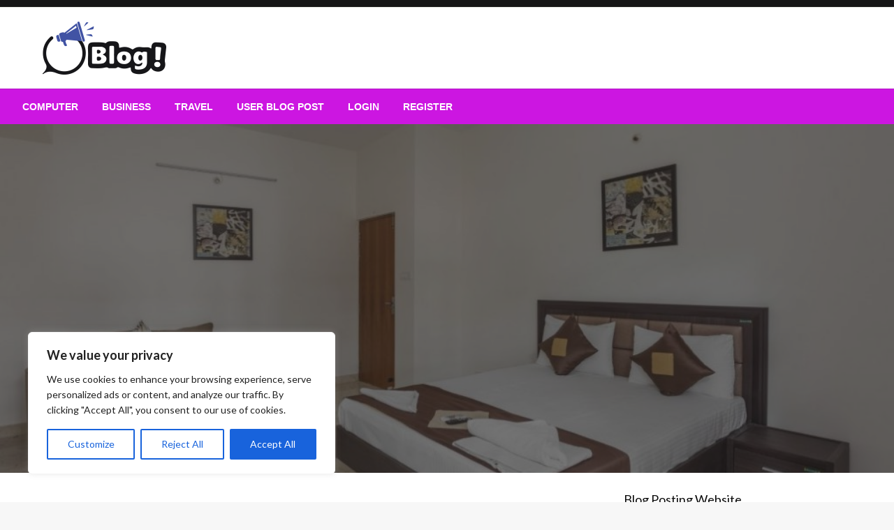

--- FILE ---
content_type: text/html; charset=UTF-8
request_url: https://guestblogsposting.com/service-apartments-bangalore-at-pocket-friendly-rates/
body_size: 39832
content:

<!DOCTYPE html>
<html dir="ltr" lang="en-GB" prefix="og: https://ogp.me/ns#">

<head>
	<meta http-equiv="Content-Type" content="text/html; charset=UTF-8"/>
	<meta name="viewport" content="width=device-width, initial-scale=1.0">
		
		<!-- All in One SEO 4.9.3 - aioseo.com -->
	<meta name="description" content="For those looking for a convenient yet luxurious lifestyle in Bangalore at affordable rates, service apartments could be the perfect solution. Offering modern amenities combined with unparalleled security measures and plenty of space for entertaining guests, these rental properties can make any apartment feel like home sweet home - second time around! Service apartments"/>
	<meta name="robots" content="max-image-preview:large"/>
	<meta name="author" content="Editorial Team"/>
	<meta name="google-site-verification" content="vAFPBUqnDt5ENOj53Agjgaag0hThWJea9z-5GK2n1eI"/>
	<link rel="canonical" href="https://guestblogsposting.com/service-apartments-bangalore-at-pocket-friendly-rates/"/>
	<meta name="generator" content="All in One SEO (AIOSEO) 4.9.3"/>

		<!-- Global site tag (gtag.js) - Google Analytics -->
<script async src="https://www.googletagmanager.com/gtag/js?id=G-PBL6KBWVQB" type="e381bdd524970c81a914f394-text/javascript"></script>
<script type="e381bdd524970c81a914f394-text/javascript">window.dataLayer=window.dataLayer||[];function gtag(){dataLayer.push(arguments);}gtag('js',new Date());gtag('config','G-PBL6KBWVQB');</script>
<script async src="https://pagead2.googlesyndication.com/pagead/js/adsbygoogle.js?client=ca-pub-8069746764895182" crossorigin="anonymous" type="e381bdd524970c81a914f394-text/javascript"></script>
		<meta property="og:locale" content="en_GB"/>
		<meta property="og:site_name" content="Guest Blogs Posting |"/>
		<meta property="og:type" content="article"/>
		<meta property="og:title" content="Service Apartments Bangalore at pocket-friendly rates |"/>
		<meta property="og:description" content="For those looking for a convenient yet luxurious lifestyle in Bangalore at affordable rates, service apartments could be the perfect solution. Offering modern amenities combined with unparalleled security measures and plenty of space for entertaining guests, these rental properties can make any apartment feel like home sweet home - second time around! Service apartments"/>
		<meta property="og:url" content="https://guestblogsposting.com/service-apartments-bangalore-at-pocket-friendly-rates/"/>
		<meta property="og:image" content="https://guestblogsposting.com/wp-content/uploads/2024/06/logo.webp"/>
		<meta property="og:image:secure_url" content="https://guestblogsposting.com/wp-content/uploads/2024/06/logo.webp"/>
		<meta property="article:published_time" content="2023-04-29T09:07:46+00:00"/>
		<meta property="article:modified_time" content="2023-04-29T09:07:46+00:00"/>
		<meta property="article:publisher" content="https://facebook.com/guestblogsposting"/>
		<meta name="twitter:card" content="summary_large_image"/>
		<meta name="twitter:site" content="@guestblogsposting"/>
		<meta name="twitter:title" content="Service Apartments Bangalore at pocket-friendly rates |"/>
		<meta name="twitter:description" content="For those looking for a convenient yet luxurious lifestyle in Bangalore at affordable rates, service apartments could be the perfect solution. Offering modern amenities combined with unparalleled security measures and plenty of space for entertaining guests, these rental properties can make any apartment feel like home sweet home - second time around! Service apartments"/>
		<meta name="twitter:creator" content="@guestblogsposting"/>
		<meta name="twitter:image" content="https://guestblogsposting.com/wp-content/uploads/2024/06/logo.webp"/>
		<script type="application/ld+json" class="aioseo-schema">
			{"@context":"https:\/\/schema.org","@graph":[{"@type":"BlogPosting","@id":"https:\/\/guestblogsposting.com\/service-apartments-bangalore-at-pocket-friendly-rates\/#blogposting","name":"Service Apartments Bangalore at pocket-friendly rates |","headline":"Service Apartments Bangalore at pocket-friendly rates","author":{"@id":"https:\/\/guestblogsposting.com\/author\/manishpcp\/#author"},"publisher":{"@id":"https:\/\/guestblogsposting.com\/#organization"},"image":{"@type":"ImageObject","url":"https:\/\/guestblogsposting.com\/wp-content\/uploads\/2023\/04\/bangalore-25-f6f8fd00.jpg","width":1030,"height":773},"datePublished":"2023-04-29T10:07:46+01:00","dateModified":"2023-04-29T10:07:46+01:00","inLanguage":"en-GB","mainEntityOfPage":{"@id":"https:\/\/guestblogsposting.com\/service-apartments-bangalore-at-pocket-friendly-rates\/#webpage"},"isPartOf":{"@id":"https:\/\/guestblogsposting.com\/service-apartments-bangalore-at-pocket-friendly-rates\/#webpage"},"articleSection":"Real state, service apartments bangalore, service apartments HSR layouts, service apartments Koramangala, service apartments whitefield"},{"@type":"BreadcrumbList","@id":"https:\/\/guestblogsposting.com\/service-apartments-bangalore-at-pocket-friendly-rates\/#breadcrumblist","itemListElement":[{"@type":"ListItem","@id":"https:\/\/guestblogsposting.com#listItem","position":1,"name":"Home","item":"https:\/\/guestblogsposting.com","nextItem":{"@type":"ListItem","@id":"https:\/\/guestblogsposting.com\/category\/realstate\/#listItem","name":"Real state"}},{"@type":"ListItem","@id":"https:\/\/guestblogsposting.com\/category\/realstate\/#listItem","position":2,"name":"Real state","item":"https:\/\/guestblogsposting.com\/category\/realstate\/","nextItem":{"@type":"ListItem","@id":"https:\/\/guestblogsposting.com\/service-apartments-bangalore-at-pocket-friendly-rates\/#listItem","name":"Service Apartments Bangalore at pocket-friendly rates"},"previousItem":{"@type":"ListItem","@id":"https:\/\/guestblogsposting.com#listItem","name":"Home"}},{"@type":"ListItem","@id":"https:\/\/guestblogsposting.com\/service-apartments-bangalore-at-pocket-friendly-rates\/#listItem","position":3,"name":"Service Apartments Bangalore at pocket-friendly rates","previousItem":{"@type":"ListItem","@id":"https:\/\/guestblogsposting.com\/category\/realstate\/#listItem","name":"Real state"}}]},{"@type":"Organization","@id":"https:\/\/guestblogsposting.com\/#organization","name":"Guest Blogs Posting Site","url":"https:\/\/guestblogsposting.com\/","logo":{"@type":"ImageObject","url":"https:\/\/guestblogsposting.com\/wp-content\/uploads\/2024\/06\/logo.webp","@id":"https:\/\/guestblogsposting.com\/service-apartments-bangalore-at-pocket-friendly-rates\/#organizationLogo","width":229,"height":76},"image":{"@id":"https:\/\/guestblogsposting.com\/service-apartments-bangalore-at-pocket-friendly-rates\/#organizationLogo"},"sameAs":["https:\/\/facebook.com\/guestblogsposting","https:\/\/x.com\/guestblogsposting","https:\/\/instagram.com\/guestblogsposting","https:\/\/pinterest.com\/guestblogsposting","https:\/\/youtube.com\/guestblogsposting","https:\/\/linkedin.com\/in\/guestblogsposting"]},{"@type":"Person","@id":"https:\/\/guestblogsposting.com\/author\/manishpcp\/#author","url":"https:\/\/guestblogsposting.com\/author\/manishpcp\/","name":"Editorial Team","image":{"@type":"ImageObject","@id":"https:\/\/guestblogsposting.com\/service-apartments-bangalore-at-pocket-friendly-rates\/#authorImage","url":"https:\/\/secure.gravatar.com\/avatar\/b7af7ad777cad2c78cf2fd80d7a9731568df9ce3da0df410edbf55508c5c1c22?s=96&d=mm&r=g","width":96,"height":96,"caption":"Editorial Team"}},{"@type":"WebPage","@id":"https:\/\/guestblogsposting.com\/service-apartments-bangalore-at-pocket-friendly-rates\/#webpage","url":"https:\/\/guestblogsposting.com\/service-apartments-bangalore-at-pocket-friendly-rates\/","name":"Service Apartments Bangalore at pocket-friendly rates |","description":"For those looking for a convenient yet luxurious lifestyle in Bangalore at affordable rates, service apartments could be the perfect solution. Offering modern amenities combined with unparalleled security measures and plenty of space for entertaining guests, these rental properties can make any apartment feel like home sweet home - second time around! Service apartments","inLanguage":"en-GB","isPartOf":{"@id":"https:\/\/guestblogsposting.com\/#website"},"breadcrumb":{"@id":"https:\/\/guestblogsposting.com\/service-apartments-bangalore-at-pocket-friendly-rates\/#breadcrumblist"},"author":{"@id":"https:\/\/guestblogsposting.com\/author\/manishpcp\/#author"},"creator":{"@id":"https:\/\/guestblogsposting.com\/author\/manishpcp\/#author"},"image":{"@type":"ImageObject","url":"https:\/\/guestblogsposting.com\/wp-content\/uploads\/2023\/04\/bangalore-25-f6f8fd00.jpg","@id":"https:\/\/guestblogsposting.com\/service-apartments-bangalore-at-pocket-friendly-rates\/#mainImage","width":1030,"height":773},"primaryImageOfPage":{"@id":"https:\/\/guestblogsposting.com\/service-apartments-bangalore-at-pocket-friendly-rates\/#mainImage"},"datePublished":"2023-04-29T10:07:46+01:00","dateModified":"2023-04-29T10:07:46+01:00"},{"@type":"WebSite","@id":"https:\/\/guestblogsposting.com\/#website","url":"https:\/\/guestblogsposting.com\/","name":"Guestblogsposting.com","inLanguage":"en-GB","publisher":{"@id":"https:\/\/guestblogsposting.com\/#organization"}}]}
		</script>
		<!-- All in One SEO -->


	<!-- This site is optimized with the Yoast SEO Premium plugin v26.1 (Yoast SEO v26.2) - https://yoast.com/wordpress/plugins/seo/ -->
	<title>Service Apartments Bangalore at pocket-friendly rates |</title>
	<link rel="canonical" href="https://guestblogsposting.com/service-apartments-bangalore-at-pocket-friendly-rates/"/>
	<meta property="og:locale" content="en_GB"/>
	<meta property="og:type" content="article"/>
	<meta property="og:title" content="Service Apartments Bangalore at pocket-friendly rates"/>
	<meta property="og:description" content="For those looking for a convenient yet luxurious lifestyle in Bangalore at affordable rates, service apartments could be the perfect solution. Offering modern amenities combined with unparalleled security measures and plenty of space for entertaining guests, these rental properties can..."/>
	<meta property="og:url" content="https://guestblogsposting.com/service-apartments-bangalore-at-pocket-friendly-rates/"/>
	<meta property="og:site_name" content="Guest Blogs Posting"/>
	<meta property="article:published_time" content="2023-04-29T09:07:46+00:00"/>
	<meta property="og:image" content="https://guestblogsposting.com/wp-content/uploads/2023/04/bangalore-25-f6f8fd00.jpg"/>
	<meta property="og:image:width" content="1030"/>
	<meta property="og:image:height" content="773"/>
	<meta property="og:image:type" content="image/jpeg"/>
	<meta name="author" content="Editorial Team"/>
	<meta name="twitter:card" content="summary_large_image"/>
	<meta name="twitter:label1" content="Written by"/>
	<meta name="twitter:data1" content="Editorial Team"/>
	<meta name="twitter:label2" content="Estimated reading time"/>
	<meta name="twitter:data2" content="2 minutes"/>
	<script type="application/ld+json" class="yoast-schema-graph">{"@context":"https://schema.org","@graph":[{"@type":"Article","@id":"https://guestblogsposting.com/service-apartments-bangalore-at-pocket-friendly-rates/#article","isPartOf":{"@id":"https://guestblogsposting.com/service-apartments-bangalore-at-pocket-friendly-rates/"},"author":{"name":"Editorial Team","@id":"https://guestblogsposting.com/#/schema/person/021cae4a703eaa998fdc7b0ba59a5dc8"},"headline":"Service Apartments Bangalore at pocket-friendly rates","datePublished":"2023-04-29T09:07:46+00:00","mainEntityOfPage":{"@id":"https://guestblogsposting.com/service-apartments-bangalore-at-pocket-friendly-rates/"},"wordCount":361,"publisher":{"@id":"https://guestblogsposting.com/#organization"},"image":{"@id":"https://guestblogsposting.com/service-apartments-bangalore-at-pocket-friendly-rates/#primaryimage"},"thumbnailUrl":"https://guestblogsposting.com/wp-content/uploads/2023/04/bangalore-25-f6f8fd00.jpg","keywords":["service apartments bangalore","service apartments HSR layouts","service apartments Koramangala","service apartments whitefield"],"articleSection":["Real state"],"inLanguage":"en-GB"},{"@type":"WebPage","@id":"https://guestblogsposting.com/service-apartments-bangalore-at-pocket-friendly-rates/","url":"https://guestblogsposting.com/service-apartments-bangalore-at-pocket-friendly-rates/","name":"Service Apartments Bangalore at pocket-friendly rates - Guest Blogs Posting","isPartOf":{"@id":"https://guestblogsposting.com/#website"},"primaryImageOfPage":{"@id":"https://guestblogsposting.com/service-apartments-bangalore-at-pocket-friendly-rates/#primaryimage"},"image":{"@id":"https://guestblogsposting.com/service-apartments-bangalore-at-pocket-friendly-rates/#primaryimage"},"thumbnailUrl":"https://guestblogsposting.com/wp-content/uploads/2023/04/bangalore-25-f6f8fd00.jpg","datePublished":"2023-04-29T09:07:46+00:00","breadcrumb":{"@id":"https://guestblogsposting.com/service-apartments-bangalore-at-pocket-friendly-rates/#breadcrumb"},"inLanguage":"en-GB","potentialAction":[{"@type":"ReadAction","target":["https://guestblogsposting.com/service-apartments-bangalore-at-pocket-friendly-rates/"]}]},{"@type":"ImageObject","inLanguage":"en-GB","@id":"https://guestblogsposting.com/service-apartments-bangalore-at-pocket-friendly-rates/#primaryimage","url":"https://guestblogsposting.com/wp-content/uploads/2023/04/bangalore-25-f6f8fd00.jpg","contentUrl":"https://guestblogsposting.com/wp-content/uploads/2023/04/bangalore-25-f6f8fd00.jpg","width":1030,"height":773},{"@type":"BreadcrumbList","@id":"https://guestblogsposting.com/service-apartments-bangalore-at-pocket-friendly-rates/#breadcrumb","itemListElement":[{"@type":"ListItem","position":1,"name":"Home","item":"https://guestblogsposting.com/"},{"@type":"ListItem","position":2,"name":"Service Apartments Bangalore at pocket-friendly rates"}]},{"@type":"WebSite","@id":"https://guestblogsposting.com/#website","url":"https://guestblogsposting.com/","name":"Guest Blogs Posting","description":"","publisher":{"@id":"https://guestblogsposting.com/#organization"},"potentialAction":[{"@type":"SearchAction","target":{"@type":"EntryPoint","urlTemplate":"https://guestblogsposting.com/?s={search_term_string}"},"query-input":{"@type":"PropertyValueSpecification","valueRequired":true,"valueName":"search_term_string"}}],"inLanguage":"en-GB"},{"@type":"Organization","@id":"https://guestblogsposting.com/#organization","name":"Guest Blogs Posting","url":"https://guestblogsposting.com/","logo":{"@type":"ImageObject","inLanguage":"en-GB","@id":"https://guestblogsposting.com/#/schema/logo/image/","url":"https://guestblogsposting.com/wp-content/uploads/2024/06/logo.webp","contentUrl":"https://guestblogsposting.com/wp-content/uploads/2024/06/logo.webp","width":229,"height":76,"caption":"Guest Blogs Posting"},"image":{"@id":"https://guestblogsposting.com/#/schema/logo/image/"}},{"@type":"Person","@id":"https://guestblogsposting.com/#/schema/person/021cae4a703eaa998fdc7b0ba59a5dc8","name":"Editorial Team","image":{"@type":"ImageObject","inLanguage":"en-GB","@id":"https://guestblogsposting.com/#/schema/person/image/","url":"https://secure.gravatar.com/avatar/b7af7ad777cad2c78cf2fd80d7a9731568df9ce3da0df410edbf55508c5c1c22?s=96&d=mm&r=g","contentUrl":"https://secure.gravatar.com/avatar/b7af7ad777cad2c78cf2fd80d7a9731568df9ce3da0df410edbf55508c5c1c22?s=96&d=mm&r=g","caption":"Editorial Team"},"url":"https://guestblogsposting.com/author/manishpcp/"}]}</script>
	<!-- / Yoast SEO Premium plugin. -->


<link rel='dns-prefetch' href='//fonts.googleapis.com'/>
<link rel='dns-prefetch' href='//www.googletagmanager.com'/>
<link rel='dns-prefetch' href='//pagead2.googlesyndication.com'/>
<link rel="alternate" type="application/rss+xml" title="Guest Blogs Posting &raquo; Feed" href="https://guestblogsposting.com/feed/"/>
<link rel="alternate" title="oEmbed (JSON)" type="application/json+oembed" href="https://guestblogsposting.com/wp-json/oembed/1.0/embed?url=https%3A%2F%2Fguestblogsposting.com%2Fservice-apartments-bangalore-at-pocket-friendly-rates%2F"/>
<link rel="alternate" title="oEmbed (XML)" type="text/xml+oembed" href="https://guestblogsposting.com/wp-json/oembed/1.0/embed?url=https%3A%2F%2Fguestblogsposting.com%2Fservice-apartments-bangalore-at-pocket-friendly-rates%2F&#038;format=xml"/>
<style id='wp-img-auto-sizes-contain-inline-css' type='text/css'>img:is([sizes=auto i],[sizes^="auto," i]){contain-intrinsic-size:3000px 1500px}</style>
<style id='wp-emoji-styles-inline-css' type='text/css'>img.wp-smiley,img.emoji{display:inline!important;border:none!important;box-shadow:none!important;height:1em!important;width:1em!important;margin:0 .07em!important;vertical-align:-.1em!important;background:none!important;padding:0!important}</style>
<style id='wp-block-library-inline-css' type='text/css'>:root{--wp-block-synced-color:#7a00df;--wp-block-synced-color--rgb:122 , 0 , 223;--wp-bound-block-color:var(--wp-block-synced-color);--wp-editor-canvas-background:#ddd;--wp-admin-theme-color:#007cba;--wp-admin-theme-color--rgb:0 , 124 , 186;--wp-admin-theme-color-darker-10:#006ba1;--wp-admin-theme-color-darker-10--rgb:0 , 107 , 160.5;--wp-admin-theme-color-darker-20:#005a87;--wp-admin-theme-color-darker-20--rgb:0 , 90 , 135;--wp-admin-border-width-focus:2px}@media (min-resolution:192dpi){:root{--wp-admin-border-width-focus:1.5px}}.wp-element-button{cursor:pointer}:root .has-very-light-gray-background-color{background-color:#eee}:root .has-very-dark-gray-background-color{background-color:#313131}:root .has-very-light-gray-color{color:#eee}:root .has-very-dark-gray-color{color:#313131}:root .has-vivid-green-cyan-to-vivid-cyan-blue-gradient-background{background:linear-gradient(135deg,#00d084,#0693e3)}:root .has-purple-crush-gradient-background{background:linear-gradient(135deg,#34e2e4,#4721fb 50%,#ab1dfe)}:root .has-hazy-dawn-gradient-background{background:linear-gradient(135deg,#faaca8,#dad0ec)}:root .has-subdued-olive-gradient-background{background:linear-gradient(135deg,#fafae1,#67a671)}:root .has-atomic-cream-gradient-background{background:linear-gradient(135deg,#fdd79a,#004a59)}:root .has-nightshade-gradient-background{background:linear-gradient(135deg,#330968,#31cdcf)}:root .has-midnight-gradient-background{background:linear-gradient(135deg,#020381,#2874fc)}:root{--wp--preset--font-size--normal:16px;--wp--preset--font-size--huge:42px}.has-regular-font-size{font-size:1em}.has-larger-font-size{font-size:2.625em}.has-normal-font-size{font-size:var(--wp--preset--font-size--normal)}.has-huge-font-size{font-size:var(--wp--preset--font-size--huge)}.has-text-align-center{text-align:center}.has-text-align-left{text-align:left}.has-text-align-right{text-align:right}.has-fit-text{white-space:nowrap!important}#end-resizable-editor-section{display:none}.aligncenter{clear:both}.items-justified-left{justify-content:flex-start}.items-justified-center{justify-content:center}.items-justified-right{justify-content:flex-end}.items-justified-space-between{justify-content:space-between}.screen-reader-text{border:0;clip-path:inset(50%);height:1px;margin:-1px;overflow:hidden;padding:0;position:absolute;width:1px;word-wrap:normal!important}.screen-reader-text:focus{background-color:#ddd;clip-path:none;color:#444;display:block;font-size:1em;height:auto;left:5px;line-height:normal;padding:15px 23px 14px;text-decoration:none;top:5px;width:auto;z-index:100000}html :where(.has-border-color){border-style:solid}html :where([style*=border-top-color]){border-top-style:solid}html :where([style*=border-right-color]){border-right-style:solid}html :where([style*=border-bottom-color]){border-bottom-style:solid}html :where([style*=border-left-color]){border-left-style:solid}html :where([style*=border-width]){border-style:solid}html :where([style*=border-top-width]){border-top-style:solid}html :where([style*=border-right-width]){border-right-style:solid}html :where([style*=border-bottom-width]){border-bottom-style:solid}html :where([style*=border-left-width]){border-left-style:solid}html :where(img[class*=wp-image-]){height:auto;max-width:100%}:where(figure){margin:0 0 1em}html :where(.is-position-sticky){--wp-admin--admin-bar--position-offset:var(--wp-admin--admin-bar--height,0)}@media screen and (max-width:600px){html :where(.is-position-sticky){--wp-admin--admin-bar--position-offset:0}}</style><style id='wp-block-categories-inline-css' type='text/css'>.wp-block-categories{box-sizing:border-box}.wp-block-categories.alignleft{margin-right:2em}.wp-block-categories.alignright{margin-left:2em}.wp-block-categories.wp-block-categories-dropdown.aligncenter{text-align:center}.wp-block-categories .wp-block-categories__label{display:block;width:100%}</style>
<link rel='stylesheet' id='wp-block-gallery-css' href='https://guestblogsposting.com/wp-includes/blocks/gallery/style.min.css?ver=6.9' type='text/css' media='all'/>
<style id='wp-block-gallery-theme-inline-css' type='text/css'>.blocks-gallery-caption{color:#555;font-size:13px;text-align:center}.is-dark-theme .blocks-gallery-caption{color:#ffffffa6}</style>
<style id='wp-block-heading-inline-css' type='text/css'>h1:where(.wp-block-heading).has-background,h2:where(.wp-block-heading).has-background,h3:where(.wp-block-heading).has-background,h4:where(.wp-block-heading).has-background,h5:where(.wp-block-heading).has-background,h6:where(.wp-block-heading).has-background{padding:1.25em 2.375em}h1.has-text-align-left[style*=writing-mode]:where([style*=vertical-lr]),h1.has-text-align-right[style*=writing-mode]:where([style*=vertical-rl]),h2.has-text-align-left[style*=writing-mode]:where([style*=vertical-lr]),h2.has-text-align-right[style*=writing-mode]:where([style*=vertical-rl]),h3.has-text-align-left[style*=writing-mode]:where([style*=vertical-lr]),h3.has-text-align-right[style*=writing-mode]:where([style*=vertical-rl]),h4.has-text-align-left[style*=writing-mode]:where([style*=vertical-lr]),h4.has-text-align-right[style*=writing-mode]:where([style*=vertical-rl]),h5.has-text-align-left[style*=writing-mode]:where([style*=vertical-lr]),h5.has-text-align-right[style*=writing-mode]:where([style*=vertical-rl]),h6.has-text-align-left[style*=writing-mode]:where([style*=vertical-lr]),h6.has-text-align-right[style*=writing-mode]:where([style*=vertical-rl]){rotate:180deg}</style>
<style id='wp-block-image-inline-css' type='text/css'>.wp-block-image>a,.wp-block-image>figure>a{display:inline-block}.wp-block-image img{box-sizing:border-box;height:auto;max-width:100%;vertical-align:bottom}@media not (prefers-reduced-motion){.wp-block-image img.hide{visibility:hidden}.wp-block-image img.show{animation:show-content-image .4s}}.wp-block-image[style*="border-radius"] img,.wp-block-image[style*="border-radius"]>a{border-radius:inherit}.wp-block-image.has-custom-border img{box-sizing:border-box}.wp-block-image.aligncenter{text-align:center}.wp-block-image.alignfull>a,.wp-block-image.alignwide>a{width:100%}.wp-block-image.alignfull img,.wp-block-image.alignwide img{height:auto;width:100%}.wp-block-image .aligncenter,.wp-block-image .alignleft,.wp-block-image .alignright,.wp-block-image.aligncenter,.wp-block-image.alignleft,.wp-block-image.alignright{display:table}.wp-block-image .aligncenter>figcaption,.wp-block-image .alignleft>figcaption,.wp-block-image .alignright>figcaption,.wp-block-image.aligncenter>figcaption,.wp-block-image.alignleft>figcaption,.wp-block-image.alignright>figcaption{caption-side:bottom;display:table-caption}.wp-block-image .alignleft{float:left;margin:.5em 1em .5em 0}.wp-block-image .alignright{float:right;margin:.5em 0 .5em 1em}.wp-block-image .aligncenter{margin-left:auto;margin-right:auto}.wp-block-image :where(figcaption){margin-bottom:1em;margin-top:.5em}.wp-block-image.is-style-circle-mask img{border-radius:9999px}@supports ((-webkit-mask-image:none) or (mask-image:none)) or (-webkit-mask-image:none){.wp-block-image.is-style-circle-mask img{border-radius:0;-webkit-mask-image:url('data:image/svg+xml;utf8,<svg viewBox="0 0 100 100" xmlns="http://www.w3.org/2000/svg"><circle cx="50" cy="50" r="50"/></svg>');mask-image:url('data:image/svg+xml;utf8,<svg viewBox="0 0 100 100" xmlns="http://www.w3.org/2000/svg"><circle cx="50" cy="50" r="50"/></svg>');mask-mode:alpha;-webkit-mask-position:center;mask-position:center;-webkit-mask-repeat:no-repeat;mask-repeat:no-repeat;-webkit-mask-size:contain;mask-size:contain}}:root :where(.wp-block-image.is-style-rounded img,.wp-block-image .is-style-rounded img){border-radius:9999px}.wp-block-image figure{margin:0}.wp-lightbox-container{display:flex;flex-direction:column;position:relative}.wp-lightbox-container img{cursor:zoom-in}.wp-lightbox-container img:hover+button{opacity:1}.wp-lightbox-container button{align-items:center;backdrop-filter:blur(16px) saturate(180%);background-color:#5a5a5a40;border:none;border-radius:4px;cursor:zoom-in;display:flex;height:20px;justify-content:center;opacity:0;padding:0;position:absolute;right:16px;text-align:center;top:16px;width:20px;z-index:100}@media not (prefers-reduced-motion){.wp-lightbox-container button{transition:opacity .2s ease}}.wp-lightbox-container button:focus-visible{outline:3px auto #5a5a5a40;outline:3px auto -webkit-focus-ring-color;outline-offset:3px}.wp-lightbox-container button:hover{cursor:pointer;opacity:1}.wp-lightbox-container button:focus{opacity:1}.wp-lightbox-container button:focus,.wp-lightbox-container button:hover,.wp-lightbox-container button:not(:hover):not(:active):not(.has-background){background-color:#5a5a5a40;border:none}.wp-lightbox-overlay{box-sizing:border-box;cursor:zoom-out;height:100vh;left:0;overflow:hidden;position:fixed;top:0;visibility:hidden;width:100%;z-index:100000}.wp-lightbox-overlay .close-button{align-items:center;cursor:pointer;display:flex;justify-content:center;min-height:40px;min-width:40px;padding:0;position:absolute;right:calc(env(safe-area-inset-right) + 16px);top:calc(env(safe-area-inset-top) + 16px);z-index:5000000}.wp-lightbox-overlay .close-button:focus,.wp-lightbox-overlay .close-button:hover,.wp-lightbox-overlay .close-button:not(:hover):not(:active):not(.has-background){background:none;border:none}.wp-lightbox-overlay .lightbox-image-container{height:var(--wp--lightbox-container-height);left:50%;overflow:hidden;position:absolute;top:50%;transform:translate(-50%,-50%);transform-origin:top left;width:var(--wp--lightbox-container-width);z-index:9999999999}.wp-lightbox-overlay .wp-block-image{align-items:center;box-sizing:border-box;display:flex;height:100%;justify-content:center;margin:0;position:relative;transform-origin:0 0;width:100%;z-index:3000000}.wp-lightbox-overlay .wp-block-image img{height:var(--wp--lightbox-image-height);min-height:var(--wp--lightbox-image-height);min-width:var(--wp--lightbox-image-width);width:var(--wp--lightbox-image-width)}.wp-lightbox-overlay .wp-block-image figcaption{display:none}.wp-lightbox-overlay button{background:none;border:none}.wp-lightbox-overlay .scrim{background-color:#fff;height:100%;opacity:.9;position:absolute;width:100%;z-index:2000000}.wp-lightbox-overlay.active{visibility:visible}@media not (prefers-reduced-motion){.wp-lightbox-overlay.active{animation:turn-on-visibility .25s both}.wp-lightbox-overlay.active img{animation:turn-on-visibility .35s both}.wp-lightbox-overlay.show-closing-animation:not(.active){animation:turn-off-visibility .35s both}.wp-lightbox-overlay.show-closing-animation:not(.active) img{animation:turn-off-visibility .25s both}.wp-lightbox-overlay.zoom.active{animation:none;opacity:1;visibility:visible}.wp-lightbox-overlay.zoom.active .lightbox-image-container{animation:lightbox-zoom-in .4s}.wp-lightbox-overlay.zoom.active .lightbox-image-container img{animation:none}.wp-lightbox-overlay.zoom.active .scrim{animation:turn-on-visibility .4s forwards}.wp-lightbox-overlay.zoom.show-closing-animation:not(.active){animation:none}.wp-lightbox-overlay.zoom.show-closing-animation:not(.active) .lightbox-image-container{animation:lightbox-zoom-out .4s}.wp-lightbox-overlay.zoom.show-closing-animation:not(.active) .lightbox-image-container img{animation:none}.wp-lightbox-overlay.zoom.show-closing-animation:not(.active) .scrim{animation:turn-off-visibility .4s forwards}}@keyframes show-content-image{0%{visibility:hidden}99%{visibility:hidden}to{visibility:visible}}@keyframes turn-on-visibility{0%{opacity:0}to{opacity:1}}@keyframes turn-off-visibility{0%{opacity:1;visibility:visible}99%{opacity:0;visibility:visible}to{opacity:0;visibility:hidden}}@keyframes lightbox-zoom-in{0%{transform:translate(calc((-100vw + var(--wp--lightbox-scrollbar-width))/2 + var(--wp--lightbox-initial-left-position)),calc(-50vh + var(--wp--lightbox-initial-top-position))) scale(var(--wp--lightbox-scale))}to{transform:translate(-50%,-50%) scale(1)}}@keyframes lightbox-zoom-out{0%{transform:translate(-50%,-50%) scale(1);visibility:visible}99%{visibility:visible}to{transform:translate(calc((-100vw + var(--wp--lightbox-scrollbar-width))/2 + var(--wp--lightbox-initial-left-position)),calc(-50vh + var(--wp--lightbox-initial-top-position))) scale(var(--wp--lightbox-scale));visibility:hidden}}</style>
<style id='wp-block-image-theme-inline-css' type='text/css'>:root :where(.wp-block-image figcaption){color:#555;font-size:13px;text-align:center}.is-dark-theme :root :where(.wp-block-image figcaption){color:#ffffffa6}.wp-block-image{margin:0 0 1em}</style>
<style id='wp-block-latest-posts-inline-css' type='text/css'>.wp-block-latest-posts{box-sizing:border-box}.wp-block-latest-posts.alignleft{margin-right:2em}.wp-block-latest-posts.alignright{margin-left:2em}.wp-block-latest-posts.wp-block-latest-posts__list{list-style:none}.wp-block-latest-posts.wp-block-latest-posts__list li{clear:both;overflow-wrap:break-word}.wp-block-latest-posts.is-grid{display:flex;flex-wrap:wrap}.wp-block-latest-posts.is-grid li{margin:0 1.25em 1.25em 0;width:100%}@media (min-width:600px){.wp-block-latest-posts.columns-2 li{width:calc(50% - .625em)}.wp-block-latest-posts.columns-2 li:nth-child(2n){margin-right:0}.wp-block-latest-posts.columns-3 li{width:calc(33.33333% - .83333em)}.wp-block-latest-posts.columns-3 li:nth-child(3n){margin-right:0}.wp-block-latest-posts.columns-4 li{width:calc(25% - .9375em)}.wp-block-latest-posts.columns-4 li:nth-child(4n){margin-right:0}.wp-block-latest-posts.columns-5 li{width:calc(20% - 1em)}.wp-block-latest-posts.columns-5 li:nth-child(5n){margin-right:0}.wp-block-latest-posts.columns-6 li{width:calc(16.66667% - 1.04167em)}.wp-block-latest-posts.columns-6 li:nth-child(6n){margin-right:0}}:root :where(.wp-block-latest-posts.is-grid){padding:0}:root :where(.wp-block-latest-posts.wp-block-latest-posts__list){padding-left:0}.wp-block-latest-posts__post-author,.wp-block-latest-posts__post-date{display:block;font-size:.8125em}.wp-block-latest-posts__post-excerpt,.wp-block-latest-posts__post-full-content{margin-bottom:1em;margin-top:.5em}.wp-block-latest-posts__featured-image a{display:inline-block}.wp-block-latest-posts__featured-image img{height:auto;max-width:100%;width:auto}.wp-block-latest-posts__featured-image.alignleft{float:left;margin-right:1em}.wp-block-latest-posts__featured-image.alignright{float:right;margin-left:1em}.wp-block-latest-posts__featured-image.aligncenter{margin-bottom:1em;text-align:center}</style>
<style id='wp-block-list-inline-css' type='text/css'>ol,ul{box-sizing:border-box}:root :where(.wp-block-list.has-background){padding:1.25em 2.375em}</style>
<style id='wp-block-search-inline-css' type='text/css'>.wp-block-search__button{margin-left:10px;word-break:normal}.wp-block-search__button.has-icon{line-height:0}.wp-block-search__button svg{height:1.25em;min-height:24px;min-width:24px;width:1.25em;fill:currentColor;vertical-align:text-bottom}:where(.wp-block-search__button){border:1px solid #ccc;padding:6px 10px}.wp-block-search__inside-wrapper{display:flex;flex:auto;flex-wrap:nowrap;max-width:100%}.wp-block-search__label{width:100%}.wp-block-search.wp-block-search__button-only .wp-block-search__button{box-sizing:border-box;display:flex;flex-shrink:0;justify-content:center;margin-left:0;max-width:100%}.wp-block-search.wp-block-search__button-only .wp-block-search__inside-wrapper{min-width:0!important;transition-property:width}.wp-block-search.wp-block-search__button-only .wp-block-search__input{flex-basis:100%;transition-duration:.3s}.wp-block-search.wp-block-search__button-only.wp-block-search__searchfield-hidden,.wp-block-search.wp-block-search__button-only.wp-block-search__searchfield-hidden .wp-block-search__inside-wrapper{overflow:hidden}.wp-block-search.wp-block-search__button-only.wp-block-search__searchfield-hidden .wp-block-search__input{border-left-width:0!important;border-right-width:0!important;flex-basis:0;flex-grow:0;margin:0;min-width:0!important;padding-left:0!important;padding-right:0!important;width:0!important}:where(.wp-block-search__input){appearance:none;border:1px solid #949494;flex-grow:1;font-family:inherit;font-size:inherit;font-style:inherit;font-weight:inherit;letter-spacing:inherit;line-height:inherit;margin-left:0;margin-right:0;min-width:3rem;padding:8px;text-decoration:unset!important;text-transform:inherit}:where(.wp-block-search__button-inside .wp-block-search__inside-wrapper){background-color:#fff;border:1px solid #949494;box-sizing:border-box;padding:4px}:where(.wp-block-search__button-inside .wp-block-search__inside-wrapper) .wp-block-search__input{border:none;border-radius:0;padding:0 4px}:where(.wp-block-search__button-inside .wp-block-search__inside-wrapper) .wp-block-search__input:focus{outline:none}:where(.wp-block-search__button-inside .wp-block-search__inside-wrapper) :where(.wp-block-search__button){padding:4px 8px}.wp-block-search.aligncenter .wp-block-search__inside-wrapper{margin:auto}.wp-block[data-align="right"] .wp-block-search.wp-block-search__button-only .wp-block-search__inside-wrapper{float:right}</style>
<style id='wp-block-search-theme-inline-css' type='text/css'>.wp-block-search .wp-block-search__label{font-weight:700}.wp-block-search__button{border:1px solid #ccc;padding:.375em .625em}</style>
<style id='wp-block-tag-cloud-inline-css' type='text/css'>.wp-block-tag-cloud{box-sizing:border-box}.wp-block-tag-cloud.aligncenter{justify-content:center;text-align:center}.wp-block-tag-cloud a{display:inline-block;margin-right:5px}.wp-block-tag-cloud span{display:inline-block;margin-left:5px;text-decoration:none}:root :where(.wp-block-tag-cloud.is-style-outline){display:flex;flex-wrap:wrap;gap:1ch}:root :where(.wp-block-tag-cloud.is-style-outline a){border:1px solid;font-size:unset!important;margin-right:0;padding:1ch 2ch;text-decoration:none!important}</style>
<style id='wp-block-group-inline-css' type='text/css'>.wp-block-group{box-sizing:border-box}:where(.wp-block-group.wp-block-group-is-layout-constrained){position:relative}</style>
<style id='wp-block-group-theme-inline-css' type='text/css'>:where(.wp-block-group.has-background){padding:1.25em 2.375em}</style>
<style id='wp-block-social-links-inline-css' type='text/css'>.wp-block-social-links{background:none;box-sizing:border-box;margin-left:0;padding-left:0;padding-right:0;text-indent:0}.wp-block-social-links .wp-social-link a,.wp-block-social-links .wp-social-link a:hover{border-bottom:0;box-shadow:none;text-decoration:none}.wp-block-social-links .wp-social-link svg{height:1em;width:1em}.wp-block-social-links .wp-social-link span:not(.screen-reader-text){font-size:.65em;margin-left:.5em;margin-right:.5em}.wp-block-social-links.has-small-icon-size{font-size:16px}.wp-block-social-links,.wp-block-social-links.has-normal-icon-size{font-size:24px}.wp-block-social-links.has-large-icon-size{font-size:36px}.wp-block-social-links.has-huge-icon-size{font-size:48px}.wp-block-social-links.aligncenter{display:flex;justify-content:center}.wp-block-social-links.alignright{justify-content:flex-end}.wp-block-social-link{border-radius:9999px;display:block}@media not (prefers-reduced-motion){.wp-block-social-link{transition:transform .1s ease}}.wp-block-social-link{height:auto}.wp-block-social-link a{align-items:center;display:flex;line-height:0}.wp-block-social-link:hover{transform:scale(1.1)}.wp-block-social-links .wp-block-social-link.wp-social-link{display:inline-block;margin:0;padding:0}.wp-block-social-links .wp-block-social-link.wp-social-link .wp-block-social-link-anchor,.wp-block-social-links .wp-block-social-link.wp-social-link .wp-block-social-link-anchor svg,.wp-block-social-links .wp-block-social-link.wp-social-link .wp-block-social-link-anchor:active,.wp-block-social-links .wp-block-social-link.wp-social-link .wp-block-social-link-anchor:hover,.wp-block-social-links .wp-block-social-link.wp-social-link .wp-block-social-link-anchor:visited{color:currentColor;fill:currentColor}:where(.wp-block-social-links:not(.is-style-logos-only)) .wp-social-link{background-color:#f0f0f0;color:#444}:where(.wp-block-social-links:not(.is-style-logos-only)) .wp-social-link-amazon{background-color:#f90;color:#fff}:where(.wp-block-social-links:not(.is-style-logos-only)) .wp-social-link-bandcamp{background-color:#1ea0c3;color:#fff}:where(.wp-block-social-links:not(.is-style-logos-only)) .wp-social-link-behance{background-color:#0757fe;color:#fff}:where(.wp-block-social-links:not(.is-style-logos-only)) .wp-social-link-bluesky{background-color:#0a7aff;color:#fff}:where(.wp-block-social-links:not(.is-style-logos-only)) .wp-social-link-codepen{background-color:#1e1f26;color:#fff}:where(.wp-block-social-links:not(.is-style-logos-only)) .wp-social-link-deviantart{background-color:#02e49b;color:#fff}:where(.wp-block-social-links:not(.is-style-logos-only)) .wp-social-link-discord{background-color:#5865f2;color:#fff}:where(.wp-block-social-links:not(.is-style-logos-only)) .wp-social-link-dribbble{background-color:#e94c89;color:#fff}:where(.wp-block-social-links:not(.is-style-logos-only)) .wp-social-link-dropbox{background-color:#4280ff;color:#fff}:where(.wp-block-social-links:not(.is-style-logos-only)) .wp-social-link-etsy{background-color:#f45800;color:#fff}:where(.wp-block-social-links:not(.is-style-logos-only)) .wp-social-link-facebook{background-color:#0866ff;color:#fff}:where(.wp-block-social-links:not(.is-style-logos-only)) .wp-social-link-fivehundredpx{background-color:#000;color:#fff}:where(.wp-block-social-links:not(.is-style-logos-only)) .wp-social-link-flickr{background-color:#0461dd;color:#fff}:where(.wp-block-social-links:not(.is-style-logos-only)) .wp-social-link-foursquare{background-color:#e65678;color:#fff}:where(.wp-block-social-links:not(.is-style-logos-only)) .wp-social-link-github{background-color:#24292d;color:#fff}:where(.wp-block-social-links:not(.is-style-logos-only)) .wp-social-link-goodreads{background-color:#eceadd;color:#382110}:where(.wp-block-social-links:not(.is-style-logos-only)) .wp-social-link-google{background-color:#ea4434;color:#fff}:where(.wp-block-social-links:not(.is-style-logos-only)) .wp-social-link-gravatar{background-color:#1d4fc4;color:#fff}:where(.wp-block-social-links:not(.is-style-logos-only)) .wp-social-link-instagram{background-color:#f00075;color:#fff}:where(.wp-block-social-links:not(.is-style-logos-only)) .wp-social-link-lastfm{background-color:#e21b24;color:#fff}:where(.wp-block-social-links:not(.is-style-logos-only)) .wp-social-link-linkedin{background-color:#0d66c2;color:#fff}:where(.wp-block-social-links:not(.is-style-logos-only)) .wp-social-link-mastodon{background-color:#3288d4;color:#fff}:where(.wp-block-social-links:not(.is-style-logos-only)) .wp-social-link-medium{background-color:#000;color:#fff}:where(.wp-block-social-links:not(.is-style-logos-only)) .wp-social-link-meetup{background-color:#f6405f;color:#fff}:where(.wp-block-social-links:not(.is-style-logos-only)) .wp-social-link-patreon{background-color:#000;color:#fff}:where(.wp-block-social-links:not(.is-style-logos-only)) .wp-social-link-pinterest{background-color:#e60122;color:#fff}:where(.wp-block-social-links:not(.is-style-logos-only)) .wp-social-link-pocket{background-color:#ef4155;color:#fff}:where(.wp-block-social-links:not(.is-style-logos-only)) .wp-social-link-reddit{background-color:#ff4500;color:#fff}:where(.wp-block-social-links:not(.is-style-logos-only)) .wp-social-link-skype{background-color:#0478d7;color:#fff}:where(.wp-block-social-links:not(.is-style-logos-only)) .wp-social-link-snapchat{background-color:#fefc00;color:#fff;stroke:#000}:where(.wp-block-social-links:not(.is-style-logos-only)) .wp-social-link-soundcloud{background-color:#ff5600;color:#fff}:where(.wp-block-social-links:not(.is-style-logos-only)) .wp-social-link-spotify{background-color:#1bd760;color:#fff}:where(.wp-block-social-links:not(.is-style-logos-only)) .wp-social-link-telegram{background-color:#2aabee;color:#fff}:where(.wp-block-social-links:not(.is-style-logos-only)) .wp-social-link-threads{background-color:#000;color:#fff}:where(.wp-block-social-links:not(.is-style-logos-only)) .wp-social-link-tiktok{background-color:#000;color:#fff}:where(.wp-block-social-links:not(.is-style-logos-only)) .wp-social-link-tumblr{background-color:#011835;color:#fff}:where(.wp-block-social-links:not(.is-style-logos-only)) .wp-social-link-twitch{background-color:#6440a4;color:#fff}:where(.wp-block-social-links:not(.is-style-logos-only)) .wp-social-link-twitter{background-color:#1da1f2;color:#fff}:where(.wp-block-social-links:not(.is-style-logos-only)) .wp-social-link-vimeo{background-color:#1eb7ea;color:#fff}:where(.wp-block-social-links:not(.is-style-logos-only)) .wp-social-link-vk{background-color:#4680c2;color:#fff}:where(.wp-block-social-links:not(.is-style-logos-only)) .wp-social-link-wordpress{background-color:#3499cd;color:#fff}:where(.wp-block-social-links:not(.is-style-logos-only)) .wp-social-link-whatsapp{background-color:#25d366;color:#fff}:where(.wp-block-social-links:not(.is-style-logos-only)) .wp-social-link-x{background-color:#000;color:#fff}:where(.wp-block-social-links:not(.is-style-logos-only)) .wp-social-link-yelp{background-color:#d32422;color:#fff}:where(.wp-block-social-links:not(.is-style-logos-only)) .wp-social-link-youtube{background-color:red;color:#fff}:where(.wp-block-social-links.is-style-logos-only) .wp-social-link{background:none}:where(.wp-block-social-links.is-style-logos-only) .wp-social-link svg{height:1.25em;width:1.25em}:where(.wp-block-social-links.is-style-logos-only) .wp-social-link-amazon{color:#f90}:where(.wp-block-social-links.is-style-logos-only) .wp-social-link-bandcamp{color:#1ea0c3}:where(.wp-block-social-links.is-style-logos-only) .wp-social-link-behance{color:#0757fe}:where(.wp-block-social-links.is-style-logos-only) .wp-social-link-bluesky{color:#0a7aff}:where(.wp-block-social-links.is-style-logos-only) .wp-social-link-codepen{color:#1e1f26}:where(.wp-block-social-links.is-style-logos-only) .wp-social-link-deviantart{color:#02e49b}:where(.wp-block-social-links.is-style-logos-only) .wp-social-link-discord{color:#5865f2}:where(.wp-block-social-links.is-style-logos-only) .wp-social-link-dribbble{color:#e94c89}:where(.wp-block-social-links.is-style-logos-only) .wp-social-link-dropbox{color:#4280ff}:where(.wp-block-social-links.is-style-logos-only) .wp-social-link-etsy{color:#f45800}:where(.wp-block-social-links.is-style-logos-only) .wp-social-link-facebook{color:#0866ff}:where(.wp-block-social-links.is-style-logos-only) .wp-social-link-fivehundredpx{color:#000}:where(.wp-block-social-links.is-style-logos-only) .wp-social-link-flickr{color:#0461dd}:where(.wp-block-social-links.is-style-logos-only) .wp-social-link-foursquare{color:#e65678}:where(.wp-block-social-links.is-style-logos-only) .wp-social-link-github{color:#24292d}:where(.wp-block-social-links.is-style-logos-only) .wp-social-link-goodreads{color:#382110}:where(.wp-block-social-links.is-style-logos-only) .wp-social-link-google{color:#ea4434}:where(.wp-block-social-links.is-style-logos-only) .wp-social-link-gravatar{color:#1d4fc4}:where(.wp-block-social-links.is-style-logos-only) .wp-social-link-instagram{color:#f00075}:where(.wp-block-social-links.is-style-logos-only) .wp-social-link-lastfm{color:#e21b24}:where(.wp-block-social-links.is-style-logos-only) .wp-social-link-linkedin{color:#0d66c2}:where(.wp-block-social-links.is-style-logos-only) .wp-social-link-mastodon{color:#3288d4}:where(.wp-block-social-links.is-style-logos-only) .wp-social-link-medium{color:#000}:where(.wp-block-social-links.is-style-logos-only) .wp-social-link-meetup{color:#f6405f}:where(.wp-block-social-links.is-style-logos-only) .wp-social-link-patreon{color:#000}:where(.wp-block-social-links.is-style-logos-only) .wp-social-link-pinterest{color:#e60122}:where(.wp-block-social-links.is-style-logos-only) .wp-social-link-pocket{color:#ef4155}:where(.wp-block-social-links.is-style-logos-only) .wp-social-link-reddit{color:#ff4500}:where(.wp-block-social-links.is-style-logos-only) .wp-social-link-skype{color:#0478d7}:where(.wp-block-social-links.is-style-logos-only) .wp-social-link-snapchat{color:#fff;stroke:#000}:where(.wp-block-social-links.is-style-logos-only) .wp-social-link-soundcloud{color:#ff5600}:where(.wp-block-social-links.is-style-logos-only) .wp-social-link-spotify{color:#1bd760}:where(.wp-block-social-links.is-style-logos-only) .wp-social-link-telegram{color:#2aabee}:where(.wp-block-social-links.is-style-logos-only) .wp-social-link-threads{color:#000}:where(.wp-block-social-links.is-style-logos-only) .wp-social-link-tiktok{color:#000}:where(.wp-block-social-links.is-style-logos-only) .wp-social-link-tumblr{color:#011835}:where(.wp-block-social-links.is-style-logos-only) .wp-social-link-twitch{color:#6440a4}:where(.wp-block-social-links.is-style-logos-only) .wp-social-link-twitter{color:#1da1f2}:where(.wp-block-social-links.is-style-logos-only) .wp-social-link-vimeo{color:#1eb7ea}:where(.wp-block-social-links.is-style-logos-only) .wp-social-link-vk{color:#4680c2}:where(.wp-block-social-links.is-style-logos-only) .wp-social-link-whatsapp{color:#25d366}:where(.wp-block-social-links.is-style-logos-only) .wp-social-link-wordpress{color:#3499cd}:where(.wp-block-social-links.is-style-logos-only) .wp-social-link-x{color:#000}:where(.wp-block-social-links.is-style-logos-only) .wp-social-link-yelp{color:#d32422}:where(.wp-block-social-links.is-style-logos-only) .wp-social-link-youtube{color:red}.wp-block-social-links.is-style-pill-shape .wp-social-link{width:auto}:root :where(.wp-block-social-links .wp-social-link a){padding:.25em}:root :where(.wp-block-social-links.is-style-logos-only .wp-social-link a){padding:0}:root :where(.wp-block-social-links.is-style-pill-shape .wp-social-link a){padding-left:.6666666667em;padding-right:.6666666667em}.wp-block-social-links:not(.has-icon-color):not(.has-icon-background-color) .wp-social-link-snapchat .wp-block-social-link-label{color:#000}</style>
<style id='global-styles-inline-css' type='text/css'>:root{--wp--preset--aspect-ratio--square:1;--wp--preset--aspect-ratio--4-3: 4/3;--wp--preset--aspect-ratio--3-4: 3/4;--wp--preset--aspect-ratio--3-2: 3/2;--wp--preset--aspect-ratio--2-3: 2/3;--wp--preset--aspect-ratio--16-9: 16/9;--wp--preset--aspect-ratio--9-16: 9/16;--wp--preset--color--black:#000;--wp--preset--color--cyan-bluish-gray:#abb8c3;--wp--preset--color--white:#fff;--wp--preset--color--pale-pink:#f78da7;--wp--preset--color--vivid-red:#cf2e2e;--wp--preset--color--luminous-vivid-orange:#ff6900;--wp--preset--color--luminous-vivid-amber:#fcb900;--wp--preset--color--light-green-cyan:#7bdcb5;--wp--preset--color--vivid-green-cyan:#00d084;--wp--preset--color--pale-cyan-blue:#8ed1fc;--wp--preset--color--vivid-cyan-blue:#0693e3;--wp--preset--color--vivid-purple:#9b51e0;--wp--preset--color--strong-blue:#0073aa;--wp--preset--color--lighter-blue:#229fd8;--wp--preset--color--very-light-gray:#eee;--wp--preset--color--very-dark-gray:#444;--wp--preset--gradient--vivid-cyan-blue-to-vivid-purple:linear-gradient(135deg,#0693e3 0%,#9b51e0 100%);--wp--preset--gradient--light-green-cyan-to-vivid-green-cyan:linear-gradient(135deg,#7adcb4 0%,#00d082 100%);--wp--preset--gradient--luminous-vivid-amber-to-luminous-vivid-orange:linear-gradient(135deg,#fcb900 0%,#ff6900 100%);--wp--preset--gradient--luminous-vivid-orange-to-vivid-red:linear-gradient(135deg,#ff6900 0%,#cf2e2e 100%);--wp--preset--gradient--very-light-gray-to-cyan-bluish-gray:linear-gradient(135deg,#eee 0%,#a9b8c3 100%);--wp--preset--gradient--cool-to-warm-spectrum:linear-gradient(135deg,#4aeadc 0%,#9778d1 20%,#cf2aba 40%,#ee2c82 60%,#fb6962 80%,#fef84c 100%);--wp--preset--gradient--blush-light-purple:linear-gradient(135deg,#ffceec 0%,#9896f0 100%);--wp--preset--gradient--blush-bordeaux:linear-gradient(135deg,#fecda5 0%,#fe2d2d 50%,#6b003e 100%);--wp--preset--gradient--luminous-dusk:linear-gradient(135deg,#ffcb70 0%,#c751c0 50%,#4158d0 100%);--wp--preset--gradient--pale-ocean:linear-gradient(135deg,#fff5cb 0%,#b6e3d4 50%,#33a7b5 100%);--wp--preset--gradient--electric-grass:linear-gradient(135deg,#caf880 0%,#71ce7e 100%);--wp--preset--gradient--midnight:linear-gradient(135deg,#020381 0%,#2874fc 100%);--wp--preset--font-size--small:13px;--wp--preset--font-size--medium:20px;--wp--preset--font-size--large:36px;--wp--preset--font-size--x-large:42px;--wp--preset--spacing--20:.44rem;--wp--preset--spacing--30:.67rem;--wp--preset--spacing--40:1rem;--wp--preset--spacing--50:1.5rem;--wp--preset--spacing--60:2.25rem;--wp--preset--spacing--70:3.38rem;--wp--preset--spacing--80:5.06rem;--wp--preset--shadow--natural:6px 6px 9px rgba(0,0,0,.2);--wp--preset--shadow--deep:12px 12px 50px rgba(0,0,0,.4);--wp--preset--shadow--sharp:6px 6px 0 rgba(0,0,0,.2);--wp--preset--shadow--outlined:6px 6px 0 -3px #fff , 6px 6px #000;--wp--preset--shadow--crisp:6px 6px 0 #000}:where(.is-layout-flex){gap:.5em}:where(.is-layout-grid){gap:.5em}body .is-layout-flex{display:flex}.is-layout-flex{flex-wrap:wrap;align-items:center}.is-layout-flex > :is(*, div){margin:0}body .is-layout-grid{display:grid}.is-layout-grid > :is(*, div){margin:0}:where(.wp-block-columns.is-layout-flex){gap:2em}:where(.wp-block-columns.is-layout-grid){gap:2em}:where(.wp-block-post-template.is-layout-flex){gap:1.25em}:where(.wp-block-post-template.is-layout-grid){gap:1.25em}.has-black-color{color:var(--wp--preset--color--black)!important}.has-cyan-bluish-gray-color{color:var(--wp--preset--color--cyan-bluish-gray)!important}.has-white-color{color:var(--wp--preset--color--white)!important}.has-pale-pink-color{color:var(--wp--preset--color--pale-pink)!important}.has-vivid-red-color{color:var(--wp--preset--color--vivid-red)!important}.has-luminous-vivid-orange-color{color:var(--wp--preset--color--luminous-vivid-orange)!important}.has-luminous-vivid-amber-color{color:var(--wp--preset--color--luminous-vivid-amber)!important}.has-light-green-cyan-color{color:var(--wp--preset--color--light-green-cyan)!important}.has-vivid-green-cyan-color{color:var(--wp--preset--color--vivid-green-cyan)!important}.has-pale-cyan-blue-color{color:var(--wp--preset--color--pale-cyan-blue)!important}.has-vivid-cyan-blue-color{color:var(--wp--preset--color--vivid-cyan-blue)!important}.has-vivid-purple-color{color:var(--wp--preset--color--vivid-purple)!important}.has-black-background-color{background-color:var(--wp--preset--color--black)!important}.has-cyan-bluish-gray-background-color{background-color:var(--wp--preset--color--cyan-bluish-gray)!important}.has-white-background-color{background-color:var(--wp--preset--color--white)!important}.has-pale-pink-background-color{background-color:var(--wp--preset--color--pale-pink)!important}.has-vivid-red-background-color{background-color:var(--wp--preset--color--vivid-red)!important}.has-luminous-vivid-orange-background-color{background-color:var(--wp--preset--color--luminous-vivid-orange)!important}.has-luminous-vivid-amber-background-color{background-color:var(--wp--preset--color--luminous-vivid-amber)!important}.has-light-green-cyan-background-color{background-color:var(--wp--preset--color--light-green-cyan)!important}.has-vivid-green-cyan-background-color{background-color:var(--wp--preset--color--vivid-green-cyan)!important}.has-pale-cyan-blue-background-color{background-color:var(--wp--preset--color--pale-cyan-blue)!important}.has-vivid-cyan-blue-background-color{background-color:var(--wp--preset--color--vivid-cyan-blue)!important}.has-vivid-purple-background-color{background-color:var(--wp--preset--color--vivid-purple)!important}.has-black-border-color{border-color:var(--wp--preset--color--black)!important}.has-cyan-bluish-gray-border-color{border-color:var(--wp--preset--color--cyan-bluish-gray)!important}.has-white-border-color{border-color:var(--wp--preset--color--white)!important}.has-pale-pink-border-color{border-color:var(--wp--preset--color--pale-pink)!important}.has-vivid-red-border-color{border-color:var(--wp--preset--color--vivid-red)!important}.has-luminous-vivid-orange-border-color{border-color:var(--wp--preset--color--luminous-vivid-orange)!important}.has-luminous-vivid-amber-border-color{border-color:var(--wp--preset--color--luminous-vivid-amber)!important}.has-light-green-cyan-border-color{border-color:var(--wp--preset--color--light-green-cyan)!important}.has-vivid-green-cyan-border-color{border-color:var(--wp--preset--color--vivid-green-cyan)!important}.has-pale-cyan-blue-border-color{border-color:var(--wp--preset--color--pale-cyan-blue)!important}.has-vivid-cyan-blue-border-color{border-color:var(--wp--preset--color--vivid-cyan-blue)!important}.has-vivid-purple-border-color{border-color:var(--wp--preset--color--vivid-purple)!important}.has-vivid-cyan-blue-to-vivid-purple-gradient-background{background:var(--wp--preset--gradient--vivid-cyan-blue-to-vivid-purple)!important}.has-light-green-cyan-to-vivid-green-cyan-gradient-background{background:var(--wp--preset--gradient--light-green-cyan-to-vivid-green-cyan)!important}.has-luminous-vivid-amber-to-luminous-vivid-orange-gradient-background{background:var(--wp--preset--gradient--luminous-vivid-amber-to-luminous-vivid-orange)!important}.has-luminous-vivid-orange-to-vivid-red-gradient-background{background:var(--wp--preset--gradient--luminous-vivid-orange-to-vivid-red)!important}.has-very-light-gray-to-cyan-bluish-gray-gradient-background{background:var(--wp--preset--gradient--very-light-gray-to-cyan-bluish-gray)!important}.has-cool-to-warm-spectrum-gradient-background{background:var(--wp--preset--gradient--cool-to-warm-spectrum)!important}.has-blush-light-purple-gradient-background{background:var(--wp--preset--gradient--blush-light-purple)!important}.has-blush-bordeaux-gradient-background{background:var(--wp--preset--gradient--blush-bordeaux)!important}.has-luminous-dusk-gradient-background{background:var(--wp--preset--gradient--luminous-dusk)!important}.has-pale-ocean-gradient-background{background:var(--wp--preset--gradient--pale-ocean)!important}.has-electric-grass-gradient-background{background:var(--wp--preset--gradient--electric-grass)!important}.has-midnight-gradient-background{background:var(--wp--preset--gradient--midnight)!important}.has-small-font-size{font-size:var(--wp--preset--font-size--small)!important}.has-medium-font-size{font-size:var(--wp--preset--font-size--medium)!important}.has-large-font-size{font-size:var(--wp--preset--font-size--large)!important}.has-x-large-font-size{font-size:var(--wp--preset--font-size--x-large)!important}</style>
<style id='core-block-supports-inline-css' type='text/css'>.wp-block-gallery.wp-block-gallery-3{--wp--style--unstable-gallery-gap:var(--wp--style--gallery-gap-default,var(--gallery-block--gutter-size,var(--wp--style--block-gap,.5em)));gap:var(--wp--style--gallery-gap-default,var(--gallery-block--gutter-size,var(--wp--style--block-gap,.5em)))}.wp-block-gallery.wp-block-gallery-4{--wp--style--unstable-gallery-gap:var(--wp--style--gallery-gap-default,var(--gallery-block--gutter-size,var(--wp--style--block-gap,.5em)));gap:var(--wp--style--gallery-gap-default,var(--gallery-block--gutter-size,var(--wp--style--block-gap,.5em)))}</style>

<style id='classic-theme-styles-inline-css' type='text/css'>.wp-block-button__link{color:#fff;background-color:#32373c;border-radius:9999px;box-shadow:none;text-decoration:none;padding:calc(.667em + 2px) calc(1.333em + 2px);font-size:1.125em}.wp-block-file__button{background:#32373c;color:#fff;text-decoration:none}</style>
<link rel='stylesheet' id='SFSImainCss-css' href='https://guestblogsposting.com/wp-content/plugins/ultimate-social-media-icons/css/sfsi-style.css?ver=2.9.6' type='text/css' media='all'/>
<link rel='stylesheet' id='newspaperss_core-css' href='https://guestblogsposting.com/wp-content/themes/newspaperss/css/newspaperss.min.css?ver=1.0' type='text/css' media='all'/>
<link rel='stylesheet' id='fontawesome-css' href='https://guestblogsposting.com/wp-content/themes/newspaperss/fonts/awesome/css/font-awesome.min.css?ver=1' type='text/css' media='all'/>
<link rel='stylesheet' id='newspaperss-fonts-css' href='//fonts.googleapis.com/css?family=Ubuntu%3A400%2C500%2C700%7CLato%3A400%2C700%2C400italic%2C700italic%7COpen+Sans%3A400%2C400italic%2C700&#038;subset=latin%2Clatin-ext' type='text/css' media='all'/>
<link rel='stylesheet' id='newspaperss-style-css' href='https://guestblogsposting.com/wp-content/themes/newspaper-story/style.css?ver=1.1.0' type='text/css' media='all'/>
<style id='newspaperss-style-inline-css' type='text/css'>.tagcloud a,.post-cat-info a,.lates-post-warp .button.secondary,.comment-form .form-submit input#submit,a.box-comment-btn,.comment-form .form-submit input[type="submit"],h2.comment-reply-title,.widget_search .search-submit,.woocommerce nav.woocommerce-pagination ul li span.current,.woocommerce ul.products li.product .button,.woocommerce div.product form.cart .button,.woocommerce #respond input#submit.alt,.woocommerce a.button.alt,.woocommerce button.button.alt,.woocommerce input.button.alt,.woocommerce #respond input#submit,.woocommerce a.button,.woocommerce button.button,.woocommerce input.button,.pagination li a,.author-links a,#blog-content .navigation .nav-links .current,.bubbly-button,.scroll_to_top{color:#fff!important}.tagcloud a:hover,.post-cat-info a:hover,.lates-post-warp .button.secondary:hover,.comment-form .form-submit input#submit:hover,a.box-comment-btn:hover,.comment-form .form-submit input[type="submit"]:hover,.widget_search .search-submit:hover,.pagination li a:hover,.author-links a:hover,.head-bottom-area .is-dropdown-submenu .is-dropdown-submenu-item :hover,.woocommerce div.product div.summary a,.bubbly-button:hover,.slider-right .post-header .post-cat-info .cat-info-el:hover{color:#fff!important}.slider-container .cat-info-el,.slider-right .post-header .post-cat-info .cat-info-el{color:#fff!important}woocommerce-product-details__short-description,.woocommerce div.product .product_title,.woocommerce div.product p.price,.woocommerce div.product span.price{color:#232323}#footer .top-footer-wrap .textwidget p,#footer .top-footer-wrap,#footer .block-content-recent .card-section .post-list .post-title a,#footer .block-content-recent .post-list .post-meta-info .meta-info-el,#footer .widget_nav_menu .widget li a,#footer .widget li a{color:#fff}.head-bottom-area .dropdown.menu a,.search-wrap .search-field,.head-bottom-area .dropdown.menu .is-dropdown-submenu>li a,.home .head-bottom-area .dropdown.menu .current-menu-item a{color:#fff}.search-wrap::before{background-color:#fff}.search-wrap{border-color:#fff}.main-menu .is-dropdown-submenu .is-dropdown-submenu-parent.opens-left>a::after,.is-dropdown-submenu .is-dropdown-submenu-parent.opens-right>a::after{border-right-color:#fff}</style>
<link rel='stylesheet' id='heateor_sss_frontend_css-css' href='https://guestblogsposting.com/wp-content/plugins/sassy-social-share/public/css/sassy-social-share-public.css?ver=3.3.79' type='text/css' media='all'/>
<style id='heateor_sss_frontend_css-inline-css' type='text/css'>.heateor_sss_button_instagram span.heateor_sss_svg,a.heateor_sss_instagram span.heateor_sss_svg{background:radial-gradient(circle at 30% 107%,#fdf497 0,#fdf497 5%,#fd5949 45%,#d6249f 60%,#285aeb 90%)}.heateor_sss_horizontal_sharing .heateor_sss_svg,.heateor_sss_standard_follow_icons_container .heateor_sss_svg{color:#fff;border-width:0;border-style:solid;border-color:transparent}.heateor_sss_horizontal_sharing .heateorSssTCBackground{color:#666}.heateor_sss_horizontal_sharing span.heateor_sss_svg:hover,.heateor_sss_standard_follow_icons_container span.heateor_sss_svg:hover{border-color:transparent}.heateor_sss_vertical_sharing span.heateor_sss_svg,.heateor_sss_floating_follow_icons_container span.heateor_sss_svg{color:#fff;border-width:0;border-style:solid;border-color:transparent}.heateor_sss_vertical_sharing .heateorSssTCBackground{color:#666}.heateor_sss_vertical_sharing span.heateor_sss_svg:hover,.heateor_sss_floating_follow_icons_container span.heateor_sss_svg:hover{border-color:transparent}@media screen and (max-width:783px){.heateor_sss_vertical_sharing{display:none!important}}div.heateor_sss_mobile_footer{display:none}@media screen and (max-width:783px){div.heateor_sss_bottom_sharing .heateorSssTCBackground{background-color:#fff}div.heateor_sss_bottom_sharing{width:100%!important;left:0!important}div.heateor_sss_bottom_sharing a{width:11.111111111111%!important}div.heateor_sss_bottom_sharing .heateor_sss_svg{width:100%!important}div.heateor_sss_bottom_sharing div.heateorSssTotalShareCount{font-size:1em!important;line-height:28px!important}div.heateor_sss_bottom_sharing div.heateorSssTotalShareText{font-size:.7em!important;line-height:0!important}div.heateor_sss_mobile_footer{display:block;height:40px}.heateor_sss_bottom_sharing{padding:0!important;display:block!important;width:auto!important;bottom:-2px!important;top:auto!important}.heateor_sss_bottom_sharing .heateor_sss_square_count{line-height:inherit}.heateor_sss_bottom_sharing .heateorSssSharingArrow{display:none}.heateor_sss_bottom_sharing .heateorSssTCBackground{margin-right:1.1em!important}}</style>
<link rel='stylesheet' id='newspaperss-style-parent-css' href='https://guestblogsposting.com/wp-content/themes/newspaperss/style.css?ver=6.9' type='text/css' media='all'/>
<link rel='stylesheet' id='newspaperstory-style-css' href='https://guestblogsposting.com/wp-content/themes/newspaper-story/style.css?ver=1.0.0' type='text/css' media='all'/>
<script type="e381bdd524970c81a914f394-text/javascript" id="cookie-law-info-js-extra">//<![CDATA[
var _ckyConfig={"_ipData":[],"_assetsURL":"https://guestblogsposting.com/wp-content/plugins/cookie-law-info/lite/frontend/images/","_publicURL":"https://guestblogsposting.com","_expiry":"365","_categories":[{"name":"Necessary","slug":"necessary","isNecessary":true,"ccpaDoNotSell":true,"cookies":[],"active":true,"defaultConsent":{"gdpr":true,"ccpa":true}},{"name":"Functional","slug":"functional","isNecessary":false,"ccpaDoNotSell":true,"cookies":[],"active":true,"defaultConsent":{"gdpr":false,"ccpa":false}},{"name":"Analytics","slug":"analytics","isNecessary":false,"ccpaDoNotSell":true,"cookies":[],"active":true,"defaultConsent":{"gdpr":false,"ccpa":false}},{"name":"Performance","slug":"performance","isNecessary":false,"ccpaDoNotSell":true,"cookies":[],"active":true,"defaultConsent":{"gdpr":false,"ccpa":false}},{"name":"Advertisement","slug":"advertisement","isNecessary":false,"ccpaDoNotSell":true,"cookies":[],"active":true,"defaultConsent":{"gdpr":false,"ccpa":false}}],"_activeLaw":"gdpr","_rootDomain":"","_block":"1","_showBanner":"1","_bannerConfig":{"settings":{"type":"box","preferenceCenterType":"popup","position":"bottom-left","applicableLaw":"gdpr"},"behaviours":{"reloadBannerOnAccept":false,"loadAnalyticsByDefault":false,"animations":{"onLoad":"animate","onHide":"sticky"}},"config":{"revisitConsent":{"status":true,"tag":"revisit-consent","position":"bottom-left","meta":{"url":"#"},"styles":{"background-color":"#0056A7"},"elements":{"title":{"type":"text","tag":"revisit-consent-title","status":true,"styles":{"color":"#0056a7"}}}},"preferenceCenter":{"toggle":{"status":true,"tag":"detail-category-toggle","type":"toggle","states":{"active":{"styles":{"background-color":"#1863DC"}},"inactive":{"styles":{"background-color":"#D0D5D2"}}}}},"categoryPreview":{"status":false,"toggle":{"status":true,"tag":"detail-category-preview-toggle","type":"toggle","states":{"active":{"styles":{"background-color":"#1863DC"}},"inactive":{"styles":{"background-color":"#D0D5D2"}}}}},"videoPlaceholder":{"status":true,"styles":{"background-color":"#000000","border-color":"#000000","color":"#ffffff"}},"readMore":{"status":false,"tag":"readmore-button","type":"link","meta":{"noFollow":true,"newTab":true},"styles":{"color":"#1863DC","background-color":"transparent","border-color":"transparent"}},"showMore":{"status":true,"tag":"show-desc-button","type":"button","styles":{"color":"#1863DC"}},"showLess":{"status":true,"tag":"hide-desc-button","type":"button","styles":{"color":"#1863DC"}},"alwaysActive":{"status":true,"tag":"always-active","styles":{"color":"#008000"}},"manualLinks":{"status":true,"tag":"manual-links","type":"link","styles":{"color":"#1863DC"}},"auditTable":{"status":true},"optOption":{"status":true,"toggle":{"status":true,"tag":"optout-option-toggle","type":"toggle","states":{"active":{"styles":{"background-color":"#1863dc"}},"inactive":{"styles":{"background-color":"#FFFFFF"}}}}}}},"_version":"3.3.9.1","_logConsent":"1","_tags":[{"tag":"accept-button","styles":{"color":"#FFFFFF","background-color":"#1863DC","border-color":"#1863DC"}},{"tag":"reject-button","styles":{"color":"#1863DC","background-color":"transparent","border-color":"#1863DC"}},{"tag":"settings-button","styles":{"color":"#1863DC","background-color":"transparent","border-color":"#1863DC"}},{"tag":"readmore-button","styles":{"color":"#1863DC","background-color":"transparent","border-color":"transparent"}},{"tag":"donotsell-button","styles":{"color":"#1863DC","background-color":"transparent","border-color":"transparent"}},{"tag":"show-desc-button","styles":{"color":"#1863DC"}},{"tag":"hide-desc-button","styles":{"color":"#1863DC"}},{"tag":"cky-always-active","styles":[]},{"tag":"cky-link","styles":[]},{"tag":"accept-button","styles":{"color":"#FFFFFF","background-color":"#1863DC","border-color":"#1863DC"}},{"tag":"revisit-consent","styles":{"background-color":"#0056A7"}}],"_shortCodes":[{"key":"cky_readmore","content":"\u003Ca href=\"#\" class=\"cky-policy\" aria-label=\"Cookie Policy\" target=\"_blank\" rel=\"noopener\" data-cky-tag=\"readmore-button\"\u003ECookie Policy\u003C/a\u003E","tag":"readmore-button","status":false,"attributes":{"rel":"nofollow","target":"_blank"}},{"key":"cky_show_desc","content":"\u003Cbutton class=\"cky-show-desc-btn\" data-cky-tag=\"show-desc-button\" aria-label=\"Show more\"\u003EShow more\u003C/button\u003E","tag":"show-desc-button","status":true,"attributes":[]},{"key":"cky_hide_desc","content":"\u003Cbutton class=\"cky-show-desc-btn\" data-cky-tag=\"hide-desc-button\" aria-label=\"Show less\"\u003EShow less\u003C/button\u003E","tag":"hide-desc-button","status":true,"attributes":[]},{"key":"cky_optout_show_desc","content":"[cky_optout_show_desc]","tag":"optout-show-desc-button","status":true,"attributes":[]},{"key":"cky_optout_hide_desc","content":"[cky_optout_hide_desc]","tag":"optout-hide-desc-button","status":true,"attributes":[]},{"key":"cky_category_toggle_label","content":"[cky_{{status}}_category_label] [cky_preference_{{category_slug}}_title]","tag":"","status":true,"attributes":[]},{"key":"cky_enable_category_label","content":"Enable","tag":"","status":true,"attributes":[]},{"key":"cky_disable_category_label","content":"Disable","tag":"","status":true,"attributes":[]},{"key":"cky_video_placeholder","content":"\u003Cdiv class=\"video-placeholder-normal\" data-cky-tag=\"video-placeholder\" id=\"[UNIQUEID]\"\u003E\u003Cp class=\"video-placeholder-text-normal\" data-cky-tag=\"placeholder-title\"\u003EPlease accept cookies to access this content\u003C/p\u003E\u003C/div\u003E","tag":"","status":true,"attributes":[]},{"key":"cky_enable_optout_label","content":"Enable","tag":"","status":true,"attributes":[]},{"key":"cky_disable_optout_label","content":"Disable","tag":"","status":true,"attributes":[]},{"key":"cky_optout_toggle_label","content":"[cky_{{status}}_optout_label] [cky_optout_option_title]","tag":"","status":true,"attributes":[]},{"key":"cky_optout_option_title","content":"Do Not Sell or Share My Personal Information","tag":"","status":true,"attributes":[]},{"key":"cky_optout_close_label","content":"Close","tag":"","status":true,"attributes":[]},{"key":"cky_preference_close_label","content":"Close","tag":"","status":true,"attributes":[]}],"_rtl":"","_language":"en","_providersToBlock":[]};var _ckyStyles={"css":".cky-overlay{background: #000000; opacity: 0.4; position: fixed; top: 0; left: 0; width: 100%; height: 100%; z-index: 99999999;}.cky-hide{display: none;}.cky-btn-revisit-wrapper{display: flex; align-items: center; justify-content: center; background: #0056a7; width: 45px; height: 45px; border-radius: 50%; position: fixed; z-index: 999999; cursor: pointer;}.cky-revisit-bottom-left{bottom: 15px; left: 15px;}.cky-revisit-bottom-right{bottom: 15px; right: 15px;}.cky-btn-revisit-wrapper .cky-btn-revisit{display: flex; align-items: center; justify-content: center; background: none; border: none; cursor: pointer; position: relative; margin: 0; padding: 0;}.cky-btn-revisit-wrapper .cky-btn-revisit img{max-width: fit-content; margin: 0; height: 30px; width: 30px;}.cky-revisit-bottom-left:hover::before{content: attr(data-tooltip); position: absolute; background: #4e4b66; color: #ffffff; left: calc(100% + 7px); font-size: 12px; line-height: 16px; width: max-content; padding: 4px 8px; border-radius: 4px;}.cky-revisit-bottom-left:hover::after{position: absolute; content: \"\"; border: 5px solid transparent; left: calc(100% + 2px); border-left-width: 0; border-right-color: #4e4b66;}.cky-revisit-bottom-right:hover::before{content: attr(data-tooltip); position: absolute; background: #4e4b66; color: #ffffff; right: calc(100% + 7px); font-size: 12px; line-height: 16px; width: max-content; padding: 4px 8px; border-radius: 4px;}.cky-revisit-bottom-right:hover::after{position: absolute; content: \"\"; border: 5px solid transparent; right: calc(100% + 2px); border-right-width: 0; border-left-color: #4e4b66;}.cky-revisit-hide{display: none;}.cky-consent-container{position: fixed; width: 440px; box-sizing: border-box; z-index: 9999999; border-radius: 6px;}.cky-consent-container .cky-consent-bar{background: #ffffff; border: 1px solid; padding: 20px 26px; box-shadow: 0 -1px 10px 0 #acabab4d; border-radius: 6px;}.cky-box-bottom-left{bottom: 40px; left: 40px;}.cky-box-bottom-right{bottom: 40px; right: 40px;}.cky-box-top-left{top: 40px; left: 40px;}.cky-box-top-right{top: 40px; right: 40px;}.cky-custom-brand-logo-wrapper .cky-custom-brand-logo{width: 100px; height: auto; margin: 0 0 12px 0;}.cky-notice .cky-title{color: #212121; font-weight: 700; font-size: 18px; line-height: 24px; margin: 0 0 12px 0;}.cky-notice-des *,.cky-preference-content-wrapper *,.cky-accordion-header-des *,.cky-gpc-wrapper .cky-gpc-desc *{font-size: 14px;}.cky-notice-des{color: #212121; font-size: 14px; line-height: 24px; font-weight: 400;}.cky-notice-des img{height: 25px; width: 25px;}.cky-consent-bar .cky-notice-des p,.cky-gpc-wrapper .cky-gpc-desc p,.cky-preference-body-wrapper .cky-preference-content-wrapper p,.cky-accordion-header-wrapper .cky-accordion-header-des p,.cky-cookie-des-table li div:last-child p{color: inherit; margin-top: 0; overflow-wrap: break-word;}.cky-notice-des P:last-child,.cky-preference-content-wrapper p:last-child,.cky-cookie-des-table li div:last-child p:last-child,.cky-gpc-wrapper .cky-gpc-desc p:last-child{margin-bottom: 0;}.cky-notice-des a.cky-policy,.cky-notice-des button.cky-policy{font-size: 14px; color: #1863dc; white-space: nowrap; cursor: pointer; background: transparent; border: 1px solid; text-decoration: underline;}.cky-notice-des button.cky-policy{padding: 0;}.cky-notice-des a.cky-policy:focus-visible,.cky-notice-des button.cky-policy:focus-visible,.cky-preference-content-wrapper .cky-show-desc-btn:focus-visible,.cky-accordion-header .cky-accordion-btn:focus-visible,.cky-preference-header .cky-btn-close:focus-visible,.cky-switch input[type=\"checkbox\"]:focus-visible,.cky-footer-wrapper a:focus-visible,.cky-btn:focus-visible{outline: 2px solid #1863dc; outline-offset: 2px;}.cky-btn:focus:not(:focus-visible),.cky-accordion-header .cky-accordion-btn:focus:not(:focus-visible),.cky-preference-content-wrapper .cky-show-desc-btn:focus:not(:focus-visible),.cky-btn-revisit-wrapper .cky-btn-revisit:focus:not(:focus-visible),.cky-preference-header .cky-btn-close:focus:not(:focus-visible),.cky-consent-bar .cky-banner-btn-close:focus:not(:focus-visible){outline: 0;}button.cky-show-desc-btn:not(:hover):not(:active){color: #1863dc; background: transparent;}button.cky-accordion-btn:not(:hover):not(:active),button.cky-banner-btn-close:not(:hover):not(:active),button.cky-btn-revisit:not(:hover):not(:active),button.cky-btn-close:not(:hover):not(:active){background: transparent;}.cky-consent-bar button:hover,.cky-modal.cky-modal-open button:hover,.cky-consent-bar button:focus,.cky-modal.cky-modal-open button:focus{text-decoration: none;}.cky-notice-btn-wrapper{display: flex; justify-content: flex-start; align-items: center; flex-wrap: wrap; margin-top: 16px;}.cky-notice-btn-wrapper .cky-btn{text-shadow: none; box-shadow: none;}.cky-btn{flex: auto; max-width: 100%; font-size: 14px; font-family: inherit; line-height: 24px; padding: 8px; font-weight: 500; margin: 0 8px 0 0; border-radius: 2px; cursor: pointer; text-align: center; text-transform: none; min-height: 0;}.cky-btn:hover{opacity: 0.8;}.cky-btn-customize{color: #1863dc; background: transparent; border: 2px solid #1863dc;}.cky-btn-reject{color: #1863dc; background: transparent; border: 2px solid #1863dc;}.cky-btn-accept{background: #1863dc; color: #ffffff; border: 2px solid #1863dc;}.cky-btn:last-child{margin-right: 0;}@media (max-width: 576px){.cky-box-bottom-left{bottom: 0; left: 0;}.cky-box-bottom-right{bottom: 0; right: 0;}.cky-box-top-left{top: 0; left: 0;}.cky-box-top-right{top: 0; right: 0;}}@media (max-width: 440px){.cky-box-bottom-left, .cky-box-bottom-right, .cky-box-top-left, .cky-box-top-right{width: 100%; max-width: 100%;}.cky-consent-container .cky-consent-bar{padding: 20px 0;}.cky-custom-brand-logo-wrapper, .cky-notice .cky-title, .cky-notice-des, .cky-notice-btn-wrapper{padding: 0 24px;}.cky-notice-des{max-height: 40vh; overflow-y: scroll;}.cky-notice-btn-wrapper{flex-direction: column; margin-top: 0;}.cky-btn{width: 100%; margin: 10px 0 0 0;}.cky-notice-btn-wrapper .cky-btn-customize{order: 2;}.cky-notice-btn-wrapper .cky-btn-reject{order: 3;}.cky-notice-btn-wrapper .cky-btn-accept{order: 1; margin-top: 16px;}}@media (max-width: 352px){.cky-notice .cky-title{font-size: 16px;}.cky-notice-des *{font-size: 12px;}.cky-notice-des, .cky-btn{font-size: 12px;}}.cky-modal.cky-modal-open{display: flex; visibility: visible; -webkit-transform: translate(-50%, -50%); -moz-transform: translate(-50%, -50%); -ms-transform: translate(-50%, -50%); -o-transform: translate(-50%, -50%); transform: translate(-50%, -50%); top: 50%; left: 50%; transition: all 1s ease;}.cky-modal{box-shadow: 0 32px 68px rgba(0, 0, 0, 0.3); margin: 0 auto; position: fixed; max-width: 100%; background: #ffffff; top: 50%; box-sizing: border-box; border-radius: 6px; z-index: 999999999; color: #212121; -webkit-transform: translate(-50%, 100%); -moz-transform: translate(-50%, 100%); -ms-transform: translate(-50%, 100%); -o-transform: translate(-50%, 100%); transform: translate(-50%, 100%); visibility: hidden; transition: all 0s ease;}.cky-preference-center{max-height: 79vh; overflow: hidden; width: 845px; overflow: hidden; flex: 1 1 0; display: flex; flex-direction: column; border-radius: 6px;}.cky-preference-header{display: flex; align-items: center; justify-content: space-between; padding: 22px 24px; border-bottom: 1px solid;}.cky-preference-header .cky-preference-title{font-size: 18px; font-weight: 700; line-height: 24px;}.cky-preference-header .cky-btn-close{margin: 0; cursor: pointer; vertical-align: middle; padding: 0; background: none; border: none; width: auto; height: auto; min-height: 0; line-height: 0; text-shadow: none; box-shadow: none;}.cky-preference-header .cky-btn-close img{margin: 0; height: 10px; width: 10px;}.cky-preference-body-wrapper{padding: 0 24px; flex: 1; overflow: auto; box-sizing: border-box;}.cky-preference-content-wrapper,.cky-gpc-wrapper .cky-gpc-desc{font-size: 14px; line-height: 24px; font-weight: 400; padding: 12px 0;}.cky-preference-content-wrapper{border-bottom: 1px solid;}.cky-preference-content-wrapper img{height: 25px; width: 25px;}.cky-preference-content-wrapper .cky-show-desc-btn{font-size: 14px; font-family: inherit; color: #1863dc; text-decoration: none; line-height: 24px; padding: 0; margin: 0; white-space: nowrap; cursor: pointer; background: transparent; border-color: transparent; text-transform: none; min-height: 0; text-shadow: none; box-shadow: none;}.cky-accordion-wrapper{margin-bottom: 10px;}.cky-accordion{border-bottom: 1px solid;}.cky-accordion:last-child{border-bottom: none;}.cky-accordion .cky-accordion-item{display: flex; margin-top: 10px;}.cky-accordion .cky-accordion-body{display: none;}.cky-accordion.cky-accordion-active .cky-accordion-body{display: block; padding: 0 22px; margin-bottom: 16px;}.cky-accordion-header-wrapper{cursor: pointer; width: 100%;}.cky-accordion-item .cky-accordion-header{display: flex; justify-content: space-between; align-items: center;}.cky-accordion-header .cky-accordion-btn{font-size: 16px; font-family: inherit; color: #212121; line-height: 24px; background: none; border: none; font-weight: 700; padding: 0; margin: 0; cursor: pointer; text-transform: none; min-height: 0; text-shadow: none; box-shadow: none;}.cky-accordion-header .cky-always-active{color: #008000; font-weight: 600; line-height: 24px; font-size: 14px;}.cky-accordion-header-des{font-size: 14px; line-height: 24px; margin: 10px 0 16px 0;}.cky-accordion-chevron{margin-right: 22px; position: relative; cursor: pointer;}.cky-accordion-chevron-hide{display: none;}.cky-accordion .cky-accordion-chevron i::before{content: \"\"; position: absolute; border-right: 1.4px solid; border-bottom: 1.4px solid; border-color: inherit; height: 6px; width: 6px; -webkit-transform: rotate(-45deg); -moz-transform: rotate(-45deg); -ms-transform: rotate(-45deg); -o-transform: rotate(-45deg); transform: rotate(-45deg); transition: all 0.2s ease-in-out; top: 8px;}.cky-accordion.cky-accordion-active .cky-accordion-chevron i::before{-webkit-transform: rotate(45deg); -moz-transform: rotate(45deg); -ms-transform: rotate(45deg); -o-transform: rotate(45deg); transform: rotate(45deg);}.cky-audit-table{background: #f4f4f4; border-radius: 6px;}.cky-audit-table .cky-empty-cookies-text{color: inherit; font-size: 12px; line-height: 24px; margin: 0; padding: 10px;}.cky-audit-table .cky-cookie-des-table{font-size: 12px; line-height: 24px; font-weight: normal; padding: 15px 10px; border-bottom: 1px solid; border-bottom-color: inherit; margin: 0;}.cky-audit-table .cky-cookie-des-table:last-child{border-bottom: none;}.cky-audit-table .cky-cookie-des-table li{list-style-type: none; display: flex; padding: 3px 0;}.cky-audit-table .cky-cookie-des-table li:first-child{padding-top: 0;}.cky-cookie-des-table li div:first-child{width: 100px; font-weight: 600; word-break: break-word; word-wrap: break-word;}.cky-cookie-des-table li div:last-child{flex: 1; word-break: break-word; word-wrap: break-word; margin-left: 8px;}.cky-footer-shadow{display: block; width: 100%; height: 40px; background: linear-gradient(180deg, rgba(255, 255, 255, 0) 0%, #ffffff 100%); position: absolute; bottom: calc(100% - 1px);}.cky-footer-wrapper{position: relative;}.cky-prefrence-btn-wrapper{display: flex; flex-wrap: wrap; align-items: center; justify-content: center; padding: 22px 24px; border-top: 1px solid;}.cky-prefrence-btn-wrapper .cky-btn{flex: auto; max-width: 100%; text-shadow: none; box-shadow: none;}.cky-btn-preferences{color: #1863dc; background: transparent; border: 2px solid #1863dc;}.cky-preference-header,.cky-preference-body-wrapper,.cky-preference-content-wrapper,.cky-accordion-wrapper,.cky-accordion,.cky-accordion-wrapper,.cky-footer-wrapper,.cky-prefrence-btn-wrapper{border-color: inherit;}@media (max-width: 845px){.cky-modal{max-width: calc(100% - 16px);}}@media (max-width: 576px){.cky-modal{max-width: 100%;}.cky-preference-center{max-height: 100vh;}.cky-prefrence-btn-wrapper{flex-direction: column;}.cky-accordion.cky-accordion-active .cky-accordion-body{padding-right: 0;}.cky-prefrence-btn-wrapper .cky-btn{width: 100%; margin: 10px 0 0 0;}.cky-prefrence-btn-wrapper .cky-btn-reject{order: 3;}.cky-prefrence-btn-wrapper .cky-btn-accept{order: 1; margin-top: 0;}.cky-prefrence-btn-wrapper .cky-btn-preferences{order: 2;}}@media (max-width: 425px){.cky-accordion-chevron{margin-right: 15px;}.cky-notice-btn-wrapper{margin-top: 0;}.cky-accordion.cky-accordion-active .cky-accordion-body{padding: 0 15px;}}@media (max-width: 352px){.cky-preference-header .cky-preference-title{font-size: 16px;}.cky-preference-header{padding: 16px 24px;}.cky-preference-content-wrapper *, .cky-accordion-header-des *{font-size: 12px;}.cky-preference-content-wrapper, .cky-preference-content-wrapper .cky-show-more, .cky-accordion-header .cky-always-active, .cky-accordion-header-des, .cky-preference-content-wrapper .cky-show-desc-btn, .cky-notice-des a.cky-policy{font-size: 12px;}.cky-accordion-header .cky-accordion-btn{font-size: 14px;}}.cky-switch{display: flex;}.cky-switch input[type=\"checkbox\"]{position: relative; width: 44px; height: 24px; margin: 0; background: #d0d5d2; -webkit-appearance: none; border-radius: 50px; cursor: pointer; outline: 0; border: none; top: 0;}.cky-switch input[type=\"checkbox\"]:checked{background: #1863dc;}.cky-switch input[type=\"checkbox\"]:before{position: absolute; content: \"\"; height: 20px; width: 20px; left: 2px; bottom: 2px; border-radius: 50%; background-color: white; -webkit-transition: 0.4s; transition: 0.4s; margin: 0;}.cky-switch input[type=\"checkbox\"]:after{display: none;}.cky-switch input[type=\"checkbox\"]:checked:before{-webkit-transform: translateX(20px); -ms-transform: translateX(20px); transform: translateX(20px);}@media (max-width: 425px){.cky-switch input[type=\"checkbox\"]{width: 38px; height: 21px;}.cky-switch input[type=\"checkbox\"]:before{height: 17px; width: 17px;}.cky-switch input[type=\"checkbox\"]:checked:before{-webkit-transform: translateX(17px); -ms-transform: translateX(17px); transform: translateX(17px);}}.cky-consent-bar .cky-banner-btn-close{position: absolute; right: 9px; top: 5px; background: none; border: none; cursor: pointer; padding: 0; margin: 0; min-height: 0; line-height: 0; height: auto; width: auto; text-shadow: none; box-shadow: none;}.cky-consent-bar .cky-banner-btn-close img{height: 9px; width: 9px; margin: 0;}.cky-notice-group{font-size: 14px; line-height: 24px; font-weight: 400; color: #212121;}.cky-notice-btn-wrapper .cky-btn-do-not-sell{font-size: 14px; line-height: 24px; padding: 6px 0; margin: 0; font-weight: 500; background: none; border-radius: 2px; border: none; cursor: pointer; text-align: left; color: #1863dc; background: transparent; border-color: transparent; box-shadow: none; text-shadow: none;}.cky-consent-bar .cky-banner-btn-close:focus-visible,.cky-notice-btn-wrapper .cky-btn-do-not-sell:focus-visible,.cky-opt-out-btn-wrapper .cky-btn:focus-visible,.cky-opt-out-checkbox-wrapper input[type=\"checkbox\"].cky-opt-out-checkbox:focus-visible{outline: 2px solid #1863dc; outline-offset: 2px;}@media (max-width: 440px){.cky-consent-container{width: 100%;}}@media (max-width: 352px){.cky-notice-des a.cky-policy, .cky-notice-btn-wrapper .cky-btn-do-not-sell{font-size: 12px;}}.cky-opt-out-wrapper{padding: 12px 0;}.cky-opt-out-wrapper .cky-opt-out-checkbox-wrapper{display: flex; align-items: center;}.cky-opt-out-checkbox-wrapper .cky-opt-out-checkbox-label{font-size: 16px; font-weight: 700; line-height: 24px; margin: 0 0 0 12px; cursor: pointer;}.cky-opt-out-checkbox-wrapper input[type=\"checkbox\"].cky-opt-out-checkbox{background-color: #ffffff; border: 1px solid black; width: 20px; height: 18.5px; margin: 0; -webkit-appearance: none; position: relative; display: flex; align-items: center; justify-content: center; border-radius: 2px; cursor: pointer;}.cky-opt-out-checkbox-wrapper input[type=\"checkbox\"].cky-opt-out-checkbox:checked{background-color: #1863dc; border: none;}.cky-opt-out-checkbox-wrapper input[type=\"checkbox\"].cky-opt-out-checkbox:checked::after{left: 6px; bottom: 4px; width: 7px; height: 13px; border: solid #ffffff; border-width: 0 3px 3px 0; border-radius: 2px; -webkit-transform: rotate(45deg); -ms-transform: rotate(45deg); transform: rotate(45deg); content: \"\"; position: absolute; box-sizing: border-box;}.cky-opt-out-checkbox-wrapper.cky-disabled .cky-opt-out-checkbox-label,.cky-opt-out-checkbox-wrapper.cky-disabled input[type=\"checkbox\"].cky-opt-out-checkbox{cursor: no-drop;}.cky-gpc-wrapper{margin: 0 0 0 32px;}.cky-footer-wrapper .cky-opt-out-btn-wrapper{display: flex; flex-wrap: wrap; align-items: center; justify-content: center; padding: 22px 24px;}.cky-opt-out-btn-wrapper .cky-btn{flex: auto; max-width: 100%; text-shadow: none; box-shadow: none;}.cky-opt-out-btn-wrapper .cky-btn-cancel{border: 1px solid #dedfe0; background: transparent; color: #858585;}.cky-opt-out-btn-wrapper .cky-btn-confirm{background: #1863dc; color: #ffffff; border: 1px solid #1863dc;}@media (max-width: 352px){.cky-opt-out-checkbox-wrapper .cky-opt-out-checkbox-label{font-size: 14px;}.cky-gpc-wrapper .cky-gpc-desc, .cky-gpc-wrapper .cky-gpc-desc *{font-size: 12px;}.cky-opt-out-checkbox-wrapper input[type=\"checkbox\"].cky-opt-out-checkbox{width: 16px; height: 16px;}.cky-opt-out-checkbox-wrapper input[type=\"checkbox\"].cky-opt-out-checkbox:checked::after{left: 5px; bottom: 4px; width: 3px; height: 9px;}.cky-gpc-wrapper{margin: 0 0 0 28px;}}.video-placeholder-youtube{background-size: 100% 100%; background-position: center; background-repeat: no-repeat; background-color: #b2b0b059; position: relative; display: flex; align-items: center; justify-content: center; max-width: 100%;}.video-placeholder-text-youtube{text-align: center; align-items: center; padding: 10px 16px; background-color: #000000cc; color: #ffffff; border: 1px solid; border-radius: 2px; cursor: pointer;}.video-placeholder-normal{background-image: url(\"/wp-content/plugins/cookie-law-info/lite/frontend/images/placeholder.svg\"); background-size: 80px; background-position: center; background-repeat: no-repeat; background-color: #b2b0b059; position: relative; display: flex; align-items: flex-end; justify-content: center; max-width: 100%;}.video-placeholder-text-normal{align-items: center; padding: 10px 16px; text-align: center; border: 1px solid; border-radius: 2px; cursor: pointer;}.cky-rtl{direction: rtl; text-align: right;}.cky-rtl .cky-banner-btn-close{left: 9px; right: auto;}.cky-rtl .cky-notice-btn-wrapper .cky-btn:last-child{margin-right: 8px;}.cky-rtl .cky-notice-btn-wrapper .cky-btn:first-child{margin-right: 0;}.cky-rtl .cky-notice-btn-wrapper{margin-left: 0; margin-right: 15px;}.cky-rtl .cky-prefrence-btn-wrapper .cky-btn{margin-right: 8px;}.cky-rtl .cky-prefrence-btn-wrapper .cky-btn:first-child{margin-right: 0;}.cky-rtl .cky-accordion .cky-accordion-chevron i::before{border: none; border-left: 1.4px solid; border-top: 1.4px solid; left: 12px;}.cky-rtl .cky-accordion.cky-accordion-active .cky-accordion-chevron i::before{-webkit-transform: rotate(-135deg); -moz-transform: rotate(-135deg); -ms-transform: rotate(-135deg); -o-transform: rotate(-135deg); transform: rotate(-135deg);}@media (max-width: 768px){.cky-rtl .cky-notice-btn-wrapper{margin-right: 0;}}@media (max-width: 576px){.cky-rtl .cky-notice-btn-wrapper .cky-btn:last-child{margin-right: 0;}.cky-rtl .cky-prefrence-btn-wrapper .cky-btn{margin-right: 0;}.cky-rtl .cky-accordion.cky-accordion-active .cky-accordion-body{padding: 0 22px 0 0;}}@media (max-width: 425px){.cky-rtl .cky-accordion.cky-accordion-active .cky-accordion-body{padding: 0 15px 0 0;}}.cky-rtl .cky-opt-out-btn-wrapper .cky-btn{margin-right: 12px;}.cky-rtl .cky-opt-out-btn-wrapper .cky-btn:first-child{margin-right: 0;}.cky-rtl .cky-opt-out-checkbox-wrapper .cky-opt-out-checkbox-label{margin: 0 12px 0 0;}"};
//]]></script>
<script type="e381bdd524970c81a914f394-text/javascript" src="https://guestblogsposting.com/wp-content/plugins/cookie-law-info/lite/frontend/js/script.min.js?ver=3.3.9.1" id="cookie-law-info-js"></script>
<script type="e381bdd524970c81a914f394-text/javascript" src="https://guestblogsposting.com/wp-includes/js/jquery/jquery.min.js?ver=3.7.1" id="jquery-core-js"></script>
<script type="e381bdd524970c81a914f394-text/javascript" src="https://guestblogsposting.com/wp-includes/js/jquery/jquery-migrate.min.js?ver=3.4.1" id="jquery-migrate-js"></script>
<script type="e381bdd524970c81a914f394-text/javascript" src="https://guestblogsposting.com/wp-content/themes/newspaperss/js/newspaperss.min.js?ver=1" id="newspaperss_js-js"></script>
<script type="e381bdd524970c81a914f394-text/javascript" src="https://guestblogsposting.com/wp-content/themes/newspaperss/js/newspaperss_other.min.js?ver=1" id="newspaperss_other-js"></script>
<link rel="https://api.w.org/" href="https://guestblogsposting.com/wp-json/"/><link rel="alternate" title="JSON" type="application/json" href="https://guestblogsposting.com/wp-json/wp/v2/posts/3911"/><link rel="EditURI" type="application/rsd+xml" title="RSD" href="https://guestblogsposting.com/xmlrpc.php?rsd"/>
<meta name="generator" content="WordPress 6.9"/>
<link rel='shortlink' href='https://guestblogsposting.com/?p=3911'/>
<style id="cky-style-inline">[data-cky-tag]{visibility:hidden}</style><meta name="generator" content="Site Kit by Google 1.170.0"/><meta name="follow.[base64]" content="1xl7KGlCMH7MGCtSThVk"/>        <style></style>
        
<!-- Google AdSense meta tags added by Site Kit -->
<meta name="google-adsense-platform-account" content="ca-host-pub-2644536267352236">
<meta name="google-adsense-platform-domain" content="sitekit.withgoogle.com">
<!-- End Google AdSense meta tags added by Site Kit -->
		<style id="newspaperss-custom-header-styles" type="text/css">.site-title,.site-description{position:absolute;clip:rect(1px,1px,1px,1px)}</style>
	
<!-- Google AdSense snippet added by Site Kit -->
<script type="e381bdd524970c81a914f394-text/javascript" async="async" src="https://pagead2.googlesyndication.com/pagead/js/adsbygoogle.js?client=ca-pub-8069746764895182&amp;host=ca-host-pub-2644536267352236" crossorigin="anonymous"></script>

<!-- End Google AdSense snippet added by Site Kit -->
<link rel="icon" href="https://guestblogsposting.com/wp-content/uploads/2022/07/cropped-gb-logo-smll-1-32x32.png" sizes="32x32"/>
<link rel="icon" href="https://guestblogsposting.com/wp-content/uploads/2022/07/cropped-gb-logo-smll-1-192x192.png" sizes="192x192"/>
<link rel="apple-touch-icon" href="https://guestblogsposting.com/wp-content/uploads/2022/07/cropped-gb-logo-smll-1-180x180.png"/>
<meta name="msapplication-TileImage" content="https://guestblogsposting.com/wp-content/uploads/2022/07/cropped-gb-logo-smll-1-270x270.png"/>
<meta name="publication-media-verification" content="fe00d0911ee449a1913219bc2ddf216d">		<style type="text/css" id="wp-custom-css">.post-meta-info{display:none!important}.single-box-author{display:none!important}.heateor_sss_sharing_container{display:none!important}.silkthemesc{display:none!important}.card-divider{display:none!important}.card-divider{display:none!important}.entry-date{display:none!important}</style>
		<style id="kirki-inline-styles">.postpage_subheader{background-color:#1c2127}#topmenu .top-bar .top-bar-left .menu a{font-size:.75rem}.head-bottom-area .dropdown.menu .current-menu-item a{color:#2fc2e3}.head-bottom-area .dropdown.menu a{font-family:sans-serif;font-size:14px;font-weight:700;text-transform:uppercase}#main-content-sticky{background:#fff}body{font-size:inherit;line-height:1.6;text-transform:none}.slider-container .post-header-outer{background:rgba(0,0,0,.14)}.slider-container .post-header .post-title a,.slider-container .post-meta-info .meta-info-el a,.slider-container .meta-info-date{color:#fff}.slider-container .cat-info-el,.slider-right .post-header .post-cat-info .cat-info-el{background-color:#383838}.woocommerce .button{-webkit-box-shadow:0 2px 2px 0 rgba(0,188,212,.3) , 0 3px 1px -2px rgba(0,188,212,.3) , 0 1px 5px 0 rgba(0,188,212,.3);-moz-box-shadow:0 2px 2px 0 rgba(0,188,212,.3) , 0 3px 1px -2px rgba(0,188,212,.3) , 0 1px 5px 0 rgba(0,188,212,.3);box-shadow:0 2px 2px 0 rgba(0,188,212,.3) , 0 3px 1px -2px rgba(0,188,212,.3) , 0 1px 5px 0 rgba(0,188,212,.3)}.woocommerce .button:hover{-webkit-box-shadow:-1px 11px 23px -4px rgba(0,188,212,.3) , 1px -1.5px 11px -2px rgba(0,188,212,.3);-moz-box-shadow:-1px 11px 23px -4px rgba(0,188,212,.3) , 1px -1.5px 11px -2px rgba(0,188,212,.3);box-shadow:-1px 11px 23px -4px rgba(0,188,212,.3) , 1px -1.5px 11px -2px rgba(0,188,212,.3)}a:hover,.off-canvas .fa-window-close:focus,.tagcloud a:hover,.single-nav .nav-left a:hover,.single-nav .nav-right a:hover,.comment-title h2:hover,h2.comment-reply-title:hover,.meta-info-comment .comments-link a:hover,.woocommerce div.product div.summary a:hover{color:#2f2f2f}bubbly-button:focus,.slider-right .post-header .post-cat-info .cat-info-el:hover,.bubbly-button:hover,.head-bottom-area .desktop-menu .is-dropdown-submenu-parent .is-dropdown-submenu li a:hover,.tagcloud a:hover,.viewall-text .button.secondary:hover,.single-nav a:hover>.newspaper-nav-icon,.pagination .current:hover,.pagination li a:hover,.widget_search .search-submit:hover,.comment-form .form-submit input#submit:hover,a.box-comment-btn:hover,.comment-form .form-submit input[type="submit"]:hover,.cat-info-el:hover,.comment-list .comment-reply-link:hover,.bubbly-button:active{background:#2f2f2f}.viewall-text .shadow:hover{-webkit-box-shadow:-1px 11px 15px -8px rgba(47,47,47,.43);-moz-box-shadow:-1px 11px 15px -8px rgba(47,47,47,.43);box-shadow:-1px 11px 15px -8px rgba(47,47,47,.43)}.bubbly-button:hover,.bubbly-button:active{-webkit-box-shadow:0 2px 15px rgba(47,47,47,.43);-moz-box-shadow:0 2px 15px rgba(47,47,47,.43);box-shadow:0 2px 15px rgba(47,47,47,.43)}.comment-form textarea:focus,.comment-form input[type="text"]:focus,.comment-form input[type="search"]:focus,.comment-form input[type="tel"]:focus,.comment-form input[type="email"]:focus,.comment-form [type="url"]:focus,.comment-form [type="password"]:focus{-webkit-box-shadow:0 2px 3px rgba(47,47,47,.43);-moz-box-shadow:0 2px 3px rgba(47,47,47,.43);box-shadow:0 2px 3px rgba(47,47,47,.43)}a:focus{outline-color:#2f2f2f;text-decoration-color:#2f2f2f}.sliderlink:focus,.slider-right .thumbnail-post a:focus img{border-color:#2f2f2f}.bubbly-button:before,.bubbly-button:after{background-image:radial-gradient(circle,#2f2f2f 20%,transparent 20%) , radial-gradient(circle,transparent 20%,#2f2f2f 20%,transparent 30%) , radial-gradient(circle,#2f2f2f 20%,transparent 20%) , radial-gradient(circle,#2f2f2f 20%,transparent 20%) , radial-gradient(circle,transparent 10%,#2f2f2f 15%,transparent 20%) , radial-gradient(circle,#2f2f2f 20%,transparent 20%) , radial-gradient(circle,#2f2f2f 20%,transparent 20%) , radial-gradient(circle,#2f2f2f 20%,transparent 20%) , radial-gradient(circle,#2f2f2f 20%,transparent 20%)}.block-header-wrap .block-title,.widget-title h3{color:#0a0a0a}.block-header-wrap .block-title h3,.widget-title h3{border-bottom-color:#0a0a0a}#sub_banner .breadcrumb-wraps .breadcrumbs li,#sub_banner .heade-content h1,.heade-content h1,.breadcrumbs li,.breadcrumbs a,.breadcrumbs li:not(:last-child)::after{color:#fff}#sub_banner.sub_header_page .heade-content h1{color:#0a0a0a}#footer .top-footer-wrap{background-color:#282828}#footer .block-header-wrap .block-title h3,#footer .widget-title h3{color:#e3e3e3;border-bottom-color:#e3e3e3}#footer .footer-copyright-wrap{background-color:#242424}#footer .footer-copyright-text,.footer-copyright-text p,.footer-copyright-text li,.footer-copyright-text ul,.footer-copyright-text ol,.footer-copyright-text{color:#fff}.woo-header-newspaperss{background:linear-gradient(to top,#f77062 0%,#fe5196 100%)}.heade-content.woo-header-newspaperss h1,.woocommerce .woocommerce-breadcrumb a,.woocommerce .breadcrumbs li{color:#020202}@media screen and (min-width:64em){#wrapper{margin-top:0;margin-bottom:0}}</style></head>

<body class="wp-singular post-template-default single single-post postid-3911 single-format-standard wp-custom-logo wp-theme-newspaperss wp-child-theme-newspaper-story sfsi_actvite_theme_default" id="top">
		<a class="skip-link screen-reader-text" href="#main-content-sticky">
		Skip to content	</a>

	<div id="wrapper" class="grid-container no-padding small-full  z-depth-2">
		<!-- Site HEADER -->
					<div id="topmenu">
  <div class="grid-container">
    <div class="top-bar">
      <div class="top-bar-left">
                </div>
      <div class="top-bar-right">
                      <div class="social-btns">

                                </div>
            </div>
    </div>
  </div>
</div>
				<header id="header-top" class="header-area">
			
<div class="head-top-area ">
  <div class="grid-container ">
        <div id="main-header" class="grid-x grid-padding-x grid-margin-y align-justify ">
      <!--  Logo -->
            <div class="cell  align-self-middle auto medium-order-1  ">
        <div id="site-title">
          <a href="https://guestblogsposting.com/" class="custom-logo-link" rel="home"><img width="229" height="76" src="https://guestblogsposting.com/wp-content/uploads/2024/06/logo.webp" class="custom-logo" alt="Guest Blogs Posting" decoding="async"/></a>          <h1 class="site-title">
            <a href="https://guestblogsposting.com/" rel="home">Guest Blogs Posting</a>
          </h1>
                  </div>
      </div>
      <!-- /.End Of Logo -->
          </div>
  </div>
</div>			<!-- Mobile Menu -->
			<!-- Mobile Menu -->

<div class="off-canvas-wrapper ">
  <div class="reveal reveal-menu position-right off-canvas animated " id="mobile-menu-newspaperss" data-reveal>
    <button class="reveal-b-close " aria-label="Close menu" type="button" data-close>
      <i class="fa fa-window-close" aria-hidden="true"></i>
    </button>
    <div class="multilevel-offcanvas ">
       <ul id="menu-main-menu" class="vertical menu accordion-menu " data-accordion-menu data-close-on-click-inside="false"><li id="menu-item-11915" class="menu-item menu-item-type-taxonomy menu-item-object-category menu-item-11915"><a href="https://guestblogsposting.com/category/computer/">Computer</a></li>
<li id="menu-item-11927" class="menu-item menu-item-type-taxonomy menu-item-object-category menu-item-11927"><a href="https://guestblogsposting.com/category/business/">Business</a></li>
<li id="menu-item-11929" class="menu-item menu-item-type-taxonomy menu-item-object-category menu-item-11929"><a href="https://guestblogsposting.com/category/travel/">Travel</a></li>
<li id="menu-item-11918" class="menu-item menu-item-type-post_type menu-item-object-page menu-item-11918"><a href="https://guestblogsposting.com/blog-post/">User Blog Post</a></li>
<li id="menu-item-11916" class="menu-item menu-item-type-post_type menu-item-object-page menu-item-11916"><a href="https://guestblogsposting.com/login/">Login</a></li>
<li id="menu-item-11917" class="menu-item menu-item-type-post_type menu-item-object-page menu-item-11917"><a href="https://guestblogsposting.com/register/">Register</a></li>
</ul>    </div>
  </div>

  <div class="mobile-menu off-canvas-content" data-off-canvas-content>
        <div class="title-bar no-js " data-hide-for="large" data-sticky data-margin-top="0" data-top-anchor="main-content-sticky" data-sticky-on="small">
      <div class="title-bar-left ">
        <div class="logo title-bar-title ">
          <a href="https://guestblogsposting.com/" class="custom-logo-link" rel="home"><img width="229" height="76" src="https://guestblogsposting.com/wp-content/uploads/2024/06/logo.webp" class="custom-logo" alt="Guest Blogs Posting" decoding="async"/></a>          <h1 class="site-title">
            <a href="https://guestblogsposting.com/" rel="home">Guest Blogs Posting</a>
          </h1>
                  </div>
      </div>
      <div class="top-bar-right">
        <div class="title-bar-right nav-bar">
          <li>
            <button class="offcanvas-trigger" type="button" data-open="mobile-menu-newspaperss">

              <div class="hamburger">
                <span class="line"></span>
                <span class="line"></span>
                <span class="line"></span>
              </div>
            </button>
          </li>
        </div>
      </div>
    </div>
  </div>
</div>
			<!-- Mobile Menu -->
			<!-- Start Of bottom Head -->
			<div id="header-bottom" class="head-bottom-area animated" data-sticky data-sticky-on="large" data-options="marginTop:0;" style="width:100%" data-top-anchor="main-content-sticky">
				<div class="grid-container">
					<div class="top-bar main-menu no-js" id="the-menu">
												<div class="menu-position left" data-magellan data-magellan-top-offset="60">
															<ul id="menu-main-menu-1 " class="horizontal menu  desktop-menu" data-responsive-menu="dropdown" data-trap-focus="true"><li class="menu-item menu-item-type-taxonomy menu-item-object-category menu-item-11915"><a href="https://guestblogsposting.com/category/computer/">Computer</a></li>
<li class="menu-item menu-item-type-taxonomy menu-item-object-category menu-item-11927"><a href="https://guestblogsposting.com/category/business/">Business</a></li>
<li class="menu-item menu-item-type-taxonomy menu-item-object-category menu-item-11929"><a href="https://guestblogsposting.com/category/travel/">Travel</a></li>
<li class="menu-item menu-item-type-post_type menu-item-object-page menu-item-11918"><a href="https://guestblogsposting.com/blog-post/">User Blog Post</a></li>
<li class="menu-item menu-item-type-post_type menu-item-object-page menu-item-11916"><a href="https://guestblogsposting.com/login/">Login</a></li>
<li class="menu-item menu-item-type-post_type menu-item-object-page menu-item-11917"><a href="https://guestblogsposting.com/register/">Register</a></li>
</ul>													</div>
					</div>
					<!--/ #navmenu-->
				</div>
			</div>
			<!-- Start Of bottom Head -->
		</header>
		<div id="main-content-sticky">
<div class="single-post-outer clearfix">
			<!-- Header image-->
				<div class="single-post-feat-bg-outer">
			<div class="single-post-thumb-outer">
				<div class="post-thumb">
					<a href="https://guestblogsposting.com/service-apartments-bangalore-at-pocket-friendly-rates/"><img width="799" height="600" src="https://guestblogsposting.com/wp-content/uploads/2023/04/bangalore-25-f6f8fd00.jpg" class="float-center object-fit-img wp-post-image" alt="" decoding="async" fetchpriority="high" srcset="https://guestblogsposting.com/wp-content/uploads/2023/04/bangalore-25-f6f8fd00.jpg 1030w, https://guestblogsposting.com/wp-content/uploads/2023/04/bangalore-25-f6f8fd00-300x225.jpg 300w, https://guestblogsposting.com/wp-content/uploads/2023/04/bangalore-25-f6f8fd00-1024x768.jpg 1024w, https://guestblogsposting.com/wp-content/uploads/2023/04/bangalore-25-f6f8fd00-768x576.jpg 768w" sizes="(max-width: 799px) 100vw, 799px"/></a>				</div>
			</div>
		</div>
		<!-- Header image-->
		<div class="grid-container">
		<div class="grid-x grid-padding-x align-center single-wrap ">
																	<div class="cell large-auto  small-12 ">
						<article class="single-post-wrap " id="post-3911">
							<div class="single-post-content-wrap">
								<div class="single-post-header">
																			<div class="single-post-top">
											<!-- post top-->
											<div class="grid-x ">
												<div class="cell large-12 small-12 ">
													<div class="breadcrumb-wrap">
														<ul id="breadcrumbs" class="breadcrumbs"><li class="item-home"><a class="bread-link bread-home" href="https://guestblogsposting.com" title="Homepage">Homepage</a></li><li class="item-cat item-cat-6 item-cat-realstate"><a class="bread-cat bread-cat-6 bread-cat-realstate" href="https://guestblogsposting.com/category/realstate/" title="Real state">Real state</a></li><li class="item-current item-3911"><strong class="bread-current bread-3911" title="Service Apartments Bangalore at pocket-friendly rates">Service Apartments Bangalore at pocket-friendly rates</strong></li></ul>													</div>
													<span class="text-right"></span>
												</div>
											</div>
										</div>
																		<!-- post meta and title-->
																			<div class="post-cat-info clearfix">
											<a class="cat-info-el" href="https://guestblogsposting.com/category/realstate/" alt="View all posts in Real state">Real state</a>										</div>
																		<div class="single-title ">
										<h1 class="entry-title">Service Apartments Bangalore at pocket-friendly rates</h1>									</div>
																			<div class="post-meta-info ">
																							<span class="meta-info-el meta-info-author">
													<img alt='' src='https://secure.gravatar.com/avatar/b7af7ad777cad2c78cf2fd80d7a9731568df9ce3da0df410edbf55508c5c1c22?s=40&#038;d=mm&#038;r=g' srcset='https://secure.gravatar.com/avatar/b7af7ad777cad2c78cf2fd80d7a9731568df9ce3da0df410edbf55508c5c1c22?s=80&#038;d=mm&#038;r=g 2x' class='avatar avatar-40 photo' height='40' width='40' decoding='async'/>													<a class="vcard author" href="https://guestblogsposting.com/author/manishpcp/" title="Editorial Team">
														Editorial Team													</a>
												</span>
																																		<span class="meta-info-el mate-info-date-icon">
													<i class="fa fa-clock-o"></i>
													<span class="screen-reader-text">Posted on</span> <a href="https://guestblogsposting.com/2023/04/" rel="bookmark"><time class="entry-date published updated" datetime="2023-04-29T10:07:46+01:00">29 April 2023</time></a>												</span>
																																</div>
																	</div>
								<!-- post top END-->
								<!-- post main body-->
								<div class="single-content-wrap">
									<div class="entry single-entry ">
										<section id="h.6480aa7e402a404d_12" class="yaqOZd">
<div class="mYVXT">
<div class="LS81yb VICjCf j5pSsc db35Fc">
<div class="hJDwNd-AhqUyc-uQSCkd Ft7HRd-AhqUyc-uQSCkd purZT-AhqUyc-II5mzb ZcASvf-AhqUyc-II5mzb pSzOP-AhqUyc-qWD73c Ktthjf-AhqUyc-qWD73c JNdkSc SQVYQc">
<div class="JNdkSc-SmKAyb LkDMRd">
<div class="">
<div class="oKdM2c ZZyype Kzv0Me">
<div id="h.6480aa7e402a404d_9" class="hJDwNd-AhqUyc-uQSCkd Ft7HRd-AhqUyc-uQSCkd jXK9ad D2fZ2 zu5uec OjCsFc dmUFtb wHaque g5GTcb">
<div class="jXK9ad-SmKAyb">
<div class="tyJCtd mGzaTb Depvyb baZpAe">
<p class="zfr3Q CDt4Ke " dir="ltr"><span class="C9DxTc ">For those looking for a convenient yet luxurious lifestyle in Bangalore at affordable rates, service apartments could be the perfect solution. Offering modern amenities combined with unparalleled security measures and plenty of space for entertaining guests, these rental properties can make any apartment feel like home sweet home &#8211; second time around!</span></p>
</div>
</div>
</div>
</div>
</div>
</div>
</div>
</div>
</div>
</section>
<section id="h.6480aa7e402a404d_16" class="yaqOZd">
<div class="IFuOkc"> </div>
<div class="mYVXT">
<div class="LS81yb VICjCf j5pSsc db35Fc">
<div class="hJDwNd-AhqUyc-OiUrBf Ft7HRd-AhqUyc-OiUrBf purZT-AhqUyc-II5mzb ZcASvf-AhqUyc-II5mzb pSzOP-AhqUyc-qWD73c Ktthjf-AhqUyc-qWD73c JNdkSc SQVYQc">
<div class="JNdkSc-SmKAyb LkDMRd">
<div class="">
<div class="oKdM2c ZZyype Kzv0Me">
<div id="h.6480aa7e402a404d_13" class="hJDwNd-AhqUyc-OiUrBf Ft7HRd-AhqUyc-OiUrBf jXK9ad D2fZ2 zu5uec OjCsFc dmUFtb wHaque g5GTcb">
<div class="jXK9ad-SmKAyb">
<div class="tyJCtd mGzaTb Depvyb baZpAe">
<p class="zfr3Q CDt4Ke " dir="ltr"><span class="C9DxTc ">Service apartments at pocket-friendly prices</span></p>
<p class="zfr3Q CDt4Ke " dir="ltr"><span class="C9DxTc ">Service apartments offer a variety of facilities such as a fully equipped kitchen, living room, bedroom and bathroom &#8211; all at an affordable price that won&#8217;t break the bank. Additionally, </span><a class="XqQF9c" href="https://www.oliveserviceapartmentsbangalore.com/" target="_blank" rel="noopener"><span class="C9DxTc aw5Odc ">Service Apartments Bangalore</span></a><span class="C9DxTc "> </span><span class="C9DxTc ">also provides complimentary Wi-Fi access and cable TV services to their guests. Furthermore, due to its location in the city centre or nearby suburbs, guests can enjoy easy access to public transport networks as well as local amenities such as shopping malls and eateries.</span></p>
<p class="zfr3Q CDt4Ke " dir="ltr"><span class="C9DxTc ">Unlike other forms of accommodation such as hotels or hostels which tend to be expensive, service apartments offer an economical alternative without compromising on quality or comfort. The service apartments also provide additional services such as laundry and housekeeping which add further convenience for their guests. Moreover, by booking a longer stay period (e.g., one month), you can enjoy even greater savings on your total cost of accommodation expenses.</span></p>
<p class="zfr3Q CDt4Ke " dir="ltr"><span class="C9DxTc ">In short, </span><a class="XqQF9c" href="https://www.oliveserviceapartmentsbangalore.com/koramangala-bangalore/" target="_blank" rel="noopener"><span class="C9DxTc aw5Odc ">Service Apartments Koramangala</span></a><span class="C9DxTc "> provides budget-conscious travelers with an excellent opportunity to experience all that Bangalore has to offer without breaking the bank. With their high levels of comfort and affordability combined with convenient locations across the city center or nearby suburbs &#8211; it&#8217;s no wonder why these serviced apartments are becoming increasingly popular among travelers!</span></p>
</div>
</div>
</div>
</div>
</div>
</div>
</div>
<div class="hJDwNd-AhqUyc-II5mzb Ft7HRd-AhqUyc-II5mzb purZT-AhqUyc-II5mzb ZcASvf-AhqUyc-II5mzb pSzOP-AhqUyc-II5mzb Ktthjf-AhqUyc-II5mzb JNdkSc SQVYQc">
<div class="JNdkSc-SmKAyb LkDMRd">
<div class="">
<div class="oKdM2c ZZyype Kzv0Me">
<div id="h.6480aa7e402a404d_21" class="hJDwNd-AhqUyc-II5mzb Ft7HRd-AhqUyc-II5mzb pSzOP-AhqUyc-II5mzb Ktthjf-AhqUyc-II5mzb jXK9ad D2fZ2 zu5uec OjCsFc dmUFtb wHaque g5GTcb">
<div class="jXK9ad-SmKAyb">
<div class="tyJCtd baZpAe">
<div class="t3iYD"><img decoding="async" class="CENy8b" role="img" src="https://lh6.googleusercontent.com/nBldE5Fch3IPCYbODwFzE5uJAcCn4POSImR8vZ3jOxtdIxtUN-A8WCQpqjIbFJzkvKNiM_xkhjAR9FyMuAkPSOMHwBlEkaSEngtQ1wGxX7GBIwyF23CjevxIg4mGUm-IUA=w1280"/></div>
</div>
</div>
</div>
</div>
</div>
</div>
</div>
</div>
</div>
</section>
<section id="h.6480aa7e402a404d_20" class="yaqOZd">
<div class="IFuOkc"> </div>
<div class="mYVXT">
<div class="LS81yb VICjCf j5pSsc db35Fc">
<div class="hJDwNd-AhqUyc-uQSCkd Ft7HRd-AhqUyc-uQSCkd purZT-AhqUyc-II5mzb ZcASvf-AhqUyc-II5mzb pSzOP-AhqUyc-qWD73c Ktthjf-AhqUyc-qWD73c JNdkSc SQVYQc">
<div class="JNdkSc-SmKAyb LkDMRd">
<div class="">
<div class="oKdM2c ZZyype Kzv0Me">
<div id="h.6480aa7e402a404d_17" class="hJDwNd-AhqUyc-uQSCkd Ft7HRd-AhqUyc-uQSCkd jXK9ad D2fZ2 zu5uec OjCsFc dmUFtb wHaque g5GTcb">
<div class="jXK9ad-SmKAyb">
<div class="tyJCtd mGzaTb Depvyb baZpAe">
<p class="zfr3Q CDt4Ke " dir="ltr"><span class="C9DxTc ">Conclusion- </span><span class="C9DxTc ">Service apartments in Bangalore provide travelers with an affordable and comfortable stay that is on par with the best hotels. With all the amenities, services and convenience they offer, it&#8217;s not hard to see why service apartments are becoming increasingly popular among tourists. Not only are they more affordable than traditional forms of accommodation, but they also provide a homely environment that can be difficult to find elsewhere. Whether you&#8217;re looking for a short or long-term stay, service apartments in Bangalore are definitely worth considering for your next trip.</span></p>
</div>
</div>
</div>
</div>
</div>
</div>
</div>
</div>
</div>
</section>
<div class='heateorSssClear'></div><div class='heateor_sss_sharing_container heateor_sss_horizontal_sharing' data-heateor-sss-href='https://guestblogsposting.com/service-apartments-bangalore-at-pocket-friendly-rates/'><div class='heateor_sss_sharing_title' style="font-weight:bold">Spread the love</div><div class="heateor_sss_sharing_ul"><a aria-label="Facebook" class="heateor_sss_facebook" href="https://www.facebook.com/sharer/sharer.php?u=https%3A%2F%2Fguestblogsposting.com%2Fservice-apartments-bangalore-at-pocket-friendly-rates%2F" title="Facebook" rel="nofollow noopener" target="_blank" style="font-size:32px!important;box-shadow:none;display:inline-block;vertical-align:middle"><span class="heateor_sss_svg" style="background-color:#0765FE;width:35px;height:35px;border-radius:999px;display:inline-block;opacity:1;float:left;font-size:32px;box-shadow:none;display:inline-block;font-size:16px;padding:0 4px;vertical-align:middle;background-repeat:repeat;overflow:hidden;padding:0;cursor:pointer;box-sizing:content-box"><svg style="display:block;border-radius:999px;" focusable="false" aria-hidden="true" xmlns="http://www.w3.org/2000/svg" width="100%" height="100%" viewBox="0 0 32 32"><path fill="#fff" d="M28 16c0-6.627-5.373-12-12-12S4 9.373 4 16c0 5.628 3.875 10.35 9.101 11.647v-7.98h-2.474V16H13.1v-1.58c0-4.085 1.849-5.978 5.859-5.978.76 0 2.072.15 2.608.298v3.325c-.283-.03-.775-.045-1.386-.045-1.967 0-2.728.745-2.728 2.683V16h3.92l-.673 3.667h-3.247v8.245C23.395 27.195 28 22.135 28 16Z"></path></svg></span></a><a aria-label="Twitter" class="heateor_sss_button_twitter" href="https://twitter.com/intent/tweet?text=Service%20Apartments%20Bangalore%20at%20pocket-friendly%20rates&url=https%3A%2F%2Fguestblogsposting.com%2Fservice-apartments-bangalore-at-pocket-friendly-rates%2F" title="Twitter" rel="nofollow noopener" target="_blank" style="font-size:32px!important;box-shadow:none;display:inline-block;vertical-align:middle"><span class="heateor_sss_svg heateor_sss_s__default heateor_sss_s_twitter" style="background-color:#55acee;width:35px;height:35px;border-radius:999px;display:inline-block;opacity:1;float:left;font-size:32px;box-shadow:none;display:inline-block;font-size:16px;padding:0 4px;vertical-align:middle;background-repeat:repeat;overflow:hidden;padding:0;cursor:pointer;box-sizing:content-box"><svg style="display:block;border-radius:999px;" focusable="false" aria-hidden="true" xmlns="http://www.w3.org/2000/svg" width="100%" height="100%" viewBox="-4 -4 39 39"><path d="M28 8.557a9.913 9.913 0 0 1-2.828.775 4.93 4.93 0 0 0 2.166-2.725 9.738 9.738 0 0 1-3.13 1.194 4.92 4.92 0 0 0-3.593-1.55 4.924 4.924 0 0 0-4.794 6.049c-4.09-.21-7.72-2.17-10.15-5.15a4.942 4.942 0 0 0-.665 2.477c0 1.71.87 3.214 2.19 4.1a4.968 4.968 0 0 1-2.23-.616v.06c0 2.39 1.7 4.38 3.952 4.83-.414.115-.85.174-1.297.174-.318 0-.626-.03-.928-.086a4.935 4.935 0 0 0 4.6 3.42 9.893 9.893 0 0 1-6.114 2.107c-.398 0-.79-.023-1.175-.068a13.953 13.953 0 0 0 7.55 2.213c9.056 0 14.01-7.507 14.01-14.013 0-.213-.005-.426-.015-.637.96-.695 1.795-1.56 2.455-2.55z" fill="#fff"></path></svg></span></a><a aria-label="Reddit" class="heateor_sss_button_reddit" href="https://reddit.com/submit?url=https%3A%2F%2Fguestblogsposting.com%2Fservice-apartments-bangalore-at-pocket-friendly-rates%2F&title=Service%20Apartments%20Bangalore%20at%20pocket-friendly%20rates" title="Reddit" rel="nofollow noopener" target="_blank" style="font-size:32px!important;box-shadow:none;display:inline-block;vertical-align:middle"><span class="heateor_sss_svg heateor_sss_s__default heateor_sss_s_reddit" style="background-color:#ff5700;width:35px;height:35px;border-radius:999px;display:inline-block;opacity:1;float:left;font-size:32px;box-shadow:none;display:inline-block;font-size:16px;padding:0 4px;vertical-align:middle;background-repeat:repeat;overflow:hidden;padding:0;cursor:pointer;box-sizing:content-box"><svg style="display:block;border-radius:999px;" focusable="false" aria-hidden="true" xmlns="http://www.w3.org/2000/svg" width="100%" height="100%" viewBox="-3.5 -3.5 39 39"><path d="M28.543 15.774a2.953 2.953 0 0 0-2.951-2.949 2.882 2.882 0 0 0-1.9.713 14.075 14.075 0 0 0-6.85-2.044l1.38-4.349 3.768.884a2.452 2.452 0 1 0 .24-1.176l-4.274-1a.6.6 0 0 0-.709.4l-1.659 5.224a14.314 14.314 0 0 0-7.316 2.029 2.908 2.908 0 0 0-1.872-.681 2.942 2.942 0 0 0-1.618 5.4 5.109 5.109 0 0 0-.062.765c0 4.158 5.037 7.541 11.229 7.541s11.22-3.383 11.22-7.541a5.2 5.2 0 0 0-.053-.706 2.963 2.963 0 0 0 1.427-2.51zm-18.008 1.88a1.753 1.753 0 0 1 1.73-1.74 1.73 1.73 0 0 1 1.709 1.74 1.709 1.709 0 0 1-1.709 1.711 1.733 1.733 0 0 1-1.73-1.711zm9.565 4.968a5.573 5.573 0 0 1-4.081 1.272h-.032a5.576 5.576 0 0 1-4.087-1.272.6.6 0 0 1 .844-.854 4.5 4.5 0 0 0 3.238.927h.032a4.5 4.5 0 0 0 3.237-.927.6.6 0 1 1 .844.854zm-.331-3.256a1.726 1.726 0 1 1 1.709-1.712 1.717 1.717 0 0 1-1.712 1.712z" fill="#fff"/></svg></span></a><a aria-label="Linkedin" class="heateor_sss_button_linkedin" href="https://www.linkedin.com/sharing/share-offsite/?url=https%3A%2F%2Fguestblogsposting.com%2Fservice-apartments-bangalore-at-pocket-friendly-rates%2F" title="Linkedin" rel="nofollow noopener" target="_blank" style="font-size:32px!important;box-shadow:none;display:inline-block;vertical-align:middle"><span class="heateor_sss_svg heateor_sss_s__default heateor_sss_s_linkedin" style="background-color:#0077b5;width:35px;height:35px;border-radius:999px;display:inline-block;opacity:1;float:left;font-size:32px;box-shadow:none;display:inline-block;font-size:16px;padding:0 4px;vertical-align:middle;background-repeat:repeat;overflow:hidden;padding:0;cursor:pointer;box-sizing:content-box"><svg style="display:block;border-radius:999px;" focusable="false" aria-hidden="true" xmlns="http://www.w3.org/2000/svg" width="100%" height="100%" viewBox="0 0 32 32"><path d="M6.227 12.61h4.19v13.48h-4.19V12.61zm2.095-6.7a2.43 2.43 0 0 1 0 4.86c-1.344 0-2.428-1.09-2.428-2.43s1.084-2.43 2.428-2.43m4.72 6.7h4.02v1.84h.058c.56-1.058 1.927-2.176 3.965-2.176 4.238 0 5.02 2.792 5.02 6.42v7.395h-4.183v-6.56c0-1.564-.03-3.574-2.178-3.574-2.18 0-2.514 1.7-2.514 3.46v6.668h-4.187V12.61z" fill="#fff"></path></svg></span></a><a aria-label="Pinterest" class="heateor_sss_button_pinterest" href="https://guestblogsposting.com/service-apartments-bangalore-at-pocket-friendly-rates/" onclick="if (!window.__cfRLUnblockHandlers) return false; event.preventDefault();javascript:void( (function() {var e=document.createElement('script' );e.setAttribute('type','text/javascript' );e.setAttribute('charset','UTF-8' );e.setAttribute('src','//assets.pinterest.com/js/pinmarklet.js?r='+Math.random()*99999999);document.body.appendChild(e)})());" title="Pinterest" rel="noopener" style="font-size:32px!important;box-shadow:none;display:inline-block;vertical-align:middle" data-cf-modified-e381bdd524970c81a914f394-=""><span class="heateor_sss_svg heateor_sss_s__default heateor_sss_s_pinterest" style="background-color:#cc2329;width:35px;height:35px;border-radius:999px;display:inline-block;opacity:1;float:left;font-size:32px;box-shadow:none;display:inline-block;font-size:16px;padding:0 4px;vertical-align:middle;background-repeat:repeat;overflow:hidden;padding:0;cursor:pointer;box-sizing:content-box"><svg style="display:block;border-radius:999px;" focusable="false" aria-hidden="true" xmlns="http://www.w3.org/2000/svg" width="100%" height="100%" viewBox="-2 -2 35 35"><path fill="#fff" d="M16.539 4.5c-6.277 0-9.442 4.5-9.442 8.253 0 2.272.86 4.293 2.705 5.046.303.125.574.005.662-.33.061-.231.205-.816.27-1.06.088-.331.053-.447-.191-.736-.532-.627-.873-1.439-.873-2.591 0-3.338 2.498-6.327 6.505-6.327 3.548 0 5.497 2.168 5.497 5.062 0 3.81-1.686 7.025-4.188 7.025-1.382 0-2.416-1.142-2.085-2.545.397-1.674 1.166-3.48 1.166-4.689 0-1.081-.581-1.983-1.782-1.983-1.413 0-2.548 1.462-2.548 3.419 0 1.247.421 2.091.421 2.091l-1.699 7.199c-.505 2.137-.076 4.755-.039 5.019.021.158.223.196.314.077.13-.17 1.813-2.247 2.384-4.324.162-.587.929-3.631.929-3.631.46.876 1.801 1.646 3.227 1.646 4.247 0 7.128-3.871 7.128-9.053.003-3.918-3.317-7.568-8.361-7.568z"/></svg></span></a><a aria-label="MeWe" class="heateor_sss_MeWe" href="https://mewe.com/share?link=https%3A%2F%2Fguestblogsposting.com%2Fservice-apartments-bangalore-at-pocket-friendly-rates%2F" title="MeWe" rel="nofollow noopener" target="_blank" style="font-size:32px!important;box-shadow:none;display:inline-block;vertical-align:middle"><span class="heateor_sss_svg" style="background-color:#007da1;width:35px;height:35px;border-radius:999px;display:inline-block;opacity:1;float:left;font-size:32px;box-shadow:none;display:inline-block;font-size:16px;padding:0 4px;vertical-align:middle;background-repeat:repeat;overflow:hidden;padding:0;cursor:pointer;box-sizing:content-box"><svg focusable="false" aria-hidden="true" xmlns="http://www.w3.org/2000/svg" width="100%" height="100%" viewBox="-4 -3 38 38"><g fill="#fff"><path d="M9.636 10.427a1.22 1.22 0 1 1-2.44 0 1.22 1.22 0 1 1 2.44 0zM15.574 10.431a1.22 1.22 0 0 1-2.438 0 1.22 1.22 0 1 1 2.438 0zM22.592 10.431a1.221 1.221 0 1 1-2.443 0 1.221 1.221 0 0 1 2.443 0zM29.605 10.431a1.221 1.221 0 1 1-2.442 0 1.221 1.221 0 0 1 2.442 0zM3.605 13.772c0-.471.374-.859.859-.859h.18c.374 0 .624.194.789.457l2.935 4.597 2.95-4.611c.18-.291.43-.443.774-.443h.18c.485 0 .859.387.859.859v8.113a.843.843 0 0 1-.859.845.857.857 0 0 1-.845-.845V16.07l-2.366 3.559c-.18.276-.402.443-.72.443-.304 0-.526-.167-.706-.443l-2.354-3.53V21.9c0 .471-.374.83-.845.83a.815.815 0 0 1-.83-.83v-8.128h-.001zM14.396 14.055a.9.9 0 0 1-.069-.333c0-.471.402-.83.872-.83.415 0 .735.263.845.624l2.23 6.66 2.187-6.632c.139-.402.428-.678.859-.678h.124c.428 0 .735.278.859.678l2.187 6.632 2.23-6.675c.126-.346.415-.609.83-.609.457 0 .845.361.845.817a.96.96 0 0 1-.083.346l-2.867 8.032c-.152.43-.471.706-.887.706h-.165c-.415 0-.721-.263-.872-.706l-2.161-6.328-2.16 6.328c-.152.443-.47.706-.887.706h-.165c-.415 0-.72-.263-.887-.706l-2.865-8.032z"></path></g></svg></span></a><a aria-label="Mix" class="heateor_sss_button_mix" href="https://mix.com/mixit?url=https%3A%2F%2Fguestblogsposting.com%2Fservice-apartments-bangalore-at-pocket-friendly-rates%2F" title="Mix" rel="nofollow noopener" target="_blank" style="font-size:32px!important;box-shadow:none;display:inline-block;vertical-align:middle"><span class="heateor_sss_svg heateor_sss_s__default heateor_sss_s_mix" style="background-color:#ff8226;width:35px;height:35px;border-radius:999px;display:inline-block;opacity:1;float:left;font-size:32px;box-shadow:none;display:inline-block;font-size:16px;padding:0 4px;vertical-align:middle;background-repeat:repeat;overflow:hidden;padding:0;cursor:pointer;box-sizing:content-box"><svg focusable="false" aria-hidden="true" xmlns="http://www.w3.org/2000/svg" width="100%" height="100%" viewBox="-7 -8 45 45"><g fill="#fff"><path opacity=".8" d="M27.87 4.125c-5.224 0-9.467 4.159-9.467 9.291v2.89c0-1.306 1.074-2.362 2.399-2.362s2.399 1.056 2.399 2.362v1.204c0 1.306 1.074 2.362 2.399 2.362s2.399-1.056 2.399-2.362V4.134c-.036-.009-.082-.009-.129-.009"/><path d="M4 4.125v12.94c2.566 0 4.668-1.973 4.807-4.465v-2.214c0-.065 0-.12.009-.176.093-1.213 1.13-2.177 2.39-2.177 1.325 0 2.399 1.056 2.399 2.362v9.226c0 1.306 1.074 2.353 2.399 2.353s2.399-1.056 2.399-2.353v-6.206c0-5.132 4.233-9.291 9.467-9.291H4z"/><path opacity=".8" d="M4 17.074v8.438c0 1.306 1.074 2.362 2.399 2.362s2.399-1.056 2.399-2.362V12.61C8.659 15.102 6.566 17.074 4 17.074"/></g></svg></span></a><a aria-label="Whatsapp" class="heateor_sss_whatsapp" href="https://api.whatsapp.com/send?text=Service%20Apartments%20Bangalore%20at%20pocket-friendly%20rates%20https%3A%2F%2Fguestblogsposting.com%2Fservice-apartments-bangalore-at-pocket-friendly-rates%2F" title="Whatsapp" rel="nofollow noopener" target="_blank" style="font-size:32px!important;box-shadow:none;display:inline-block;vertical-align:middle"><span class="heateor_sss_svg" style="background-color:#55eb4c;width:35px;height:35px;border-radius:999px;display:inline-block;opacity:1;float:left;font-size:32px;box-shadow:none;display:inline-block;font-size:16px;padding:0 4px;vertical-align:middle;background-repeat:repeat;overflow:hidden;padding:0;cursor:pointer;box-sizing:content-box"><svg style="display:block;border-radius:999px;" focusable="false" aria-hidden="true" xmlns="http://www.w3.org/2000/svg" width="100%" height="100%" viewBox="-6 -5 40 40"><path class="heateor_sss_svg_stroke heateor_sss_no_fill" stroke="#fff" stroke-width="2" fill="none" d="M 11.579798566743314 24.396926207859085 A 10 10 0 1 0 6.808479557110079 20.73576436351046"></path><path d="M 7 19 l -1 6 l 6 -1" class="heateor_sss_no_fill heateor_sss_svg_stroke" stroke="#fff" stroke-width="2" fill="none"></path><path d="M 10 10 q -1 8 8 11 c 5 -1 0 -6 -1 -3 q -4 -3 -5 -5 c 4 -2 -1 -5 -1 -4" fill="#fff"></path></svg></span></a><a class="heateor_sss_more" aria-label="More" title="More" rel="nofollow noopener" style="font-size: 32px!important;border:0;box-shadow:none;display:inline-block!important;font-size:16px;padding:0 4px;vertical-align: middle;display:inline;" href="https://guestblogsposting.com/service-apartments-bangalore-at-pocket-friendly-rates/" onclick="if (!window.__cfRLUnblockHandlers) return false; event.preventDefault()" data-cf-modified-e381bdd524970c81a914f394-=""><span class="heateor_sss_svg" style="background-color:#ee8e2d;width:35px;height:35px;border-radius:999px;display:inline-block!important;opacity:1;float:left;font-size:32px!important;box-shadow:none;display:inline-block;font-size:16px;padding:0 4px;vertical-align:middle;display:inline;background-repeat:repeat;overflow:hidden;padding:0;cursor:pointer;box-sizing:content-box;" onclick="if (!window.__cfRLUnblockHandlers) return false; heateorSssMoreSharingPopup(this, 'https://guestblogsposting.com/service-apartments-bangalore-at-pocket-friendly-rates/', 'Service%20Apartments%20Bangalore%20at%20pocket-friendly%20rates', '' )" data-cf-modified-e381bdd524970c81a914f394-=""><svg xmlns="http://www.w3.org/2000/svg" xmlns:xlink="http://www.w3.org/1999/xlink" viewBox="-.3 0 32 32" version="1.1" width="100%" height="100%" style="display:block;border-radius:999px;" xml:space="preserve"><g><path fill="#fff" d="M18 14V8h-4v6H8v4h6v6h4v-6h6v-4h-6z" fill-rule="evenodd"></path></g></svg></span></a></div><div class="heateorSssClear"></div></div><div class='heateorSssClear'></div><div class='heateor_sss_sharing_container heateor_sss_vertical_sharing heateor_sss_bottom_sharing' style='width:44px;left: -10px;top: 190px;-webkit-box-shadow:none;box-shadow:none;' data-heateor-sss-href='https://guestblogsposting.com/service-apartments-bangalore-at-pocket-friendly-rates/'><div class="heateor_sss_sharing_ul"><a aria-label="Facebook" class="heateor_sss_facebook" href="https://www.facebook.com/sharer/sharer.php?u=https%3A%2F%2Fguestblogsposting.com%2Fservice-apartments-bangalore-at-pocket-friendly-rates%2F" title="Facebook" rel="nofollow noopener" target="_blank" style="font-size:32px!important;box-shadow:none;display:inline-block;vertical-align:middle"><span class="heateor_sss_svg" style="background-color:#0765FE;width:40px;height:40px;margin:0;display:inline-block;opacity:1;float:left;font-size:32px;box-shadow:none;display:inline-block;font-size:16px;padding:0 4px;vertical-align:middle;background-repeat:repeat;overflow:hidden;padding:0;cursor:pointer;box-sizing:content-box"><svg style="display:block;" focusable="false" aria-hidden="true" xmlns="http://www.w3.org/2000/svg" width="100%" height="100%" viewBox="0 0 32 32"><path fill="#fff" d="M28 16c0-6.627-5.373-12-12-12S4 9.373 4 16c0 5.628 3.875 10.35 9.101 11.647v-7.98h-2.474V16H13.1v-1.58c0-4.085 1.849-5.978 5.859-5.978.76 0 2.072.15 2.608.298v3.325c-.283-.03-.775-.045-1.386-.045-1.967 0-2.728.745-2.728 2.683V16h3.92l-.673 3.667h-3.247v8.245C23.395 27.195 28 22.135 28 16Z"></path></svg></span></a><a aria-label="Twitter" class="heateor_sss_button_twitter" href="https://twitter.com/intent/tweet?text=Service%20Apartments%20Bangalore%20at%20pocket-friendly%20rates&url=https%3A%2F%2Fguestblogsposting.com%2Fservice-apartments-bangalore-at-pocket-friendly-rates%2F" title="Twitter" rel="nofollow noopener" target="_blank" style="font-size:32px!important;box-shadow:none;display:inline-block;vertical-align:middle"><span class="heateor_sss_svg heateor_sss_s__default heateor_sss_s_twitter" style="background-color:#55acee;width:40px;height:40px;margin:0;display:inline-block;opacity:1;float:left;font-size:32px;box-shadow:none;display:inline-block;font-size:16px;padding:0 4px;vertical-align:middle;background-repeat:repeat;overflow:hidden;padding:0;cursor:pointer;box-sizing:content-box"><svg style="display:block;" focusable="false" aria-hidden="true" xmlns="http://www.w3.org/2000/svg" width="100%" height="100%" viewBox="-4 -4 39 39"><path d="M28 8.557a9.913 9.913 0 0 1-2.828.775 4.93 4.93 0 0 0 2.166-2.725 9.738 9.738 0 0 1-3.13 1.194 4.92 4.92 0 0 0-3.593-1.55 4.924 4.924 0 0 0-4.794 6.049c-4.09-.21-7.72-2.17-10.15-5.15a4.942 4.942 0 0 0-.665 2.477c0 1.71.87 3.214 2.19 4.1a4.968 4.968 0 0 1-2.23-.616v.06c0 2.39 1.7 4.38 3.952 4.83-.414.115-.85.174-1.297.174-.318 0-.626-.03-.928-.086a4.935 4.935 0 0 0 4.6 3.42 9.893 9.893 0 0 1-6.114 2.107c-.398 0-.79-.023-1.175-.068a13.953 13.953 0 0 0 7.55 2.213c9.056 0 14.01-7.507 14.01-14.013 0-.213-.005-.426-.015-.637.96-.695 1.795-1.56 2.455-2.55z" fill="#fff"></path></svg></span></a><a aria-label="Reddit" class="heateor_sss_button_reddit" href="https://reddit.com/submit?url=https%3A%2F%2Fguestblogsposting.com%2Fservice-apartments-bangalore-at-pocket-friendly-rates%2F&title=Service%20Apartments%20Bangalore%20at%20pocket-friendly%20rates" title="Reddit" rel="nofollow noopener" target="_blank" style="font-size:32px!important;box-shadow:none;display:inline-block;vertical-align:middle"><span class="heateor_sss_svg heateor_sss_s__default heateor_sss_s_reddit" style="background-color:#ff5700;width:40px;height:40px;margin:0;display:inline-block;opacity:1;float:left;font-size:32px;box-shadow:none;display:inline-block;font-size:16px;padding:0 4px;vertical-align:middle;background-repeat:repeat;overflow:hidden;padding:0;cursor:pointer;box-sizing:content-box"><svg style="display:block;" focusable="false" aria-hidden="true" xmlns="http://www.w3.org/2000/svg" width="100%" height="100%" viewBox="-3.5 -3.5 39 39"><path d="M28.543 15.774a2.953 2.953 0 0 0-2.951-2.949 2.882 2.882 0 0 0-1.9.713 14.075 14.075 0 0 0-6.85-2.044l1.38-4.349 3.768.884a2.452 2.452 0 1 0 .24-1.176l-4.274-1a.6.6 0 0 0-.709.4l-1.659 5.224a14.314 14.314 0 0 0-7.316 2.029 2.908 2.908 0 0 0-1.872-.681 2.942 2.942 0 0 0-1.618 5.4 5.109 5.109 0 0 0-.062.765c0 4.158 5.037 7.541 11.229 7.541s11.22-3.383 11.22-7.541a5.2 5.2 0 0 0-.053-.706 2.963 2.963 0 0 0 1.427-2.51zm-18.008 1.88a1.753 1.753 0 0 1 1.73-1.74 1.73 1.73 0 0 1 1.709 1.74 1.709 1.709 0 0 1-1.709 1.711 1.733 1.733 0 0 1-1.73-1.711zm9.565 4.968a5.573 5.573 0 0 1-4.081 1.272h-.032a5.576 5.576 0 0 1-4.087-1.272.6.6 0 0 1 .844-.854 4.5 4.5 0 0 0 3.238.927h.032a4.5 4.5 0 0 0 3.237-.927.6.6 0 1 1 .844.854zm-.331-3.256a1.726 1.726 0 1 1 1.709-1.712 1.717 1.717 0 0 1-1.712 1.712z" fill="#fff"/></svg></span></a><a aria-label="Linkedin" class="heateor_sss_button_linkedin" href="https://www.linkedin.com/sharing/share-offsite/?url=https%3A%2F%2Fguestblogsposting.com%2Fservice-apartments-bangalore-at-pocket-friendly-rates%2F" title="Linkedin" rel="nofollow noopener" target="_blank" style="font-size:32px!important;box-shadow:none;display:inline-block;vertical-align:middle"><span class="heateor_sss_svg heateor_sss_s__default heateor_sss_s_linkedin" style="background-color:#0077b5;width:40px;height:40px;margin:0;display:inline-block;opacity:1;float:left;font-size:32px;box-shadow:none;display:inline-block;font-size:16px;padding:0 4px;vertical-align:middle;background-repeat:repeat;overflow:hidden;padding:0;cursor:pointer;box-sizing:content-box"><svg style="display:block;" focusable="false" aria-hidden="true" xmlns="http://www.w3.org/2000/svg" width="100%" height="100%" viewBox="0 0 32 32"><path d="M6.227 12.61h4.19v13.48h-4.19V12.61zm2.095-6.7a2.43 2.43 0 0 1 0 4.86c-1.344 0-2.428-1.09-2.428-2.43s1.084-2.43 2.428-2.43m4.72 6.7h4.02v1.84h.058c.56-1.058 1.927-2.176 3.965-2.176 4.238 0 5.02 2.792 5.02 6.42v7.395h-4.183v-6.56c0-1.564-.03-3.574-2.178-3.574-2.18 0-2.514 1.7-2.514 3.46v6.668h-4.187V12.61z" fill="#fff"></path></svg></span></a><a aria-label="Pinterest" class="heateor_sss_button_pinterest" href="https://guestblogsposting.com/service-apartments-bangalore-at-pocket-friendly-rates/" onclick="if (!window.__cfRLUnblockHandlers) return false; event.preventDefault();javascript:void( (function() {var e=document.createElement('script' );e.setAttribute('type','text/javascript' );e.setAttribute('charset','UTF-8' );e.setAttribute('src','//assets.pinterest.com/js/pinmarklet.js?r='+Math.random()*99999999);document.body.appendChild(e)})());" title="Pinterest" rel="noopener" style="font-size:32px!important;box-shadow:none;display:inline-block;vertical-align:middle" data-cf-modified-e381bdd524970c81a914f394-=""><span class="heateor_sss_svg heateor_sss_s__default heateor_sss_s_pinterest" style="background-color:#cc2329;width:40px;height:40px;margin:0;display:inline-block;opacity:1;float:left;font-size:32px;box-shadow:none;display:inline-block;font-size:16px;padding:0 4px;vertical-align:middle;background-repeat:repeat;overflow:hidden;padding:0;cursor:pointer;box-sizing:content-box"><svg style="display:block;" focusable="false" aria-hidden="true" xmlns="http://www.w3.org/2000/svg" width="100%" height="100%" viewBox="-2 -2 35 35"><path fill="#fff" d="M16.539 4.5c-6.277 0-9.442 4.5-9.442 8.253 0 2.272.86 4.293 2.705 5.046.303.125.574.005.662-.33.061-.231.205-.816.27-1.06.088-.331.053-.447-.191-.736-.532-.627-.873-1.439-.873-2.591 0-3.338 2.498-6.327 6.505-6.327 3.548 0 5.497 2.168 5.497 5.062 0 3.81-1.686 7.025-4.188 7.025-1.382 0-2.416-1.142-2.085-2.545.397-1.674 1.166-3.48 1.166-4.689 0-1.081-.581-1.983-1.782-1.983-1.413 0-2.548 1.462-2.548 3.419 0 1.247.421 2.091.421 2.091l-1.699 7.199c-.505 2.137-.076 4.755-.039 5.019.021.158.223.196.314.077.13-.17 1.813-2.247 2.384-4.324.162-.587.929-3.631.929-3.631.46.876 1.801 1.646 3.227 1.646 4.247 0 7.128-3.871 7.128-9.053.003-3.918-3.317-7.568-8.361-7.568z"/></svg></span></a><a aria-label="MeWe" class="heateor_sss_MeWe" href="https://mewe.com/share?link=https%3A%2F%2Fguestblogsposting.com%2Fservice-apartments-bangalore-at-pocket-friendly-rates%2F" title="MeWe" rel="nofollow noopener" target="_blank" style="font-size:32px!important;box-shadow:none;display:inline-block;vertical-align:middle"><span class="heateor_sss_svg" style="background-color:#007da1;width:40px;height:40px;margin:0;display:inline-block;opacity:1;float:left;font-size:32px;box-shadow:none;display:inline-block;font-size:16px;padding:0 4px;vertical-align:middle;background-repeat:repeat;overflow:hidden;padding:0;cursor:pointer;box-sizing:content-box"><svg focusable="false" aria-hidden="true" xmlns="http://www.w3.org/2000/svg" width="100%" height="100%" viewBox="-4 -3 38 38"><g fill="#fff"><path d="M9.636 10.427a1.22 1.22 0 1 1-2.44 0 1.22 1.22 0 1 1 2.44 0zM15.574 10.431a1.22 1.22 0 0 1-2.438 0 1.22 1.22 0 1 1 2.438 0zM22.592 10.431a1.221 1.221 0 1 1-2.443 0 1.221 1.221 0 0 1 2.443 0zM29.605 10.431a1.221 1.221 0 1 1-2.442 0 1.221 1.221 0 0 1 2.442 0zM3.605 13.772c0-.471.374-.859.859-.859h.18c.374 0 .624.194.789.457l2.935 4.597 2.95-4.611c.18-.291.43-.443.774-.443h.18c.485 0 .859.387.859.859v8.113a.843.843 0 0 1-.859.845.857.857 0 0 1-.845-.845V16.07l-2.366 3.559c-.18.276-.402.443-.72.443-.304 0-.526-.167-.706-.443l-2.354-3.53V21.9c0 .471-.374.83-.845.83a.815.815 0 0 1-.83-.83v-8.128h-.001zM14.396 14.055a.9.9 0 0 1-.069-.333c0-.471.402-.83.872-.83.415 0 .735.263.845.624l2.23 6.66 2.187-6.632c.139-.402.428-.678.859-.678h.124c.428 0 .735.278.859.678l2.187 6.632 2.23-6.675c.126-.346.415-.609.83-.609.457 0 .845.361.845.817a.96.96 0 0 1-.083.346l-2.867 8.032c-.152.43-.471.706-.887.706h-.165c-.415 0-.721-.263-.872-.706l-2.161-6.328-2.16 6.328c-.152.443-.47.706-.887.706h-.165c-.415 0-.72-.263-.887-.706l-2.865-8.032z"></path></g></svg></span></a><a aria-label="Mix" class="heateor_sss_button_mix" href="https://mix.com/mixit?url=https%3A%2F%2Fguestblogsposting.com%2Fservice-apartments-bangalore-at-pocket-friendly-rates%2F" title="Mix" rel="nofollow noopener" target="_blank" style="font-size:32px!important;box-shadow:none;display:inline-block;vertical-align:middle"><span class="heateor_sss_svg heateor_sss_s__default heateor_sss_s_mix" style="background-color:#ff8226;width:40px;height:40px;margin:0;display:inline-block;opacity:1;float:left;font-size:32px;box-shadow:none;display:inline-block;font-size:16px;padding:0 4px;vertical-align:middle;background-repeat:repeat;overflow:hidden;padding:0;cursor:pointer;box-sizing:content-box"><svg focusable="false" aria-hidden="true" xmlns="http://www.w3.org/2000/svg" width="100%" height="100%" viewBox="-7 -8 45 45"><g fill="#fff"><path opacity=".8" d="M27.87 4.125c-5.224 0-9.467 4.159-9.467 9.291v2.89c0-1.306 1.074-2.362 2.399-2.362s2.399 1.056 2.399 2.362v1.204c0 1.306 1.074 2.362 2.399 2.362s2.399-1.056 2.399-2.362V4.134c-.036-.009-.082-.009-.129-.009"/><path d="M4 4.125v12.94c2.566 0 4.668-1.973 4.807-4.465v-2.214c0-.065 0-.12.009-.176.093-1.213 1.13-2.177 2.39-2.177 1.325 0 2.399 1.056 2.399 2.362v9.226c0 1.306 1.074 2.353 2.399 2.353s2.399-1.056 2.399-2.353v-6.206c0-5.132 4.233-9.291 9.467-9.291H4z"/><path opacity=".8" d="M4 17.074v8.438c0 1.306 1.074 2.362 2.399 2.362s2.399-1.056 2.399-2.362V12.61C8.659 15.102 6.566 17.074 4 17.074"/></g></svg></span></a><a aria-label="Whatsapp" class="heateor_sss_whatsapp" href="https://api.whatsapp.com/send?text=Service%20Apartments%20Bangalore%20at%20pocket-friendly%20rates%20https%3A%2F%2Fguestblogsposting.com%2Fservice-apartments-bangalore-at-pocket-friendly-rates%2F" title="Whatsapp" rel="nofollow noopener" target="_blank" style="font-size:32px!important;box-shadow:none;display:inline-block;vertical-align:middle"><span class="heateor_sss_svg" style="background-color:#55eb4c;width:40px;height:40px;margin:0;display:inline-block;opacity:1;float:left;font-size:32px;box-shadow:none;display:inline-block;font-size:16px;padding:0 4px;vertical-align:middle;background-repeat:repeat;overflow:hidden;padding:0;cursor:pointer;box-sizing:content-box"><svg style="display:block;" focusable="false" aria-hidden="true" xmlns="http://www.w3.org/2000/svg" width="100%" height="100%" viewBox="-6 -5 40 40"><path class="heateor_sss_svg_stroke heateor_sss_no_fill" stroke="#fff" stroke-width="2" fill="none" d="M 11.579798566743314 24.396926207859085 A 10 10 0 1 0 6.808479557110079 20.73576436351046"></path><path d="M 7 19 l -1 6 l 6 -1" class="heateor_sss_no_fill heateor_sss_svg_stroke" stroke="#fff" stroke-width="2" fill="none"></path><path d="M 10 10 q -1 8 8 11 c 5 -1 0 -6 -1 -3 q -4 -3 -5 -5 c 4 -2 -1 -5 -1 -4" fill="#fff"></path></svg></span></a><a class="heateor_sss_more" aria-label="More" title="More" rel="nofollow noopener" style="font-size: 32px!important;border:0;box-shadow:none;display:inline-block!important;font-size:16px;padding:0 4px;vertical-align: middle;display:inline;" href="https://guestblogsposting.com/service-apartments-bangalore-at-pocket-friendly-rates/" onclick="if (!window.__cfRLUnblockHandlers) return false; event.preventDefault()" data-cf-modified-e381bdd524970c81a914f394-=""><span class="heateor_sss_svg" style="background-color:#ee8e2d;width:40px;height:40px;margin:0;display:inline-block!important;opacity:1;float:left;font-size:32px!important;box-shadow:none;display:inline-block;font-size:16px;padding:0 4px;vertical-align:middle;display:inline;background-repeat:repeat;overflow:hidden;padding:0;cursor:pointer;box-sizing:content-box;" onclick="if (!window.__cfRLUnblockHandlers) return false; heateorSssMoreSharingPopup(this, 'https://guestblogsposting.com/service-apartments-bangalore-at-pocket-friendly-rates/', 'Service%20Apartments%20Bangalore%20at%20pocket-friendly%20rates', '' )" data-cf-modified-e381bdd524970c81a914f394-=""><svg xmlns="http://www.w3.org/2000/svg" xmlns:xlink="http://www.w3.org/1999/xlink" viewBox="-.3 0 32 32" version="1.1" width="100%" height="100%" style="display:block;" xml:space="preserve"><g><path fill="#fff" d="M18 14V8h-4v6H8v4h6v6h4v-6h6v-4h-6z" fill-rule="evenodd"></path></g></svg></span></a></div><div class="heateorSssClear"></div></div>									</div>
																			<span class="single-post-tag">
											<span class="single-tag-text">Tagged:</span><a href="https://guestblogsposting.com/tag/service-apartments-bangalore/" rel="tag">service apartments bangalore</a><a href="https://guestblogsposting.com/tag/service-apartments-hsr-layouts/" rel="tag">service apartments HSR layouts</a><a href="https://guestblogsposting.com/tag/service-apartments-koramangala/" rel="tag">service apartments Koramangala</a><a href="https://guestblogsposting.com/tag/service-apartments-whitefield/" rel="tag">service apartments whitefield</a>										</span>
																										</div>
																	<div class="single-post-box-outer">
										

<div class="single-box-author">
  <div class="grid-x grid-padding-x">
    <div class="cell large-3 medium-3 small-12 align-self-middle medium-text-left text-center">
      <div class="author-thumb-wrap">
        <img alt='' src='https://secure.gravatar.com/avatar/b7af7ad777cad2c78cf2fd80d7a9731568df9ce3da0df410edbf55508c5c1c22?s=140&#038;d=mm&#038;r=g' srcset='https://secure.gravatar.com/avatar/b7af7ad777cad2c78cf2fd80d7a9731568df9ce3da0df410edbf55508c5c1c22?s=280&#038;d=mm&#038;r=g 2x' class='avatar avatar-140 photo' height='140' width='140' decoding='async'/>      </div>
    </div>
    <div class="cell large-9 medium-9 small-12 align-self-middle medium-text-left text-center ">
      <div class="author-content-wrap">
        <div class="author-title">
          <a href="https://guestblogsposting.com/author/manishpcp/" title="Editorial Team">
            <h3>Editorial Team</h3>
          </a>
        </div>
        <div class="author-description">
                  </div>
        <div class="newspaperss-author-bttom-wrap">
          <div class="author-links">
            <a class="bubbly-button" href="https://guestblogsposting.com/author/manishpcp/" title="Editorial Team">
              View all posts            </a>
          </div>
        </div>
      </div>
    </div>
  </div>
</div>
									</div>
																
<div class="single-nav clearfix" role="navigation">

        
	<nav class="navigation post-navigation" aria-label="Posts">
		<h2 class="screen-reader-text">Post navigation</h2>
		<div class="nav-links"><div class="nav-previous"><a href="https://guestblogsposting.com/affordable-modern-apartments-at-service-apartments-bangalore/" rel="prev"><span class="screen-reader-text">Previous Post</span><span class="newspaper-nav-icon nav-left-icon"><i class="fa fa-angle-left"></i></span><span class="nav-left-link">Affordable Modern Apartments at Service Apartments Bangalore</span></a></div><div class="nav-next"><a href="https://guestblogsposting.com/investor-relations-software-solution-the-ultimate-tool-for-building-trust-transparency-with-your-investors/" rel="next"> <span class="screen-reader-text">Next Post</span><span class="nav-right-link">Investor Relations Software Solution: The Ultimate Tool for Building Trust &amp; Transparency with Your Investors</span><span class="newspaper-nav-icon nav-right-icon"><i class="fa fa-angle-right"></i></span></a></div></div>
	</nav>
</div>
																	
  <div class="single-post-box-related ">
              <div class="box-related-header block-header-wrap">
        <div class="block-header-inner">
          <div class="block-title widget-title">
            <h3>You Might Also Like</h3>
          </div>
        </div>
      </div>
            <div class="block-content-wrap ">
      <div class="grid-x grid-margin-x medium-margin-collapse ">
                                        <div class="cell large-6 medium-6 small-12  ">
              <article class="post-wrap ">
                                  <div class="post-image-warp">
                    <div class="post-thumb-overlay"></div>
                    <span class="thumbnail-post">
                        <a href="https://guestblogsposting.com/time-to-choose-best-demolition-services-in-dubai-sustainable-solutions/"><img width="428" height="272" src="https://guestblogsposting.com/wp-content/uploads/2023/12/Demolition-Services-in-Abu-Dhabi-1.jpeg" class="thumbnail object-fit-postimg_250 wp-post-image" alt="" decoding="async" loading="lazy" srcset="https://guestblogsposting.com/wp-content/uploads/2023/12/Demolition-Services-in-Abu-Dhabi-1.jpeg 2560w, https://guestblogsposting.com/wp-content/uploads/2023/12/Demolition-Services-in-Abu-Dhabi-1-300x191.jpeg 300w, https://guestblogsposting.com/wp-content/uploads/2023/12/Demolition-Services-in-Abu-Dhabi-1-1024x651.jpeg 1024w, https://guestblogsposting.com/wp-content/uploads/2023/12/Demolition-Services-in-Abu-Dhabi-1-768x488.jpeg 768w, https://guestblogsposting.com/wp-content/uploads/2023/12/Demolition-Services-in-Abu-Dhabi-1-1536x977.jpeg 1536w, https://guestblogsposting.com/wp-content/uploads/2023/12/Demolition-Services-in-Abu-Dhabi-1-2048x1302.jpeg 2048w" sizes="auto, (max-width: 428px) 100vw, 428px"/></a>                    </span>
                  </div>
                
                <div class="post-header-outer  is-absolute ">
                  <div class="post-header">
                                          <div class="post-cat-info ">
                        <a class="cat-info-el" href="https://guestblogsposting.com/category/realstate/">Real state</a>                      </div>
                                          <h3 class="post-title is-size-4 entry-title is-lite"><a class="post-title-link" href="https://guestblogsposting.com/time-to-choose-best-demolition-services-in-dubai-sustainable-solutions/" rel="bookmark">Time to Choose Best Demolition Services in Dubai: Sustainable Solutions</a></h3>                    <div class="post-meta-info ">
                      <span class="meta-info-el meta-info-author">
                        <a class="vcard author is-lite" href="https://guestblogsposting.com/author/manishpcp/">
                          Editorial Team                        </a>
                      </span>
                      <span class="meta-info-el meta-info-date ">
                        <time class="date is-lite update">
                          <span>22 December 2023</span>
                        </time>
                      </span>
                    </div>
                  </div>
                </div>
              </article>
            </div>
                      <div class="cell large-6 medium-6 small-12  ">
              <article class="post-wrap ">
                                  <div class="post-image-warp">
                    <div class="post-thumb-overlay"></div>
                    <span class="thumbnail-post">
                        <a href="https://guestblogsposting.com/find-luxurious-and-convenient-stay-at-service-apartments-kolkata/"><img width="428" height="241" src="https://guestblogsposting.com/wp-content/uploads/2023/09/BEDROMM-22.jpeg" class="thumbnail object-fit-postimg_250 wp-post-image" alt="" decoding="async" loading="lazy" srcset="https://guestblogsposting.com/wp-content/uploads/2023/09/BEDROMM-22.jpeg 1600w, https://guestblogsposting.com/wp-content/uploads/2023/09/BEDROMM-22-300x169.jpeg 300w, https://guestblogsposting.com/wp-content/uploads/2023/09/BEDROMM-22-1024x576.jpeg 1024w, https://guestblogsposting.com/wp-content/uploads/2023/09/BEDROMM-22-768x432.jpeg 768w, https://guestblogsposting.com/wp-content/uploads/2023/09/BEDROMM-22-1536x864.jpeg 1536w, https://guestblogsposting.com/wp-content/uploads/2023/09/BEDROMM-22-1140x641.jpeg 1140w, https://guestblogsposting.com/wp-content/uploads/2023/09/BEDROMM-22-720x405.jpeg 720w" sizes="auto, (max-width: 428px) 100vw, 428px"/></a>                    </span>
                  </div>
                
                <div class="post-header-outer  is-absolute ">
                  <div class="post-header">
                                          <div class="post-cat-info ">
                        <a class="cat-info-el" href="https://guestblogsposting.com/category/realstate/">Real state</a>                      </div>
                                          <h3 class="post-title is-size-4 entry-title is-lite"><a class="post-title-link" href="https://guestblogsposting.com/find-luxurious-and-convenient-stay-at-service-apartments-kolkata/" rel="bookmark">Find luxurious and convenient stay at Service Apartments Kolkata</a></h3>                    <div class="post-meta-info ">
                      <span class="meta-info-el meta-info-author">
                        <a class="vcard author is-lite" href="https://guestblogsposting.com/author/manishpcp/">
                          Editorial Team                        </a>
                      </span>
                      <span class="meta-info-el meta-info-date ">
                        <time class="date is-lite update">
                          <span>18 October 2023</span>
                        </time>
                      </span>
                    </div>
                  </div>
                </div>
              </article>
            </div>
                      <div class="cell large-6 medium-6 small-12  ">
              <article class="post-wrap ">
                                  <div class="post-image-warp">
                    <div class="post-thumb-overlay"></div>
                    <span class="thumbnail-post">
                        <a href="https://guestblogsposting.com/service-apartments-in-south-delhi-for-your-next-stay/"><img width="428" height="321" src="https://guestblogsposting.com/wp-content/uploads/2023/09/401-3rd-floor-bedroom-9.jpeg" class="thumbnail object-fit-postimg_250 wp-post-image" alt="" decoding="async" loading="lazy" srcset="https://guestblogsposting.com/wp-content/uploads/2023/09/401-3rd-floor-bedroom-9.jpeg 1600w, https://guestblogsposting.com/wp-content/uploads/2023/09/401-3rd-floor-bedroom-9-300x225.jpeg 300w, https://guestblogsposting.com/wp-content/uploads/2023/09/401-3rd-floor-bedroom-9-1024x768.jpeg 1024w, https://guestblogsposting.com/wp-content/uploads/2023/09/401-3rd-floor-bedroom-9-768x576.jpeg 768w, https://guestblogsposting.com/wp-content/uploads/2023/09/401-3rd-floor-bedroom-9-1536x1152.jpeg 1536w, https://guestblogsposting.com/wp-content/uploads/2023/09/401-3rd-floor-bedroom-9-160x120.jpeg 160w" sizes="auto, (max-width: 428px) 100vw, 428px"/></a>                    </span>
                  </div>
                
                <div class="post-header-outer  is-absolute ">
                  <div class="post-header">
                                          <div class="post-cat-info ">
                        <a class="cat-info-el" href="https://guestblogsposting.com/category/realstate/">Real state</a>                      </div>
                                          <h3 class="post-title is-size-4 entry-title is-lite"><a class="post-title-link" href="https://guestblogsposting.com/service-apartments-in-south-delhi-for-your-next-stay/" rel="bookmark">Service Apartments in South Delhi for your next stay</a></h3>                    <div class="post-meta-info ">
                      <span class="meta-info-el meta-info-author">
                        <a class="vcard author is-lite" href="https://guestblogsposting.com/author/manishpcp/">
                          Editorial Team                        </a>
                      </span>
                      <span class="meta-info-el meta-info-date ">
                        <time class="date is-lite update">
                          <span>3 December 2023</span>
                        </time>
                      </span>
                    </div>
                  </div>
                </div>
              </article>
            </div>
                      <div class="cell large-6 medium-6 small-12  ">
              <article class="post-wrap ">
                                  <div class="post-image-warp">
                    <div class="post-thumb-overlay"></div>
                    <span class="thumbnail-post">
                        <a href="https://guestblogsposting.com/service-apartments-gurgaon-affordably-priced/"><img width="428" height="241" src="https://guestblogsposting.com/wp-content/uploads/2023/03/1-21135f75.jpeg" class="thumbnail object-fit-postimg_250 wp-post-image" alt="" decoding="async" loading="lazy" srcset="https://guestblogsposting.com/wp-content/uploads/2023/03/1-21135f75.jpeg 1600w, https://guestblogsposting.com/wp-content/uploads/2023/03/1-21135f75-300x169.jpeg 300w, https://guestblogsposting.com/wp-content/uploads/2023/03/1-21135f75-1024x576.jpeg 1024w, https://guestblogsposting.com/wp-content/uploads/2023/03/1-21135f75-768x432.jpeg 768w, https://guestblogsposting.com/wp-content/uploads/2023/03/1-21135f75-1536x864.jpeg 1536w" sizes="auto, (max-width: 428px) 100vw, 428px"/></a>                    </span>
                  </div>
                
                <div class="post-header-outer  is-absolute ">
                  <div class="post-header">
                                          <div class="post-cat-info ">
                        <a class="cat-info-el" href="https://guestblogsposting.com/category/realstate/">Real state</a>                      </div>
                                          <h3 class="post-title is-size-4 entry-title is-lite"><a class="post-title-link" href="https://guestblogsposting.com/service-apartments-gurgaon-affordably-priced/" rel="bookmark">Service apartments Gurgaon: Affordably priced</a></h3>                    <div class="post-meta-info ">
                      <span class="meta-info-el meta-info-author">
                        <a class="vcard author is-lite" href="https://guestblogsposting.com/author/manishpcp/">
                          Editorial Team                        </a>
                      </span>
                      <span class="meta-info-el meta-info-date ">
                        <time class="date is-lite update">
                          <span>21 March 2023</span>
                        </time>
                      </span>
                    </div>
                  </div>
                </div>
              </article>
            </div>
                        </div>
    </div>
  </div>
															</div>
						</article>
					</div>
					<!-- post content warp end-->
										<!-- End of the loop. -->
			
    <div class="cell small-11 medium-11 large-4 large-order-1  ">
        <div id="sidebar" class="sidebar-inner ">
      <div class="grid-x grid-margin-x ">
        <div id="block-23" class="widget widget_block sidebar-item cell small-12 medium-6 large-12"><div class="widget_wrap ">
<div class="wp-block-group"><div class="wp-block-group__inner-container is-layout-constrained wp-block-group-is-layout-constrained"><div class="widget-title "> <h3>Blog Posting Website</h3></div><div class="wp-widget-group__inner-blocks">
<div class="wp-block-group"><div class="wp-block-group__inner-container is-layout-flow wp-block-group-is-layout-flow">
<h3 class="wp-block-heading">Other 40+ DA Blog Posting Websites</h3>



<ul class="wp-block-list">
<li><a href="https://www.takeneasy.com/">https://www.takeneasy.com/</a></li>



<li><a href="https://backlinkget.com" target="_blank" rel="noreferrer noopener">https://backlinkget.com</a></li>



<li><a href="https://getadultnow.com" data-type="URL" data-id="https://getadultnow.com" target="_blank" rel="noreferrer noopener">https://getadultnow.com</a></li>



<li><a rel="noreferrer noopener" href="https://guestblogsposting.com/top-40-high-da-pa-blogs-posting-website-in-2023/" target="_blank"><strong>Read More</strong></a>...</li>



<li></li>
</ul>


<form role="search" method="get" action="https://guestblogsposting.com/" class="wp-block-search__button-outside wp-block-search__text-button wp-block-search"><label class="wp-block-search__label" for="wp-block-search__input-2">Search</label><div class="wp-block-search__inside-wrapper"><input class="wp-block-search__input" id="wp-block-search__input-2" placeholder="" value="" type="search" name="s" required /><button aria-label="Search" class="wp-block-search__button wp-element-button" type="submit">Search</button></div></form>


<h2 class="wp-block-heading">Recent Posts</h2>


<ul class="wp-block-latest-posts__list wp-block-latest-posts"><li><a class="wp-block-latest-posts__post-title" href="https://guestblogsposting.com/where-yaletown-nights-shape-modern-escort-culture/">Where Yaletown Nights Shape Modern Escort Culture</a></li>
<li><a class="wp-block-latest-posts__post-title" href="https://guestblogsposting.com/why-shopping-feels-smarter-when-you-use-the-right-tools/">Why Shopping Feels Smarter When You Use the Right Tools</a></li>
<li><a class="wp-block-latest-posts__post-title" href="https://guestblogsposting.com/when-a-dallas-judge-might-deny-you-probation/">When a Dallas Judge Might Deny You Probation</a></li>
<li><a class="wp-block-latest-posts__post-title" href="https://guestblogsposting.com/what-is-the-difference-between-non-disclosure-and-expungement-in-frisco/">What Is the Difference Between Non-Disclosure and Expungement in Frisco?</a></li>
<li><a class="wp-block-latest-posts__post-title" href="https://guestblogsposting.com/premium-vtc-services-france/">Premium VTC services in France : Elevating your travel experience</a></li>
</ul></div></div>
</div></div></div>
</div></div><div id="block-8" class="widget widget_block widget_categories sidebar-item cell small-12 medium-6 large-12"><div class="widget_wrap "><ul class="wp-block-categories-list wp-block-categories">	<li class="cat-item cat-item-8"><a href="https://guestblogsposting.com/category/automobile/">Automobile</a> (229)
</li>
	<li class="cat-item cat-item-5663"><a href="https://guestblogsposting.com/category/business/">Business</a> (8)
</li>
	<li class="cat-item cat-item-3"><a href="https://guestblogsposting.com/category/computer/">Computer</a> (400)
</li>
	<li class="cat-item cat-item-75"><a href="https://guestblogsposting.com/category/dating/">Dating</a> (16)
</li>
	<li class="cat-item cat-item-7"><a href="https://guestblogsposting.com/category/education/">Education</a> (868)
</li>
	<li class="cat-item cat-item-9"><a href="https://guestblogsposting.com/category/fashion/">Fashion</a> (203)
</li>
	<li class="cat-item cat-item-5671"><a href="https://guestblogsposting.com/category/health-fitness/">Health &amp; Fitness</a> (4)
</li>
	<li class="cat-item cat-item-33"><a href="https://guestblogsposting.com/category/health-and-fitness/">Health and Fitness</a> (597)
</li>
	<li class="cat-item cat-item-5670"><a href="https://guestblogsposting.com/category/home-decor/">Home Decor</a> (2)
</li>
	<li class="cat-item cat-item-122"><a href="https://guestblogsposting.com/category/home-decoration/">Home Decoration Items</a> (203)
</li>
	<li class="cat-item cat-item-4"><a href="https://guestblogsposting.com/category/lifestyle/">Lifestyle</a> (362)
</li>
	<li class="cat-item cat-item-6"><a href="https://guestblogsposting.com/category/realstate/">Real state</a> (310)
</li>
	<li class="cat-item cat-item-5"><a href="https://guestblogsposting.com/category/relationship/">Relationship and Adult Dating</a> (39)
</li>
	<li class="cat-item cat-item-53"><a href="https://guestblogsposting.com/category/social-media/">Social Media, Twitter, Facebook</a> (224)
</li>
	<li class="cat-item cat-item-93"><a href="https://guestblogsposting.com/category/tour-and-travel/">Tour and Travel</a> (178)
</li>
	<li class="cat-item cat-item-5673"><a href="https://guestblogsposting.com/category/travel/">Travel</a> (1)
</li>
</ul></div></div><div id="block-17" class="widget widget_block sidebar-item cell small-12 medium-6 large-12"><div class="widget_wrap ">
<ul class="wp-block-social-links is-layout-flex wp-block-social-links-is-layout-flex"><li class="wp-social-link wp-social-link-facebook  wp-block-social-link"><a href="https://www.facebook.com/" class="wp-block-social-link-anchor"><svg width="24" height="24" viewBox="0 0 24 24" version="1.1" xmlns="http://www.w3.org/2000/svg" aria-hidden="true" focusable="false"><path d="M12 2C6.5 2 2 6.5 2 12c0 5 3.7 9.1 8.4 9.9v-7H7.9V12h2.5V9.8c0-2.5 1.5-3.9 3.8-3.9 1.1 0 2.2.2 2.2.2v2.5h-1.3c-1.2 0-1.6.8-1.6 1.6V12h2.8l-.4 2.9h-2.3v7C18.3 21.1 22 17 22 12c0-5.5-4.5-10-10-10z"></path></svg><span class="wp-block-social-link-label screen-reader-text">Facebook</span></a></li>

<li class="wp-social-link wp-social-link-instagram  wp-block-social-link"><a href="https://www.instagram.com/" class="wp-block-social-link-anchor"><svg width="24" height="24" viewBox="0 0 24 24" version="1.1" xmlns="http://www.w3.org/2000/svg" aria-hidden="true" focusable="false"><path d="M12,4.622c2.403,0,2.688,0.009,3.637,0.052c0.877,0.04,1.354,0.187,1.671,0.31c0.42,0.163,0.72,0.358,1.035,0.673 c0.315,0.315,0.51,0.615,0.673,1.035c0.123,0.317,0.27,0.794,0.31,1.671c0.043,0.949,0.052,1.234,0.052,3.637 s-0.009,2.688-0.052,3.637c-0.04,0.877-0.187,1.354-0.31,1.671c-0.163,0.42-0.358,0.72-0.673,1.035 c-0.315,0.315-0.615,0.51-1.035,0.673c-0.317,0.123-0.794,0.27-1.671,0.31c-0.949,0.043-1.233,0.052-3.637,0.052 s-2.688-0.009-3.637-0.052c-0.877-0.04-1.354-0.187-1.671-0.31c-0.42-0.163-0.72-0.358-1.035-0.673 c-0.315-0.315-0.51-0.615-0.673-1.035c-0.123-0.317-0.27-0.794-0.31-1.671C4.631,14.688,4.622,14.403,4.622,12 s0.009-2.688,0.052-3.637c0.04-0.877,0.187-1.354,0.31-1.671c0.163-0.42,0.358-0.72,0.673-1.035 c0.315-0.315,0.615-0.51,1.035-0.673c0.317-0.123,0.794-0.27,1.671-0.31C9.312,4.631,9.597,4.622,12,4.622 M12,3 C9.556,3,9.249,3.01,8.289,3.054C7.331,3.098,6.677,3.25,6.105,3.472C5.513,3.702,5.011,4.01,4.511,4.511 c-0.5,0.5-0.808,1.002-1.038,1.594C3.25,6.677,3.098,7.331,3.054,8.289C3.01,9.249,3,9.556,3,12c0,2.444,0.01,2.751,0.054,3.711 c0.044,0.958,0.196,1.612,0.418,2.185c0.23,0.592,0.538,1.094,1.038,1.594c0.5,0.5,1.002,0.808,1.594,1.038 c0.572,0.222,1.227,0.375,2.185,0.418C9.249,20.99,9.556,21,12,21s2.751-0.01,3.711-0.054c0.958-0.044,1.612-0.196,2.185-0.418 c0.592-0.23,1.094-0.538,1.594-1.038c0.5-0.5,0.808-1.002,1.038-1.594c0.222-0.572,0.375-1.227,0.418-2.185 C20.99,14.751,21,14.444,21,12s-0.01-2.751-0.054-3.711c-0.044-0.958-0.196-1.612-0.418-2.185c-0.23-0.592-0.538-1.094-1.038-1.594 c-0.5-0.5-1.002-0.808-1.594-1.038c-0.572-0.222-1.227-0.375-2.185-0.418C14.751,3.01,14.444,3,12,3L12,3z M12,7.378 c-2.552,0-4.622,2.069-4.622,4.622S9.448,16.622,12,16.622s4.622-2.069,4.622-4.622S14.552,7.378,12,7.378z M12,15 c-1.657,0-3-1.343-3-3s1.343-3,3-3s3,1.343,3,3S13.657,15,12,15z M16.804,6.116c-0.596,0-1.08,0.484-1.08,1.08 s0.484,1.08,1.08,1.08c0.596,0,1.08-0.484,1.08-1.08S17.401,6.116,16.804,6.116z"></path></svg><span class="wp-block-social-link-label screen-reader-text">Instagram</span></a></li>

<li class="wp-social-link wp-social-link-pinterest  wp-block-social-link"><a href="https://www.pinterest.com/" class="wp-block-social-link-anchor"><svg width="24" height="24" viewBox="0 0 24 24" version="1.1" xmlns="http://www.w3.org/2000/svg" aria-hidden="true" focusable="false"><path d="M12.289,2C6.617,2,3.606,5.648,3.606,9.622c0,1.846,1.025,4.146,2.666,4.878c0.25,0.111,0.381,0.063,0.439-0.169 c0.044-0.175,0.267-1.029,0.365-1.428c0.032-0.128,0.017-0.237-0.091-0.362C6.445,11.911,6.01,10.75,6.01,9.668 c0-2.777,2.194-5.464,5.933-5.464c3.23,0,5.49,2.108,5.49,5.122c0,3.407-1.794,5.768-4.13,5.768c-1.291,0-2.257-1.021-1.948-2.277 c0.372-1.495,1.089-3.112,1.089-4.191c0-0.967-0.542-1.775-1.663-1.775c-1.319,0-2.379,1.309-2.379,3.059 c0,1.115,0.394,1.869,0.394,1.869s-1.302,5.279-1.54,6.261c-0.405,1.666,0.053,4.368,0.094,4.604 c0.021,0.126,0.167,0.169,0.25,0.063c0.129-0.165,1.699-2.419,2.142-4.051c0.158-0.59,0.817-2.995,0.817-2.995 c0.43,0.784,1.681,1.446,3.013,1.446c3.963,0,6.822-3.494,6.822-7.833C20.394,5.112,16.849,2,12.289,2"></path></svg><span class="wp-block-social-link-label screen-reader-text">Pinterest</span></a></li>

<li class="wp-social-link wp-social-link-reddit  wp-block-social-link"><a href="https://www.reddit.com/" class="wp-block-social-link-anchor"><svg width="24" height="24" viewBox="0 0 24 24" version="1.1" xmlns="http://www.w3.org/2000/svg" aria-hidden="true" focusable="false"><path d="M5.27 9.221A2.775 2.775 0 0 0 2.498 11.993a2.785 2.785 0 0 0 1.6 2.511 5.337 5.337 0 0 0 2.374 4.11 9.386 9.386 0 0 0 5.539 1.7 9.386 9.386 0 0 0 5.541-1.7 5.331 5.331 0 0 0 2.372-4.114 2.787 2.787 0 0 0 1.583-2.5 2.775 2.775 0 0 0-2.772-2.772 2.742 2.742 0 0 0-1.688.574 9.482 9.482 0 0 0-4.637-1.348v-.008a2.349 2.349 0 0 1 2.011-2.316 1.97 1.97 0 0 0 1.926 1.521 1.98 1.98 0 0 0 1.978-1.978 1.98 1.98 0 0 0-1.978-1.978 1.985 1.985 0 0 0-1.938 1.578 3.183 3.183 0 0 0-2.849 3.172v.011a9.463 9.463 0 0 0-4.59 1.35 2.741 2.741 0 0 0-1.688-.574Zm6.736 9.1a3.162 3.162 0 0 1-2.921-1.944.215.215 0 0 1 .014-.2.219.219 0 0 1 .168-.106 27.327 27.327 0 0 1 2.74-.133 27.357 27.357 0 0 1 2.74.133.219.219 0 0 1 .168.106.215.215 0 0 1 .014.2 3.158 3.158 0 0 1-2.921 1.944Zm3.743-3.157a1.265 1.265 0 0 1-1.4-1.371 1.954 1.954 0 0 1 .482-1.442 1.15 1.15 0 0 1 .842-.379 1.7 1.7 0 0 1 1.49 1.777 1.323 1.323 0 0 1-.325 1.015 1.476 1.476 0 0 1-1.089.4Zm-7.485 0a1.476 1.476 0 0 1-1.086-.4 1.323 1.323 0 0 1-.325-1.016 1.7 1.7 0 0 1 1.49-1.777 1.151 1.151 0 0 1 .843.379 1.951 1.951 0 0 1 .481 1.441 1.276 1.276 0 0 1-1.403 1.373Z"></path></svg><span class="wp-block-social-link-label screen-reader-text">Reddit</span></a></li>

<li class="wp-social-link wp-social-link-tumblr  wp-block-social-link"><a href="https://www.tumblr.com/" class="wp-block-social-link-anchor"><svg width="24" height="24" viewBox="0 0 24 24" version="1.1" xmlns="http://www.w3.org/2000/svg" aria-hidden="true" focusable="false"><path d="M17.04 21.28h-3.28c-2.84 0-4.94-1.37-4.94-5.02v-5.67H6.08V7.5c2.93-.73 4.11-3.3 4.3-5.48h3.01v4.93h3.47v3.65H13.4v4.93c0 1.47.73 2.01 1.92 2.01h1.73v3.75z"/></path></svg><span class="wp-block-social-link-label screen-reader-text">Tumblr</span></a></li>







<li class="wp-social-link wp-social-link-google  wp-block-social-link"><a href="https://www.google.com/" class="wp-block-social-link-anchor"><svg width="24" height="24" viewBox="0 0 24 24" version="1.1" xmlns="http://www.w3.org/2000/svg" aria-hidden="true" focusable="false"><path d="M12.02,10.18v3.72v0.01h5.51c-0.26,1.57-1.67,4.22-5.5,4.22c-3.31,0-6.01-2.75-6.01-6.12s2.7-6.12,6.01-6.12 c1.87,0,3.13,0.8,3.85,1.48l2.84-2.76C16.99,2.99,14.73,2,12.03,2c-5.52,0-10,4.48-10,10s4.48,10,10,10c5.77,0,9.6-4.06,9.6-9.77 c0-0.83-0.11-1.42-0.25-2.05H12.02z"></path></svg><span class="wp-block-social-link-label screen-reader-text">Google</span></a></li>

<li class="wp-social-link wp-social-link-youtube  wp-block-social-link"><a href="https://www.youtube.com/" class="wp-block-social-link-anchor"><svg width="24" height="24" viewBox="0 0 24 24" version="1.1" xmlns="http://www.w3.org/2000/svg" aria-hidden="true" focusable="false"><path d="M21.8,8.001c0,0-0.195-1.378-0.795-1.985c-0.76-0.797-1.613-0.801-2.004-0.847c-2.799-0.202-6.997-0.202-6.997-0.202 h-0.009c0,0-4.198,0-6.997,0.202C4.608,5.216,3.756,5.22,2.995,6.016C2.395,6.623,2.2,8.001,2.2,8.001S2,9.62,2,11.238v1.517 c0,1.618,0.2,3.237,0.2,3.237s0.195,1.378,0.795,1.985c0.761,0.797,1.76,0.771,2.205,0.855c1.6,0.153,6.8,0.201,6.8,0.201 s4.203-0.006,7.001-0.209c0.391-0.047,1.243-0.051,2.004-0.847c0.6-0.607,0.795-1.985,0.795-1.985s0.2-1.618,0.2-3.237v-1.517 C22,9.62,21.8,8.001,21.8,8.001z M9.935,14.594l-0.001-5.62l5.404,2.82L9.935,14.594z"></path></svg><span class="wp-block-social-link-label screen-reader-text">YouTube</span></a></li></ul>
</div></div><div id="block-5" class="widget widget_block sidebar-item cell small-12 medium-6 large-12"><div class="widget_wrap ">
<div class="wp-block-group"><div class="wp-block-group__inner-container is-layout-flow wp-block-group-is-layout-flow"></div></div>
</div></div><div id="block-35" class="widget widget_block sidebar-item cell small-12 medium-6 large-12"><div class="widget_wrap "><div class="widget-title "> <h3>Gallery</h3></div><div class="wp-widget-group__inner-blocks">
<figure class="wp-block-gallery has-nested-images columns-default is-cropped wp-block-gallery-4 is-layout-flex wp-block-gallery-is-layout-flex">
<figure class="wp-block-image size-large"><img loading="lazy" decoding="async" width="1024" height="576" data-id="5984" src="https://guestblogsposting.com/wp-content/uploads/2023/09/Atlantic-City-1024x576.jpg" alt="" class="wp-image-5984" srcset="https://guestblogsposting.com/wp-content/uploads/2023/09/Atlantic-City-1024x576.jpg 1024w, https://guestblogsposting.com/wp-content/uploads/2023/09/Atlantic-City-300x169.jpg 300w, https://guestblogsposting.com/wp-content/uploads/2023/09/Atlantic-City-768x432.jpg 768w, https://guestblogsposting.com/wp-content/uploads/2023/09/Atlantic-City.jpg 1366w" sizes="auto, (max-width: 1024px) 100vw, 1024px"/></figure>



<figure class="wp-block-image size-large"><img loading="lazy" decoding="async" width="1024" height="476" data-id="6134" src="https://guestblogsposting.com/wp-content/uploads/2023/09/oldd1-1024x476.jpg" alt="" class="wp-image-6134" srcset="https://guestblogsposting.com/wp-content/uploads/2023/09/oldd1-1024x476.jpg 1024w, https://guestblogsposting.com/wp-content/uploads/2023/09/oldd1-300x140.jpg 300w, https://guestblogsposting.com/wp-content/uploads/2023/09/oldd1-768x357.jpg 768w, https://guestblogsposting.com/wp-content/uploads/2023/09/oldd1.jpg 1290w" sizes="auto, (max-width: 1024px) 100vw, 1024px"/></figure>



<figure class="wp-block-image size-large"><img loading="lazy" decoding="async" width="584" height="585" data-id="5975" src="https://guestblogsposting.com/wp-content/uploads/2023/09/Hair-breakage-2.png" alt="" class="wp-image-5975" srcset="https://guestblogsposting.com/wp-content/uploads/2023/09/Hair-breakage-2.png 584w, https://guestblogsposting.com/wp-content/uploads/2023/09/Hair-breakage-2-300x300.png 300w, https://guestblogsposting.com/wp-content/uploads/2023/09/Hair-breakage-2-150x150.png 150w" sizes="auto, (max-width: 584px) 100vw, 584px"/></figure>



<figure class="wp-block-image size-large"><img loading="lazy" decoding="async" width="1024" height="537" data-id="5818" src="https://guestblogsposting.com/wp-content/uploads/2023/08/iStock-1169668290-11e8cd9b-1024x537.jpg" alt="" class="wp-image-5818" srcset="https://guestblogsposting.com/wp-content/uploads/2023/08/iStock-1169668290-11e8cd9b-1024x537.jpg 1024w, https://guestblogsposting.com/wp-content/uploads/2023/08/iStock-1169668290-11e8cd9b-300x157.jpg 300w, https://guestblogsposting.com/wp-content/uploads/2023/08/iStock-1169668290-11e8cd9b-768x403.jpg 768w, https://guestblogsposting.com/wp-content/uploads/2023/08/iStock-1169668290-11e8cd9b.jpg 1414w" sizes="auto, (max-width: 1024px) 100vw, 1024px"/></figure>



<figure class="wp-block-image size-large"><img loading="lazy" decoding="async" width="275" height="183" data-id="5806" src="https://guestblogsposting.com/wp-content/uploads/2023/08/Protein-Engineering-Market-595c9835.jpg" alt="" class="wp-image-5806"/></figure>



<figure class="wp-block-image size-large"><img loading="lazy" decoding="async" width="1024" height="683" data-id="5821" src="https://guestblogsposting.com/wp-content/uploads/2023/08/CAREER-OPTIONS-AND-PROGRESSIONS-864d9f0f.jpg" alt="" class="wp-image-5821" srcset="https://guestblogsposting.com/wp-content/uploads/2023/08/CAREER-OPTIONS-AND-PROGRESSIONS-864d9f0f.jpg 1024w, https://guestblogsposting.com/wp-content/uploads/2023/08/CAREER-OPTIONS-AND-PROGRESSIONS-864d9f0f-300x200.jpg 300w, https://guestblogsposting.com/wp-content/uploads/2023/08/CAREER-OPTIONS-AND-PROGRESSIONS-864d9f0f-768x512.jpg 768w" sizes="auto, (max-width: 1024px) 100vw, 1024px"/></figure>



<figure class="wp-block-image size-large"><img loading="lazy" decoding="async" width="600" height="400" data-id="5878" src="https://guestblogsposting.com/wp-content/uploads/2023/08/ezgif.com-webp-to-jpg-1.jpg" alt="" class="wp-image-5878" srcset="https://guestblogsposting.com/wp-content/uploads/2023/08/ezgif.com-webp-to-jpg-1.jpg 600w, https://guestblogsposting.com/wp-content/uploads/2023/08/ezgif.com-webp-to-jpg-1-300x200.jpg 300w" sizes="auto, (max-width: 600px) 100vw, 600px"/></figure>



<figure class="wp-block-image size-large"><img loading="lazy" decoding="async" width="740" height="493" data-id="5890" src="https://guestblogsposting.com/wp-content/uploads/2023/08/tmj-doctor-houston-tx.png" alt="" class="wp-image-5890" srcset="https://guestblogsposting.com/wp-content/uploads/2023/08/tmj-doctor-houston-tx.png 740w, https://guestblogsposting.com/wp-content/uploads/2023/08/tmj-doctor-houston-tx-300x200.png 300w" sizes="auto, (max-width: 740px) 100vw, 740px"/></figure>



<figure class="wp-block-image size-large"><img loading="lazy" decoding="async" width="740" height="494" data-id="5887" src="https://guestblogsposting.com/wp-content/uploads/2023/08/Freeze-dried-food.png" alt="" class="wp-image-5887" srcset="https://guestblogsposting.com/wp-content/uploads/2023/08/Freeze-dried-food.png 740w, https://guestblogsposting.com/wp-content/uploads/2023/08/Freeze-dried-food-300x200.png 300w" sizes="auto, (max-width: 740px) 100vw, 740px"/></figure>



<figure class="wp-block-image size-large"><img loading="lazy" decoding="async" width="1024" height="576" data-id="5934" src="https://guestblogsposting.com/wp-content/uploads/2023/08/Home-Tutors-in-Lahore-1024x576.jpg" alt="" class="wp-image-5934" srcset="https://guestblogsposting.com/wp-content/uploads/2023/08/Home-Tutors-in-Lahore-1024x576.jpg 1024w, https://guestblogsposting.com/wp-content/uploads/2023/08/Home-Tutors-in-Lahore-300x169.jpg 300w, https://guestblogsposting.com/wp-content/uploads/2023/08/Home-Tutors-in-Lahore-768x432.jpg 768w, https://guestblogsposting.com/wp-content/uploads/2023/08/Home-Tutors-in-Lahore.jpg 1200w" sizes="auto, (max-width: 1024px) 100vw, 1024px"/></figure>



<figure class="wp-block-image size-large"><img loading="lazy" decoding="async" width="1024" height="576" data-id="5969" src="https://guestblogsposting.com/wp-content/uploads/2023/08/Airport-Transport-Perth-1024x576.jpg" alt="" class="wp-image-5969" srcset="https://guestblogsposting.com/wp-content/uploads/2023/08/Airport-Transport-Perth-1024x576.jpg 1024w, https://guestblogsposting.com/wp-content/uploads/2023/08/Airport-Transport-Perth-300x169.jpg 300w, https://guestblogsposting.com/wp-content/uploads/2023/08/Airport-Transport-Perth-768x432.jpg 768w, https://guestblogsposting.com/wp-content/uploads/2023/08/Airport-Transport-Perth.jpg 1200w" sizes="auto, (max-width: 1024px) 100vw, 1024px"/></figure>
</figure>
</div></div></div><div id="block-38" class="widget widget_block sidebar-item cell small-12 medium-6 large-12"><div class="widget_wrap "><div class="widget-title "> <h3>Categories</h3></div><div class="wp-widget-group__inner-blocks"><ul class="wp-block-categories-list wp-block-categories">	<li class="cat-item cat-item-8"><a href="https://guestblogsposting.com/category/automobile/">Automobile</a>
</li>
	<li class="cat-item cat-item-5663"><a href="https://guestblogsposting.com/category/business/">Business</a>
</li>
	<li class="cat-item cat-item-3"><a href="https://guestblogsposting.com/category/computer/">Computer</a>
</li>
	<li class="cat-item cat-item-75"><a href="https://guestblogsposting.com/category/dating/">Dating</a>
</li>
	<li class="cat-item cat-item-7"><a href="https://guestblogsposting.com/category/education/">Education</a>
</li>
	<li class="cat-item cat-item-9"><a href="https://guestblogsposting.com/category/fashion/">Fashion</a>
</li>
	<li class="cat-item cat-item-5671"><a href="https://guestblogsposting.com/category/health-fitness/">Health &amp; Fitness</a>
</li>
	<li class="cat-item cat-item-33"><a href="https://guestblogsposting.com/category/health-and-fitness/">Health and Fitness</a>
</li>
	<li class="cat-item cat-item-5670"><a href="https://guestblogsposting.com/category/home-decor/">Home Decor</a>
</li>
	<li class="cat-item cat-item-122"><a href="https://guestblogsposting.com/category/home-decoration/">Home Decoration Items</a>
</li>
	<li class="cat-item cat-item-4"><a href="https://guestblogsposting.com/category/lifestyle/">Lifestyle</a>
</li>
	<li class="cat-item cat-item-6"><a href="https://guestblogsposting.com/category/realstate/">Real state</a>
</li>
	<li class="cat-item cat-item-5"><a href="https://guestblogsposting.com/category/relationship/">Relationship and Adult Dating</a>
</li>
	<li class="cat-item cat-item-53"><a href="https://guestblogsposting.com/category/social-media/">Social Media, Twitter, Facebook</a>
</li>
	<li class="cat-item cat-item-93"><a href="https://guestblogsposting.com/category/tour-and-travel/">Tour and Travel</a>
</li>
	<li class="cat-item cat-item-5673"><a href="https://guestblogsposting.com/category/travel/">Travel</a>
</li>
</ul></div></div></div><div id="block-42" class="widget widget_block sidebar-item cell small-12 medium-6 large-12"><div class="widget_wrap "><div class="widget-title "> <h3>Latest Posts</h3></div><div class="wp-widget-group__inner-blocks"><ul class="wp-block-latest-posts__list wp-block-latest-posts"><li><a class="wp-block-latest-posts__post-title" href="https://guestblogsposting.com/where-yaletown-nights-shape-modern-escort-culture/">Where Yaletown Nights Shape Modern Escort Culture</a></li>
<li><a class="wp-block-latest-posts__post-title" href="https://guestblogsposting.com/why-shopping-feels-smarter-when-you-use-the-right-tools/">Why Shopping Feels Smarter When You Use the Right Tools</a></li>
<li><a class="wp-block-latest-posts__post-title" href="https://guestblogsposting.com/when-a-dallas-judge-might-deny-you-probation/">When a Dallas Judge Might Deny You Probation</a></li>
<li><a class="wp-block-latest-posts__post-title" href="https://guestblogsposting.com/what-is-the-difference-between-non-disclosure-and-expungement-in-frisco/">What Is the Difference Between Non-Disclosure and Expungement in Frisco?</a></li>
<li><a class="wp-block-latest-posts__post-title" href="https://guestblogsposting.com/premium-vtc-services-france/">Premium VTC services in France : Elevating your travel experience</a></li>
</ul></div></div></div><div id="block-44" class="widget widget_block sidebar-item cell small-12 medium-6 large-12"><div class="widget_wrap "><div class="widget-title "> <h3>Quick Links</h3></div><div class="wp-widget-group__inner-blocks">
<ul class="wp-block-list">
<li><a href="https://guestblogsposting.com/login/" data-type="link" data-id="https://guestblogsposting.com/login/">Login</a></li>



<li><a href="https://guestblogsposting.com/register/" data-type="link" data-id="https://guestblogsposting.com/register/">Register</a></li>



<li><a href="https://guestblogsposting.com/contact-us" data-type="link" data-id="https://guestblogsposting.com/contact-us">Contact us</a></li>



<li><a href="https://guestblogsposting.com/blog-post/" data-type="link" data-id="https://guestblogsposting.com/blog-post/">Blog Post</a></li>



<li><a href="https://guestblogsposting.com/privacy-and-policy/" data-type="link" data-id="https://guestblogsposting.com/privacy-and-policy/">Privacy Policy</a></li>
</ul>
</div></div></div><div id="block-47" class="widget widget_block sidebar-item cell small-12 medium-6 large-12"><div class="widget_wrap "><div class="widget-title "> <h3>Blog Posting Website</h3></div><div class="wp-widget-group__inner-blocks">
<ul class="wp-block-list">
<li><strong>Other 40 + DA Blog Posting Websites</strong></li>



<li><a href="https://www.takeneasy.com/" data-type="link" data-id="https://www.takeneasy.com/">https://www.takeneasy.com</a></li>



<li><a href="https://www.backlinkget.com/" data-type="link" data-id="https://www.backlinkget.com/">https://www.backlinkget.com/</a></li>



<li><a href="https://www.getadultnow.com/" data-type="link" data-id="https://www.getadultnow.com/">https://www.getadultnow.com/</a></li>



<li>Read More…</li>
</ul>
</div></div></div><div id="block-45" class="widget widget_block widget_search sidebar-item cell small-12 medium-6 large-12"><div class="widget_wrap "><form role="search" method="get" action="https://guestblogsposting.com/" class="wp-block-search__button-outside wp-block-search__text-button wp-block-search"><label class="wp-block-search__label" for="wp-block-search__input-5">Search</label><div class="wp-block-search__inside-wrapper"><input class="wp-block-search__input" id="wp-block-search__input-5" placeholder="" value="" type="search" name="s" required /><button aria-label="Search" class="wp-block-search__button wp-element-button" type="submit">Search</button></div></form></div></div><div id="block-28" class="widget widget_block sidebar-item cell small-12 medium-6 large-12"><div class="widget_wrap "><div class="widget-title "> <h3>Categories</h3></div><div class="wp-widget-group__inner-blocks">
<div class="wp-block-group"><div class="wp-block-group__inner-container is-layout-constrained wp-block-group-is-layout-constrained"><ul class="wp-block-categories-list wp-block-categories">	<li class="cat-item cat-item-8"><a href="https://guestblogsposting.com/category/automobile/">Automobile</a>
</li>
	<li class="cat-item cat-item-5663"><a href="https://guestblogsposting.com/category/business/">Business</a>
</li>
	<li class="cat-item cat-item-3"><a href="https://guestblogsposting.com/category/computer/">Computer</a>
</li>
	<li class="cat-item cat-item-75"><a href="https://guestblogsposting.com/category/dating/">Dating</a>
</li>
	<li class="cat-item cat-item-7"><a href="https://guestblogsposting.com/category/education/">Education</a>
</li>
	<li class="cat-item cat-item-9"><a href="https://guestblogsposting.com/category/fashion/">Fashion</a>
</li>
	<li class="cat-item cat-item-5671"><a href="https://guestblogsposting.com/category/health-fitness/">Health &amp; Fitness</a>
</li>
	<li class="cat-item cat-item-33"><a href="https://guestblogsposting.com/category/health-and-fitness/">Health and Fitness</a>
</li>
	<li class="cat-item cat-item-5670"><a href="https://guestblogsposting.com/category/home-decor/">Home Decor</a>
</li>
	<li class="cat-item cat-item-122"><a href="https://guestblogsposting.com/category/home-decoration/">Home Decoration Items</a>
</li>
	<li class="cat-item cat-item-4"><a href="https://guestblogsposting.com/category/lifestyle/">Lifestyle</a>
</li>
	<li class="cat-item cat-item-6"><a href="https://guestblogsposting.com/category/realstate/">Real state</a>
</li>
	<li class="cat-item cat-item-5"><a href="https://guestblogsposting.com/category/relationship/">Relationship and Adult Dating</a>
</li>
	<li class="cat-item cat-item-53"><a href="https://guestblogsposting.com/category/social-media/">Social Media, Twitter, Facebook</a>
</li>
	<li class="cat-item cat-item-93"><a href="https://guestblogsposting.com/category/tour-and-travel/">Tour and Travel</a>
</li>
	<li class="cat-item cat-item-5673"><a href="https://guestblogsposting.com/category/travel/">Travel</a>
</li>
</ul></div></div>
</div></div></div><div id="block-30" class="widget widget_block sidebar-item cell small-12 medium-6 large-12"><div class="widget_wrap "><div class="widget-title "> <h3>Tags</h3></div><div class="wp-widget-group__inner-blocks"><p class="wp-block-tag-cloud"><a href="https://guestblogsposting.com/tag/blogs/" class="tag-cloud-link tag-link-1351 tag-link-position-1" style="font-size: 8.7291666666667pt;" aria-label="#blogs (9 items)">#blogs</a>
<a href="https://guestblogsposting.com/tag/articles/" class="tag-cloud-link tag-link-2856 tag-link-position-2" style="font-size: 8.7291666666667pt;" aria-label="articles (9 items)">articles</a>
<a href="https://guestblogsposting.com/tag/assignment-help/" class="tag-cloud-link tag-link-166 tag-link-position-3" style="font-size: 8pt;" aria-label="Assignment Help (8 items)">Assignment Help</a>
<a href="https://guestblogsposting.com/tag/biotech/" class="tag-cloud-link tag-link-1329 tag-link-position-4" style="font-size: 9.3125pt;" aria-label="biotech (10 items)">biotech</a>
<a href="https://guestblogsposting.com/tag/business/" class="tag-cloud-link tag-link-1430 tag-link-position-5" style="font-size: 10.916666666667pt;" aria-label="business (13 items)">business</a>
<a href="https://guestblogsposting.com/tag/corporate-housing-noida/" class="tag-cloud-link tag-link-2469 tag-link-position-6" style="font-size: 10.916666666667pt;" aria-label="Corporate housing Noida (13 items)">Corporate housing Noida</a>
<a href="https://guestblogsposting.com/tag/custom-packaging/" class="tag-cloud-link tag-link-224 tag-link-position-7" style="font-size: 8pt;" aria-label="custom packaging (8 items)">custom packaging</a>
<a href="https://guestblogsposting.com/tag/digital-marketing/" class="tag-cloud-link tag-link-251 tag-link-position-8" style="font-size: 9.3125pt;" aria-label="Digital Marketing (10 items)">Digital Marketing</a>
<a href="https://guestblogsposting.com/tag/education/" class="tag-cloud-link tag-link-617 tag-link-position-9" style="font-size: 11.354166666667pt;" aria-label="Education (14 items)">Education</a>
<a href="https://guestblogsposting.com/tag/erectile-dysfunction/" class="tag-cloud-link tag-link-354 tag-link-position-10" style="font-size: 8.7291666666667pt;" aria-label="Erectile Dysfunction (9 items)">Erectile Dysfunction</a>
<a href="https://guestblogsposting.com/tag/fashion/" class="tag-cloud-link tag-link-1718 tag-link-position-11" style="font-size: 12.8125pt;" aria-label="fashion (18 items)">fashion</a>
<a href="https://guestblogsposting.com/tag/fitness/" class="tag-cloud-link tag-link-189 tag-link-position-12" style="font-size: 12.083333333333pt;" aria-label="Fitness (16 items)">Fitness</a>
<a href="https://guestblogsposting.com/tag/fubotv-connect/" class="tag-cloud-link tag-link-1807 tag-link-position-13" style="font-size: 9.8958333333333pt;" aria-label="fubotv/connect (11 items)">fubotv/connect</a>
<a href="https://guestblogsposting.com/tag/games/" class="tag-cloud-link tag-link-384 tag-link-position-14" style="font-size: 9.3125pt;" aria-label="games (10 items)">games</a>
<a href="https://guestblogsposting.com/tag/health/" class="tag-cloud-link tag-link-188 tag-link-position-15" style="font-size: 22pt;" aria-label="Health (80 items)">Health</a>
<a href="https://guestblogsposting.com/tag/healthcare/" class="tag-cloud-link tag-link-211 tag-link-position-16" style="font-size: 11.645833333333pt;" aria-label="healthcare (15 items)">healthcare</a>
<a href="https://guestblogsposting.com/tag/hoodie/" class="tag-cloud-link tag-link-517 tag-link-position-17" style="font-size: 9.8958333333333pt;" aria-label="hoodie (11 items)">hoodie</a>
<a href="https://guestblogsposting.com/tag/lifestyle/" class="tag-cloud-link tag-link-202 tag-link-position-18" style="font-size: 12.083333333333pt;" aria-label="Lifestyle (16 items)">Lifestyle</a>
<a href="https://guestblogsposting.com/tag/mens-health/" class="tag-cloud-link tag-link-203 tag-link-position-19" style="font-size: 15pt;" aria-label="Men&#039;s Health (26 items)">Men&#039;s Health</a>
<a href="https://guestblogsposting.com/tag/packaging/" class="tag-cloud-link tag-link-432 tag-link-position-20" style="font-size: 8pt;" aria-label="packaging (8 items)">packaging</a>
<a href="https://guestblogsposting.com/tag/peacock-com-tv/" class="tag-cloud-link tag-link-1806 tag-link-position-21" style="font-size: 16.895833333333pt;" aria-label="peacock.com/tv (35 items)">peacock.com/tv</a>
<a href="https://guestblogsposting.com/tag/peacocktv-com-tv/" class="tag-cloud-link tag-link-1805 tag-link-position-22" style="font-size: 16.895833333333pt;" aria-label="peacocktv.com/tv (35 items)">peacocktv.com/tv</a>
<a href="https://guestblogsposting.com/tag/seo-services/" class="tag-cloud-link tag-link-326 tag-link-position-23" style="font-size: 8pt;" aria-label="Seo services (8 items)">Seo services</a>
<a href="https://guestblogsposting.com/tag/service-apartments-bangalore/" class="tag-cloud-link tag-link-1773 tag-link-position-24" style="font-size: 18.354166666667pt;" aria-label="service apartments bangalore (45 items)">service apartments bangalore</a>
<a href="https://guestblogsposting.com/tag/service-apartments-delhi/" class="tag-cloud-link tag-link-570 tag-link-position-25" style="font-size: 19.958333333333pt;" aria-label="Service Apartments Delhi (58 items)">Service Apartments Delhi</a>
<a href="https://guestblogsposting.com/tag/service-apartments-gachibowli/" class="tag-cloud-link tag-link-563 tag-link-position-26" style="font-size: 9.3125pt;" aria-label="Service Apartments Gachibowli (10 items)">Service Apartments Gachibowli</a>
<a href="https://guestblogsposting.com/tag/service-apartments-gurgaon/" class="tag-cloud-link tag-link-469 tag-link-position-27" style="font-size: 18.791666666667pt;" aria-label="SERVICE APARTMENTS GURGAON (48 items)">SERVICE APARTMENTS GURGAON</a>
<a href="https://guestblogsposting.com/tag/service-apartments-hitech-city/" class="tag-cloud-link tag-link-565 tag-link-position-28" style="font-size: 9.8958333333333pt;" aria-label="Service Apartments Hitech City (11 items)">Service Apartments Hitech City</a>
<a href="https://guestblogsposting.com/tag/service-apartments-hsr-layout/" class="tag-cloud-link tag-link-2684 tag-link-position-29" style="font-size: 10.916666666667pt;" aria-label="Service Apartments HSR Layout (13 items)">Service Apartments HSR Layout</a>
<a href="https://guestblogsposting.com/tag/service-apartments-hsr-layouts/" class="tag-cloud-link tag-link-1776 tag-link-position-30" style="font-size: 15.875pt;" aria-label="service apartments HSR layouts (30 items)">service apartments HSR layouts</a>
<a href="https://guestblogsposting.com/tag/service-apartments-hyderabad/" class="tag-cloud-link tag-link-566 tag-link-position-31" style="font-size: 11.354166666667pt;" aria-label="Service Apartments Hyderabad (14 items)">Service Apartments Hyderabad</a>
<a href="https://guestblogsposting.com/tag/service-apartments-in-greater-kailash/" class="tag-cloud-link tag-link-1081 tag-link-position-32" style="font-size: 8.7291666666667pt;" aria-label="Service Apartments in Greater Kailash (9 items)">Service Apartments in Greater Kailash</a>
<a href="https://guestblogsposting.com/tag/service-apartments-in-kolkata/" class="tag-cloud-link tag-link-557 tag-link-position-33" style="font-size: 10.916666666667pt;" aria-label="Service Apartments in Kolkata (13 items)">Service Apartments in Kolkata</a>
<a href="https://guestblogsposting.com/tag/service-apartments-in-south-delhi/" class="tag-cloud-link tag-link-571 tag-link-position-34" style="font-size: 14.5625pt;" aria-label="Service Apartments in South Delhi (24 items)">Service Apartments in South Delhi</a>
<a href="https://guestblogsposting.com/tag/service-apartments-jubilee-hills/" class="tag-cloud-link tag-link-564 tag-link-position-35" style="font-size: 9.8958333333333pt;" aria-label="Service Apartments Jubilee Hills (11 items)">Service Apartments Jubilee Hills</a>
<a href="https://guestblogsposting.com/tag/service-apartments-kolkata/" class="tag-cloud-link tag-link-556 tag-link-position-36" style="font-size: 15.875pt;" aria-label="Service Apartments Kolkata (30 items)">Service Apartments Kolkata</a>
<a href="https://guestblogsposting.com/tag/service-apartments-koramangala/" class="tag-cloud-link tag-link-1774 tag-link-position-37" style="font-size: 17.770833333333pt;" aria-label="service apartments Koramangala (41 items)">service apartments Koramangala</a>
<a href="https://guestblogsposting.com/tag/service-apartments-new-town/" class="tag-cloud-link tag-link-558 tag-link-position-38" style="font-size: 12.520833333333pt;" aria-label="Service Apartments New Town (17 items)">Service Apartments New Town</a>
<a href="https://guestblogsposting.com/tag/service-apartments-noida/" class="tag-cloud-link tag-link-1058 tag-link-position-39" style="font-size: 18.208333333333pt;" aria-label="SERVICE APARTMENTS NOIDA (44 items)">SERVICE APARTMENTS NOIDA</a>
<a href="https://guestblogsposting.com/tag/service-apartments-salt-lake/" class="tag-cloud-link tag-link-559 tag-link-position-40" style="font-size: 12.520833333333pt;" aria-label="Service Apartments Salt Lake (17 items)">Service Apartments Salt Lake</a>
<a href="https://guestblogsposting.com/tag/service-apartments-whitefield/" class="tag-cloud-link tag-link-1775 tag-link-position-41" style="font-size: 18.0625pt;" aria-label="service apartments whitefield (43 items)">service apartments whitefield</a>
<a href="https://guestblogsposting.com/tag/travel/" class="tag-cloud-link tag-link-309 tag-link-position-42" style="font-size: 12.520833333333pt;" aria-label="travel (17 items)">travel</a>
<a href="https://guestblogsposting.com/tag/vacation-rentals-in-delhi/" class="tag-cloud-link tag-link-2688 tag-link-position-43" style="font-size: 14.270833333333pt;" aria-label="Vacation rentals in Delhi (23 items)">Vacation rentals in Delhi</a>
<a href="https://guestblogsposting.com/tag/vudu-com-start/" class="tag-cloud-link tag-link-1809 tag-link-position-44" style="font-size: 8.7291666666667pt;" aria-label="vudu.com/start (9 items)">vudu.com/start</a>
<a href="https://guestblogsposting.com/tag/www-microsoft-com-link/" class="tag-cloud-link tag-link-2857 tag-link-position-45" style="font-size: 9.3125pt;" aria-label="www.microsoft.com/link (10 items)">www.microsoft.com/link</a></p></div></div></div><div id="block-32" class="widget widget_block sidebar-item cell small-12 medium-6 large-12"><div class="widget_wrap "><div class="widget-title "> <h3>Latest Post</h3></div><div class="wp-widget-group__inner-blocks"><ul class="wp-block-latest-posts__list wp-block-latest-posts"><li><a class="wp-block-latest-posts__post-title" href="https://guestblogsposting.com/where-yaletown-nights-shape-modern-escort-culture/">Where Yaletown Nights Shape Modern Escort Culture</a></li>
<li><a class="wp-block-latest-posts__post-title" href="https://guestblogsposting.com/why-shopping-feels-smarter-when-you-use-the-right-tools/">Why Shopping Feels Smarter When You Use the Right Tools</a></li>
<li><a class="wp-block-latest-posts__post-title" href="https://guestblogsposting.com/when-a-dallas-judge-might-deny-you-probation/">When a Dallas Judge Might Deny You Probation</a></li>
<li><a class="wp-block-latest-posts__post-title" href="https://guestblogsposting.com/what-is-the-difference-between-non-disclosure-and-expungement-in-frisco/">What Is the Difference Between Non-Disclosure and Expungement in Frisco?</a></li>
<li><a class="wp-block-latest-posts__post-title" href="https://guestblogsposting.com/premium-vtc-services-france/">Premium VTC services in France : Elevating your travel experience</a></li>
</ul></div></div></div><div id="block-61" class="widget widget_block sidebar-item cell small-12 medium-6 large-12"><div class="widget_wrap "><div class="widget-title "> <h3>Category List</h3></div><div class="wp-widget-group__inner-blocks"><ul class="wp-block-categories-list wp-block-categories">	<li class="cat-item cat-item-8"><a href="https://guestblogsposting.com/category/automobile/">Automobile</a>
</li>
	<li class="cat-item cat-item-5663"><a href="https://guestblogsposting.com/category/business/">Business</a>
</li>
	<li class="cat-item cat-item-3"><a href="https://guestblogsposting.com/category/computer/">Computer</a>
</li>
	<li class="cat-item cat-item-75"><a href="https://guestblogsposting.com/category/dating/">Dating</a>
</li>
	<li class="cat-item cat-item-7"><a href="https://guestblogsposting.com/category/education/">Education</a>
</li>
	<li class="cat-item cat-item-9"><a href="https://guestblogsposting.com/category/fashion/">Fashion</a>
</li>
	<li class="cat-item cat-item-5671"><a href="https://guestblogsposting.com/category/health-fitness/">Health &amp; Fitness</a>
</li>
	<li class="cat-item cat-item-33"><a href="https://guestblogsposting.com/category/health-and-fitness/">Health and Fitness</a>
</li>
	<li class="cat-item cat-item-5670"><a href="https://guestblogsposting.com/category/home-decor/">Home Decor</a>
</li>
	<li class="cat-item cat-item-122"><a href="https://guestblogsposting.com/category/home-decoration/">Home Decoration Items</a>
</li>
	<li class="cat-item cat-item-4"><a href="https://guestblogsposting.com/category/lifestyle/">Lifestyle</a>
</li>
	<li class="cat-item cat-item-6"><a href="https://guestblogsposting.com/category/realstate/">Real state</a>
</li>
	<li class="cat-item cat-item-5"><a href="https://guestblogsposting.com/category/relationship/">Relationship and Adult Dating</a>
</li>
	<li class="cat-item cat-item-53"><a href="https://guestblogsposting.com/category/social-media/">Social Media, Twitter, Facebook</a>
</li>
	<li class="cat-item cat-item-93"><a href="https://guestblogsposting.com/category/tour-and-travel/">Tour and Travel</a>
</li>
	<li class="cat-item cat-item-5673"><a href="https://guestblogsposting.com/category/travel/">Travel</a>
</li>
</ul></div></div></div><div id="block-71" class="widget widget_block sidebar-item cell small-12 medium-6 large-12"><div class="widget_wrap "><div class="widget-title "> <h3>Latest Post</h3></div><div class="wp-widget-group__inner-blocks"><ul class="wp-block-categories-list wp-block-categories">	<li class="cat-item cat-item-8"><a href="https://guestblogsposting.com/category/automobile/">Automobile</a>
</li>
	<li class="cat-item cat-item-5663"><a href="https://guestblogsposting.com/category/business/">Business</a>
</li>
	<li class="cat-item cat-item-3"><a href="https://guestblogsposting.com/category/computer/">Computer</a>
</li>
	<li class="cat-item cat-item-75"><a href="https://guestblogsposting.com/category/dating/">Dating</a>
</li>
	<li class="cat-item cat-item-7"><a href="https://guestblogsposting.com/category/education/">Education</a>
</li>
	<li class="cat-item cat-item-9"><a href="https://guestblogsposting.com/category/fashion/">Fashion</a>
</li>
	<li class="cat-item cat-item-5671"><a href="https://guestblogsposting.com/category/health-fitness/">Health &amp; Fitness</a>
</li>
	<li class="cat-item cat-item-33"><a href="https://guestblogsposting.com/category/health-and-fitness/">Health and Fitness</a>
</li>
	<li class="cat-item cat-item-5670"><a href="https://guestblogsposting.com/category/home-decor/">Home Decor</a>
</li>
	<li class="cat-item cat-item-122"><a href="https://guestblogsposting.com/category/home-decoration/">Home Decoration Items</a>
</li>
	<li class="cat-item cat-item-4"><a href="https://guestblogsposting.com/category/lifestyle/">Lifestyle</a>
</li>
	<li class="cat-item cat-item-6"><a href="https://guestblogsposting.com/category/realstate/">Real state</a>
</li>
	<li class="cat-item cat-item-5"><a href="https://guestblogsposting.com/category/relationship/">Relationship and Adult Dating</a>
</li>
	<li class="cat-item cat-item-53"><a href="https://guestblogsposting.com/category/social-media/">Social Media, Twitter, Facebook</a>
</li>
	<li class="cat-item cat-item-93"><a href="https://guestblogsposting.com/category/tour-and-travel/">Tour and Travel</a>
</li>
	<li class="cat-item cat-item-5673"><a href="https://guestblogsposting.com/category/travel/">Travel</a>
</li>
</ul></div></div></div><div id="block-73" class="widget widget_block sidebar-item cell small-12 medium-6 large-12"><div class="widget_wrap "><div class="widget-title "> <h3>Tag</h3></div><div class="wp-widget-group__inner-blocks"><p class="wp-block-tag-cloud"><a href="https://guestblogsposting.com/tag/blogs/" class="tag-cloud-link tag-link-1351 tag-link-position-1" style="font-size: 8.7291666666667pt;" aria-label="#blogs (9 items)">#blogs</a>
<a href="https://guestblogsposting.com/tag/articles/" class="tag-cloud-link tag-link-2856 tag-link-position-2" style="font-size: 8.7291666666667pt;" aria-label="articles (9 items)">articles</a>
<a href="https://guestblogsposting.com/tag/assignment-help/" class="tag-cloud-link tag-link-166 tag-link-position-3" style="font-size: 8pt;" aria-label="Assignment Help (8 items)">Assignment Help</a>
<a href="https://guestblogsposting.com/tag/biotech/" class="tag-cloud-link tag-link-1329 tag-link-position-4" style="font-size: 9.3125pt;" aria-label="biotech (10 items)">biotech</a>
<a href="https://guestblogsposting.com/tag/business/" class="tag-cloud-link tag-link-1430 tag-link-position-5" style="font-size: 10.916666666667pt;" aria-label="business (13 items)">business</a>
<a href="https://guestblogsposting.com/tag/corporate-housing-noida/" class="tag-cloud-link tag-link-2469 tag-link-position-6" style="font-size: 10.916666666667pt;" aria-label="Corporate housing Noida (13 items)">Corporate housing Noida</a>
<a href="https://guestblogsposting.com/tag/custom-packaging/" class="tag-cloud-link tag-link-224 tag-link-position-7" style="font-size: 8pt;" aria-label="custom packaging (8 items)">custom packaging</a>
<a href="https://guestblogsposting.com/tag/digital-marketing/" class="tag-cloud-link tag-link-251 tag-link-position-8" style="font-size: 9.3125pt;" aria-label="Digital Marketing (10 items)">Digital Marketing</a>
<a href="https://guestblogsposting.com/tag/education/" class="tag-cloud-link tag-link-617 tag-link-position-9" style="font-size: 11.354166666667pt;" aria-label="Education (14 items)">Education</a>
<a href="https://guestblogsposting.com/tag/erectile-dysfunction/" class="tag-cloud-link tag-link-354 tag-link-position-10" style="font-size: 8.7291666666667pt;" aria-label="Erectile Dysfunction (9 items)">Erectile Dysfunction</a>
<a href="https://guestblogsposting.com/tag/fashion/" class="tag-cloud-link tag-link-1718 tag-link-position-11" style="font-size: 12.8125pt;" aria-label="fashion (18 items)">fashion</a>
<a href="https://guestblogsposting.com/tag/fitness/" class="tag-cloud-link tag-link-189 tag-link-position-12" style="font-size: 12.083333333333pt;" aria-label="Fitness (16 items)">Fitness</a>
<a href="https://guestblogsposting.com/tag/fubotv-connect/" class="tag-cloud-link tag-link-1807 tag-link-position-13" style="font-size: 9.8958333333333pt;" aria-label="fubotv/connect (11 items)">fubotv/connect</a>
<a href="https://guestblogsposting.com/tag/games/" class="tag-cloud-link tag-link-384 tag-link-position-14" style="font-size: 9.3125pt;" aria-label="games (10 items)">games</a>
<a href="https://guestblogsposting.com/tag/health/" class="tag-cloud-link tag-link-188 tag-link-position-15" style="font-size: 22pt;" aria-label="Health (80 items)">Health</a>
<a href="https://guestblogsposting.com/tag/healthcare/" class="tag-cloud-link tag-link-211 tag-link-position-16" style="font-size: 11.645833333333pt;" aria-label="healthcare (15 items)">healthcare</a>
<a href="https://guestblogsposting.com/tag/hoodie/" class="tag-cloud-link tag-link-517 tag-link-position-17" style="font-size: 9.8958333333333pt;" aria-label="hoodie (11 items)">hoodie</a>
<a href="https://guestblogsposting.com/tag/lifestyle/" class="tag-cloud-link tag-link-202 tag-link-position-18" style="font-size: 12.083333333333pt;" aria-label="Lifestyle (16 items)">Lifestyle</a>
<a href="https://guestblogsposting.com/tag/mens-health/" class="tag-cloud-link tag-link-203 tag-link-position-19" style="font-size: 15pt;" aria-label="Men&#039;s Health (26 items)">Men&#039;s Health</a>
<a href="https://guestblogsposting.com/tag/packaging/" class="tag-cloud-link tag-link-432 tag-link-position-20" style="font-size: 8pt;" aria-label="packaging (8 items)">packaging</a>
<a href="https://guestblogsposting.com/tag/peacock-com-tv/" class="tag-cloud-link tag-link-1806 tag-link-position-21" style="font-size: 16.895833333333pt;" aria-label="peacock.com/tv (35 items)">peacock.com/tv</a>
<a href="https://guestblogsposting.com/tag/peacocktv-com-tv/" class="tag-cloud-link tag-link-1805 tag-link-position-22" style="font-size: 16.895833333333pt;" aria-label="peacocktv.com/tv (35 items)">peacocktv.com/tv</a>
<a href="https://guestblogsposting.com/tag/seo-services/" class="tag-cloud-link tag-link-326 tag-link-position-23" style="font-size: 8pt;" aria-label="Seo services (8 items)">Seo services</a>
<a href="https://guestblogsposting.com/tag/service-apartments-bangalore/" class="tag-cloud-link tag-link-1773 tag-link-position-24" style="font-size: 18.354166666667pt;" aria-label="service apartments bangalore (45 items)">service apartments bangalore</a>
<a href="https://guestblogsposting.com/tag/service-apartments-delhi/" class="tag-cloud-link tag-link-570 tag-link-position-25" style="font-size: 19.958333333333pt;" aria-label="Service Apartments Delhi (58 items)">Service Apartments Delhi</a>
<a href="https://guestblogsposting.com/tag/service-apartments-gachibowli/" class="tag-cloud-link tag-link-563 tag-link-position-26" style="font-size: 9.3125pt;" aria-label="Service Apartments Gachibowli (10 items)">Service Apartments Gachibowli</a>
<a href="https://guestblogsposting.com/tag/service-apartments-gurgaon/" class="tag-cloud-link tag-link-469 tag-link-position-27" style="font-size: 18.791666666667pt;" aria-label="SERVICE APARTMENTS GURGAON (48 items)">SERVICE APARTMENTS GURGAON</a>
<a href="https://guestblogsposting.com/tag/service-apartments-hitech-city/" class="tag-cloud-link tag-link-565 tag-link-position-28" style="font-size: 9.8958333333333pt;" aria-label="Service Apartments Hitech City (11 items)">Service Apartments Hitech City</a>
<a href="https://guestblogsposting.com/tag/service-apartments-hsr-layout/" class="tag-cloud-link tag-link-2684 tag-link-position-29" style="font-size: 10.916666666667pt;" aria-label="Service Apartments HSR Layout (13 items)">Service Apartments HSR Layout</a>
<a href="https://guestblogsposting.com/tag/service-apartments-hsr-layouts/" class="tag-cloud-link tag-link-1776 tag-link-position-30" style="font-size: 15.875pt;" aria-label="service apartments HSR layouts (30 items)">service apartments HSR layouts</a>
<a href="https://guestblogsposting.com/tag/service-apartments-hyderabad/" class="tag-cloud-link tag-link-566 tag-link-position-31" style="font-size: 11.354166666667pt;" aria-label="Service Apartments Hyderabad (14 items)">Service Apartments Hyderabad</a>
<a href="https://guestblogsposting.com/tag/service-apartments-in-greater-kailash/" class="tag-cloud-link tag-link-1081 tag-link-position-32" style="font-size: 8.7291666666667pt;" aria-label="Service Apartments in Greater Kailash (9 items)">Service Apartments in Greater Kailash</a>
<a href="https://guestblogsposting.com/tag/service-apartments-in-kolkata/" class="tag-cloud-link tag-link-557 tag-link-position-33" style="font-size: 10.916666666667pt;" aria-label="Service Apartments in Kolkata (13 items)">Service Apartments in Kolkata</a>
<a href="https://guestblogsposting.com/tag/service-apartments-in-south-delhi/" class="tag-cloud-link tag-link-571 tag-link-position-34" style="font-size: 14.5625pt;" aria-label="Service Apartments in South Delhi (24 items)">Service Apartments in South Delhi</a>
<a href="https://guestblogsposting.com/tag/service-apartments-jubilee-hills/" class="tag-cloud-link tag-link-564 tag-link-position-35" style="font-size: 9.8958333333333pt;" aria-label="Service Apartments Jubilee Hills (11 items)">Service Apartments Jubilee Hills</a>
<a href="https://guestblogsposting.com/tag/service-apartments-kolkata/" class="tag-cloud-link tag-link-556 tag-link-position-36" style="font-size: 15.875pt;" aria-label="Service Apartments Kolkata (30 items)">Service Apartments Kolkata</a>
<a href="https://guestblogsposting.com/tag/service-apartments-koramangala/" class="tag-cloud-link tag-link-1774 tag-link-position-37" style="font-size: 17.770833333333pt;" aria-label="service apartments Koramangala (41 items)">service apartments Koramangala</a>
<a href="https://guestblogsposting.com/tag/service-apartments-new-town/" class="tag-cloud-link tag-link-558 tag-link-position-38" style="font-size: 12.520833333333pt;" aria-label="Service Apartments New Town (17 items)">Service Apartments New Town</a>
<a href="https://guestblogsposting.com/tag/service-apartments-noida/" class="tag-cloud-link tag-link-1058 tag-link-position-39" style="font-size: 18.208333333333pt;" aria-label="SERVICE APARTMENTS NOIDA (44 items)">SERVICE APARTMENTS NOIDA</a>
<a href="https://guestblogsposting.com/tag/service-apartments-salt-lake/" class="tag-cloud-link tag-link-559 tag-link-position-40" style="font-size: 12.520833333333pt;" aria-label="Service Apartments Salt Lake (17 items)">Service Apartments Salt Lake</a>
<a href="https://guestblogsposting.com/tag/service-apartments-whitefield/" class="tag-cloud-link tag-link-1775 tag-link-position-41" style="font-size: 18.0625pt;" aria-label="service apartments whitefield (43 items)">service apartments whitefield</a>
<a href="https://guestblogsposting.com/tag/travel/" class="tag-cloud-link tag-link-309 tag-link-position-42" style="font-size: 12.520833333333pt;" aria-label="travel (17 items)">travel</a>
<a href="https://guestblogsposting.com/tag/vacation-rentals-in-delhi/" class="tag-cloud-link tag-link-2688 tag-link-position-43" style="font-size: 14.270833333333pt;" aria-label="Vacation rentals in Delhi (23 items)">Vacation rentals in Delhi</a>
<a href="https://guestblogsposting.com/tag/vudu-com-start/" class="tag-cloud-link tag-link-1809 tag-link-position-44" style="font-size: 8.7291666666667pt;" aria-label="vudu.com/start (9 items)">vudu.com/start</a>
<a href="https://guestblogsposting.com/tag/www-microsoft-com-link/" class="tag-cloud-link tag-link-2857 tag-link-position-45" style="font-size: 9.3125pt;" aria-label="www.microsoft.com/link (10 items)">www.microsoft.com/link</a></p></div></div></div><div id="block-52" class="widget widget_block sidebar-item cell small-12 medium-6 large-12"><div class="widget_wrap "><div class="widget-title "> <h3>Latest Post</h3></div><div class="wp-widget-group__inner-blocks"><ul class="wp-block-latest-posts__list wp-block-latest-posts"><li><a class="wp-block-latest-posts__post-title" href="https://guestblogsposting.com/where-yaletown-nights-shape-modern-escort-culture/">Where Yaletown Nights Shape Modern Escort Culture</a></li>
<li><a class="wp-block-latest-posts__post-title" href="https://guestblogsposting.com/why-shopping-feels-smarter-when-you-use-the-right-tools/">Why Shopping Feels Smarter When You Use the Right Tools</a></li>
<li><a class="wp-block-latest-posts__post-title" href="https://guestblogsposting.com/when-a-dallas-judge-might-deny-you-probation/">When a Dallas Judge Might Deny You Probation</a></li>
<li><a class="wp-block-latest-posts__post-title" href="https://guestblogsposting.com/what-is-the-difference-between-non-disclosure-and-expungement-in-frisco/">What Is the Difference Between Non-Disclosure and Expungement in Frisco?</a></li>
<li><a class="wp-block-latest-posts__post-title" href="https://guestblogsposting.com/premium-vtc-services-france/">Premium VTC services in France : Elevating your travel experience</a></li>
</ul></div></div></div><div id="block-58" class="widget widget_block sidebar-item cell small-12 medium-6 large-12"><div class="widget_wrap "><div class="widget-title "> <h3>Tags</h3></div><div class="wp-widget-group__inner-blocks"><p class="wp-block-tag-cloud"><a href="https://guestblogsposting.com/tag/blogs/" class="tag-cloud-link tag-link-1351 tag-link-position-1" style="font-size: 8.7291666666667pt;" aria-label="#blogs (9 items)">#blogs</a>
<a href="https://guestblogsposting.com/tag/articles/" class="tag-cloud-link tag-link-2856 tag-link-position-2" style="font-size: 8.7291666666667pt;" aria-label="articles (9 items)">articles</a>
<a href="https://guestblogsposting.com/tag/assignment-help/" class="tag-cloud-link tag-link-166 tag-link-position-3" style="font-size: 8pt;" aria-label="Assignment Help (8 items)">Assignment Help</a>
<a href="https://guestblogsposting.com/tag/biotech/" class="tag-cloud-link tag-link-1329 tag-link-position-4" style="font-size: 9.3125pt;" aria-label="biotech (10 items)">biotech</a>
<a href="https://guestblogsposting.com/tag/business/" class="tag-cloud-link tag-link-1430 tag-link-position-5" style="font-size: 10.916666666667pt;" aria-label="business (13 items)">business</a>
<a href="https://guestblogsposting.com/tag/corporate-housing-noida/" class="tag-cloud-link tag-link-2469 tag-link-position-6" style="font-size: 10.916666666667pt;" aria-label="Corporate housing Noida (13 items)">Corporate housing Noida</a>
<a href="https://guestblogsposting.com/tag/custom-packaging/" class="tag-cloud-link tag-link-224 tag-link-position-7" style="font-size: 8pt;" aria-label="custom packaging (8 items)">custom packaging</a>
<a href="https://guestblogsposting.com/tag/digital-marketing/" class="tag-cloud-link tag-link-251 tag-link-position-8" style="font-size: 9.3125pt;" aria-label="Digital Marketing (10 items)">Digital Marketing</a>
<a href="https://guestblogsposting.com/tag/education/" class="tag-cloud-link tag-link-617 tag-link-position-9" style="font-size: 11.354166666667pt;" aria-label="Education (14 items)">Education</a>
<a href="https://guestblogsposting.com/tag/erectile-dysfunction/" class="tag-cloud-link tag-link-354 tag-link-position-10" style="font-size: 8.7291666666667pt;" aria-label="Erectile Dysfunction (9 items)">Erectile Dysfunction</a>
<a href="https://guestblogsposting.com/tag/fashion/" class="tag-cloud-link tag-link-1718 tag-link-position-11" style="font-size: 12.8125pt;" aria-label="fashion (18 items)">fashion</a>
<a href="https://guestblogsposting.com/tag/fitness/" class="tag-cloud-link tag-link-189 tag-link-position-12" style="font-size: 12.083333333333pt;" aria-label="Fitness (16 items)">Fitness</a>
<a href="https://guestblogsposting.com/tag/fubotv-connect/" class="tag-cloud-link tag-link-1807 tag-link-position-13" style="font-size: 9.8958333333333pt;" aria-label="fubotv/connect (11 items)">fubotv/connect</a>
<a href="https://guestblogsposting.com/tag/games/" class="tag-cloud-link tag-link-384 tag-link-position-14" style="font-size: 9.3125pt;" aria-label="games (10 items)">games</a>
<a href="https://guestblogsposting.com/tag/health/" class="tag-cloud-link tag-link-188 tag-link-position-15" style="font-size: 22pt;" aria-label="Health (80 items)">Health</a>
<a href="https://guestblogsposting.com/tag/healthcare/" class="tag-cloud-link tag-link-211 tag-link-position-16" style="font-size: 11.645833333333pt;" aria-label="healthcare (15 items)">healthcare</a>
<a href="https://guestblogsposting.com/tag/hoodie/" class="tag-cloud-link tag-link-517 tag-link-position-17" style="font-size: 9.8958333333333pt;" aria-label="hoodie (11 items)">hoodie</a>
<a href="https://guestblogsposting.com/tag/lifestyle/" class="tag-cloud-link tag-link-202 tag-link-position-18" style="font-size: 12.083333333333pt;" aria-label="Lifestyle (16 items)">Lifestyle</a>
<a href="https://guestblogsposting.com/tag/mens-health/" class="tag-cloud-link tag-link-203 tag-link-position-19" style="font-size: 15pt;" aria-label="Men&#039;s Health (26 items)">Men&#039;s Health</a>
<a href="https://guestblogsposting.com/tag/packaging/" class="tag-cloud-link tag-link-432 tag-link-position-20" style="font-size: 8pt;" aria-label="packaging (8 items)">packaging</a>
<a href="https://guestblogsposting.com/tag/peacock-com-tv/" class="tag-cloud-link tag-link-1806 tag-link-position-21" style="font-size: 16.895833333333pt;" aria-label="peacock.com/tv (35 items)">peacock.com/tv</a>
<a href="https://guestblogsposting.com/tag/peacocktv-com-tv/" class="tag-cloud-link tag-link-1805 tag-link-position-22" style="font-size: 16.895833333333pt;" aria-label="peacocktv.com/tv (35 items)">peacocktv.com/tv</a>
<a href="https://guestblogsposting.com/tag/seo-services/" class="tag-cloud-link tag-link-326 tag-link-position-23" style="font-size: 8pt;" aria-label="Seo services (8 items)">Seo services</a>
<a href="https://guestblogsposting.com/tag/service-apartments-bangalore/" class="tag-cloud-link tag-link-1773 tag-link-position-24" style="font-size: 18.354166666667pt;" aria-label="service apartments bangalore (45 items)">service apartments bangalore</a>
<a href="https://guestblogsposting.com/tag/service-apartments-delhi/" class="tag-cloud-link tag-link-570 tag-link-position-25" style="font-size: 19.958333333333pt;" aria-label="Service Apartments Delhi (58 items)">Service Apartments Delhi</a>
<a href="https://guestblogsposting.com/tag/service-apartments-gachibowli/" class="tag-cloud-link tag-link-563 tag-link-position-26" style="font-size: 9.3125pt;" aria-label="Service Apartments Gachibowli (10 items)">Service Apartments Gachibowli</a>
<a href="https://guestblogsposting.com/tag/service-apartments-gurgaon/" class="tag-cloud-link tag-link-469 tag-link-position-27" style="font-size: 18.791666666667pt;" aria-label="SERVICE APARTMENTS GURGAON (48 items)">SERVICE APARTMENTS GURGAON</a>
<a href="https://guestblogsposting.com/tag/service-apartments-hitech-city/" class="tag-cloud-link tag-link-565 tag-link-position-28" style="font-size: 9.8958333333333pt;" aria-label="Service Apartments Hitech City (11 items)">Service Apartments Hitech City</a>
<a href="https://guestblogsposting.com/tag/service-apartments-hsr-layout/" class="tag-cloud-link tag-link-2684 tag-link-position-29" style="font-size: 10.916666666667pt;" aria-label="Service Apartments HSR Layout (13 items)">Service Apartments HSR Layout</a>
<a href="https://guestblogsposting.com/tag/service-apartments-hsr-layouts/" class="tag-cloud-link tag-link-1776 tag-link-position-30" style="font-size: 15.875pt;" aria-label="service apartments HSR layouts (30 items)">service apartments HSR layouts</a>
<a href="https://guestblogsposting.com/tag/service-apartments-hyderabad/" class="tag-cloud-link tag-link-566 tag-link-position-31" style="font-size: 11.354166666667pt;" aria-label="Service Apartments Hyderabad (14 items)">Service Apartments Hyderabad</a>
<a href="https://guestblogsposting.com/tag/service-apartments-in-greater-kailash/" class="tag-cloud-link tag-link-1081 tag-link-position-32" style="font-size: 8.7291666666667pt;" aria-label="Service Apartments in Greater Kailash (9 items)">Service Apartments in Greater Kailash</a>
<a href="https://guestblogsposting.com/tag/service-apartments-in-kolkata/" class="tag-cloud-link tag-link-557 tag-link-position-33" style="font-size: 10.916666666667pt;" aria-label="Service Apartments in Kolkata (13 items)">Service Apartments in Kolkata</a>
<a href="https://guestblogsposting.com/tag/service-apartments-in-south-delhi/" class="tag-cloud-link tag-link-571 tag-link-position-34" style="font-size: 14.5625pt;" aria-label="Service Apartments in South Delhi (24 items)">Service Apartments in South Delhi</a>
<a href="https://guestblogsposting.com/tag/service-apartments-jubilee-hills/" class="tag-cloud-link tag-link-564 tag-link-position-35" style="font-size: 9.8958333333333pt;" aria-label="Service Apartments Jubilee Hills (11 items)">Service Apartments Jubilee Hills</a>
<a href="https://guestblogsposting.com/tag/service-apartments-kolkata/" class="tag-cloud-link tag-link-556 tag-link-position-36" style="font-size: 15.875pt;" aria-label="Service Apartments Kolkata (30 items)">Service Apartments Kolkata</a>
<a href="https://guestblogsposting.com/tag/service-apartments-koramangala/" class="tag-cloud-link tag-link-1774 tag-link-position-37" style="font-size: 17.770833333333pt;" aria-label="service apartments Koramangala (41 items)">service apartments Koramangala</a>
<a href="https://guestblogsposting.com/tag/service-apartments-new-town/" class="tag-cloud-link tag-link-558 tag-link-position-38" style="font-size: 12.520833333333pt;" aria-label="Service Apartments New Town (17 items)">Service Apartments New Town</a>
<a href="https://guestblogsposting.com/tag/service-apartments-noida/" class="tag-cloud-link tag-link-1058 tag-link-position-39" style="font-size: 18.208333333333pt;" aria-label="SERVICE APARTMENTS NOIDA (44 items)">SERVICE APARTMENTS NOIDA</a>
<a href="https://guestblogsposting.com/tag/service-apartments-salt-lake/" class="tag-cloud-link tag-link-559 tag-link-position-40" style="font-size: 12.520833333333pt;" aria-label="Service Apartments Salt Lake (17 items)">Service Apartments Salt Lake</a>
<a href="https://guestblogsposting.com/tag/service-apartments-whitefield/" class="tag-cloud-link tag-link-1775 tag-link-position-41" style="font-size: 18.0625pt;" aria-label="service apartments whitefield (43 items)">service apartments whitefield</a>
<a href="https://guestblogsposting.com/tag/travel/" class="tag-cloud-link tag-link-309 tag-link-position-42" style="font-size: 12.520833333333pt;" aria-label="travel (17 items)">travel</a>
<a href="https://guestblogsposting.com/tag/vacation-rentals-in-delhi/" class="tag-cloud-link tag-link-2688 tag-link-position-43" style="font-size: 14.270833333333pt;" aria-label="Vacation rentals in Delhi (23 items)">Vacation rentals in Delhi</a>
<a href="https://guestblogsposting.com/tag/vudu-com-start/" class="tag-cloud-link tag-link-1809 tag-link-position-44" style="font-size: 8.7291666666667pt;" aria-label="vudu.com/start (9 items)">vudu.com/start</a>
<a href="https://guestblogsposting.com/tag/www-microsoft-com-link/" class="tag-cloud-link tag-link-2857 tag-link-position-45" style="font-size: 9.3125pt;" aria-label="www.microsoft.com/link (10 items)">www.microsoft.com/link</a></p></div></div></div>      </div>
    </div>
    </div>		</div>
	</div>
</div>
<!-- .single-post-outer -->
</div>
<footer id="footer" class="footer-wrap">
      <!--FOOTER WIDGETS-->
    <div class="top-footer-wrap">
      <div class="grid-container">
        <div class="grid-x grid-padding-x align-top ">
          <div id="tag_cloud-3" class="widget widget_tag_cloud sidebar-footer cell small-12 medium-6 large-4 align-self-top "><aside id="tag_cloud-3" class="widget widget_tag_cloud"><div class="widget-title "> <h3>Tags</h3></div><div class="tagcloud"><a href="https://guestblogsposting.com/tag/blogs/" class="tag-cloud-link tag-link-1351 tag-link-position-1" style="font-size: 8.7291666666667pt;" aria-label="#blogs (9 items)">#blogs</a>
<a href="https://guestblogsposting.com/tag/articles/" class="tag-cloud-link tag-link-2856 tag-link-position-2" style="font-size: 8.7291666666667pt;" aria-label="articles (9 items)">articles</a>
<a href="https://guestblogsposting.com/tag/assignment-help/" class="tag-cloud-link tag-link-166 tag-link-position-3" style="font-size: 8pt;" aria-label="Assignment Help (8 items)">Assignment Help</a>
<a href="https://guestblogsposting.com/tag/biotech/" class="tag-cloud-link tag-link-1329 tag-link-position-4" style="font-size: 9.3125pt;" aria-label="biotech (10 items)">biotech</a>
<a href="https://guestblogsposting.com/tag/business/" class="tag-cloud-link tag-link-1430 tag-link-position-5" style="font-size: 10.916666666667pt;" aria-label="business (13 items)">business</a>
<a href="https://guestblogsposting.com/tag/corporate-housing-noida/" class="tag-cloud-link tag-link-2469 tag-link-position-6" style="font-size: 10.916666666667pt;" aria-label="Corporate housing Noida (13 items)">Corporate housing Noida</a>
<a href="https://guestblogsposting.com/tag/custom-packaging/" class="tag-cloud-link tag-link-224 tag-link-position-7" style="font-size: 8pt;" aria-label="custom packaging (8 items)">custom packaging</a>
<a href="https://guestblogsposting.com/tag/digital-marketing/" class="tag-cloud-link tag-link-251 tag-link-position-8" style="font-size: 9.3125pt;" aria-label="Digital Marketing (10 items)">Digital Marketing</a>
<a href="https://guestblogsposting.com/tag/education/" class="tag-cloud-link tag-link-617 tag-link-position-9" style="font-size: 11.354166666667pt;" aria-label="Education (14 items)">Education</a>
<a href="https://guestblogsposting.com/tag/erectile-dysfunction/" class="tag-cloud-link tag-link-354 tag-link-position-10" style="font-size: 8.7291666666667pt;" aria-label="Erectile Dysfunction (9 items)">Erectile Dysfunction</a>
<a href="https://guestblogsposting.com/tag/fashion/" class="tag-cloud-link tag-link-1718 tag-link-position-11" style="font-size: 12.8125pt;" aria-label="fashion (18 items)">fashion</a>
<a href="https://guestblogsposting.com/tag/fitness/" class="tag-cloud-link tag-link-189 tag-link-position-12" style="font-size: 12.083333333333pt;" aria-label="Fitness (16 items)">Fitness</a>
<a href="https://guestblogsposting.com/tag/fubotv-connect/" class="tag-cloud-link tag-link-1807 tag-link-position-13" style="font-size: 9.8958333333333pt;" aria-label="fubotv/connect (11 items)">fubotv/connect</a>
<a href="https://guestblogsposting.com/tag/games/" class="tag-cloud-link tag-link-384 tag-link-position-14" style="font-size: 9.3125pt;" aria-label="games (10 items)">games</a>
<a href="https://guestblogsposting.com/tag/health/" class="tag-cloud-link tag-link-188 tag-link-position-15" style="font-size: 22pt;" aria-label="Health (80 items)">Health</a>
<a href="https://guestblogsposting.com/tag/healthcare/" class="tag-cloud-link tag-link-211 tag-link-position-16" style="font-size: 11.645833333333pt;" aria-label="healthcare (15 items)">healthcare</a>
<a href="https://guestblogsposting.com/tag/hoodie/" class="tag-cloud-link tag-link-517 tag-link-position-17" style="font-size: 9.8958333333333pt;" aria-label="hoodie (11 items)">hoodie</a>
<a href="https://guestblogsposting.com/tag/lifestyle/" class="tag-cloud-link tag-link-202 tag-link-position-18" style="font-size: 12.083333333333pt;" aria-label="Lifestyle (16 items)">Lifestyle</a>
<a href="https://guestblogsposting.com/tag/mens-health/" class="tag-cloud-link tag-link-203 tag-link-position-19" style="font-size: 15pt;" aria-label="Men&#039;s Health (26 items)">Men&#039;s Health</a>
<a href="https://guestblogsposting.com/tag/packaging/" class="tag-cloud-link tag-link-432 tag-link-position-20" style="font-size: 8pt;" aria-label="packaging (8 items)">packaging</a>
<a href="https://guestblogsposting.com/tag/peacock-com-tv/" class="tag-cloud-link tag-link-1806 tag-link-position-21" style="font-size: 16.895833333333pt;" aria-label="peacock.com/tv (35 items)">peacock.com/tv</a>
<a href="https://guestblogsposting.com/tag/peacocktv-com-tv/" class="tag-cloud-link tag-link-1805 tag-link-position-22" style="font-size: 16.895833333333pt;" aria-label="peacocktv.com/tv (35 items)">peacocktv.com/tv</a>
<a href="https://guestblogsposting.com/tag/seo-services/" class="tag-cloud-link tag-link-326 tag-link-position-23" style="font-size: 8pt;" aria-label="Seo services (8 items)">Seo services</a>
<a href="https://guestblogsposting.com/tag/service-apartments-bangalore/" class="tag-cloud-link tag-link-1773 tag-link-position-24" style="font-size: 18.354166666667pt;" aria-label="service apartments bangalore (45 items)">service apartments bangalore</a>
<a href="https://guestblogsposting.com/tag/service-apartments-delhi/" class="tag-cloud-link tag-link-570 tag-link-position-25" style="font-size: 19.958333333333pt;" aria-label="Service Apartments Delhi (58 items)">Service Apartments Delhi</a>
<a href="https://guestblogsposting.com/tag/service-apartments-gachibowli/" class="tag-cloud-link tag-link-563 tag-link-position-26" style="font-size: 9.3125pt;" aria-label="Service Apartments Gachibowli (10 items)">Service Apartments Gachibowli</a>
<a href="https://guestblogsposting.com/tag/service-apartments-gurgaon/" class="tag-cloud-link tag-link-469 tag-link-position-27" style="font-size: 18.791666666667pt;" aria-label="SERVICE APARTMENTS GURGAON (48 items)">SERVICE APARTMENTS GURGAON</a>
<a href="https://guestblogsposting.com/tag/service-apartments-hitech-city/" class="tag-cloud-link tag-link-565 tag-link-position-28" style="font-size: 9.8958333333333pt;" aria-label="Service Apartments Hitech City (11 items)">Service Apartments Hitech City</a>
<a href="https://guestblogsposting.com/tag/service-apartments-hsr-layout/" class="tag-cloud-link tag-link-2684 tag-link-position-29" style="font-size: 10.916666666667pt;" aria-label="Service Apartments HSR Layout (13 items)">Service Apartments HSR Layout</a>
<a href="https://guestblogsposting.com/tag/service-apartments-hsr-layouts/" class="tag-cloud-link tag-link-1776 tag-link-position-30" style="font-size: 15.875pt;" aria-label="service apartments HSR layouts (30 items)">service apartments HSR layouts</a>
<a href="https://guestblogsposting.com/tag/service-apartments-hyderabad/" class="tag-cloud-link tag-link-566 tag-link-position-31" style="font-size: 11.354166666667pt;" aria-label="Service Apartments Hyderabad (14 items)">Service Apartments Hyderabad</a>
<a href="https://guestblogsposting.com/tag/service-apartments-in-greater-kailash/" class="tag-cloud-link tag-link-1081 tag-link-position-32" style="font-size: 8.7291666666667pt;" aria-label="Service Apartments in Greater Kailash (9 items)">Service Apartments in Greater Kailash</a>
<a href="https://guestblogsposting.com/tag/service-apartments-in-kolkata/" class="tag-cloud-link tag-link-557 tag-link-position-33" style="font-size: 10.916666666667pt;" aria-label="Service Apartments in Kolkata (13 items)">Service Apartments in Kolkata</a>
<a href="https://guestblogsposting.com/tag/service-apartments-in-south-delhi/" class="tag-cloud-link tag-link-571 tag-link-position-34" style="font-size: 14.5625pt;" aria-label="Service Apartments in South Delhi (24 items)">Service Apartments in South Delhi</a>
<a href="https://guestblogsposting.com/tag/service-apartments-jubilee-hills/" class="tag-cloud-link tag-link-564 tag-link-position-35" style="font-size: 9.8958333333333pt;" aria-label="Service Apartments Jubilee Hills (11 items)">Service Apartments Jubilee Hills</a>
<a href="https://guestblogsposting.com/tag/service-apartments-kolkata/" class="tag-cloud-link tag-link-556 tag-link-position-36" style="font-size: 15.875pt;" aria-label="Service Apartments Kolkata (30 items)">Service Apartments Kolkata</a>
<a href="https://guestblogsposting.com/tag/service-apartments-koramangala/" class="tag-cloud-link tag-link-1774 tag-link-position-37" style="font-size: 17.770833333333pt;" aria-label="service apartments Koramangala (41 items)">service apartments Koramangala</a>
<a href="https://guestblogsposting.com/tag/service-apartments-new-town/" class="tag-cloud-link tag-link-558 tag-link-position-38" style="font-size: 12.520833333333pt;" aria-label="Service Apartments New Town (17 items)">Service Apartments New Town</a>
<a href="https://guestblogsposting.com/tag/service-apartments-noida/" class="tag-cloud-link tag-link-1058 tag-link-position-39" style="font-size: 18.208333333333pt;" aria-label="SERVICE APARTMENTS NOIDA (44 items)">SERVICE APARTMENTS NOIDA</a>
<a href="https://guestblogsposting.com/tag/service-apartments-salt-lake/" class="tag-cloud-link tag-link-559 tag-link-position-40" style="font-size: 12.520833333333pt;" aria-label="Service Apartments Salt Lake (17 items)">Service Apartments Salt Lake</a>
<a href="https://guestblogsposting.com/tag/service-apartments-whitefield/" class="tag-cloud-link tag-link-1775 tag-link-position-41" style="font-size: 18.0625pt;" aria-label="service apartments whitefield (43 items)">service apartments whitefield</a>
<a href="https://guestblogsposting.com/tag/travel/" class="tag-cloud-link tag-link-309 tag-link-position-42" style="font-size: 12.520833333333pt;" aria-label="travel (17 items)">travel</a>
<a href="https://guestblogsposting.com/tag/vacation-rentals-in-delhi/" class="tag-cloud-link tag-link-2688 tag-link-position-43" style="font-size: 14.270833333333pt;" aria-label="Vacation rentals in Delhi (23 items)">Vacation rentals in Delhi</a>
<a href="https://guestblogsposting.com/tag/vudu-com-start/" class="tag-cloud-link tag-link-1809 tag-link-position-44" style="font-size: 8.7291666666667pt;" aria-label="vudu.com/start (9 items)">vudu.com/start</a>
<a href="https://guestblogsposting.com/tag/www-microsoft-com-link/" class="tag-cloud-link tag-link-2857 tag-link-position-45" style="font-size: 9.3125pt;" aria-label="www.microsoft.com/link (10 items)">www.microsoft.com/link</a></div>
</aside></div><div id="categories-3" class="widget widget_categories sidebar-footer cell small-12 medium-6 large-4 align-self-top "><aside id="categories-3" class="widget widget_categories"><div class="widget-title "> <h3>Categories</h3></div>
			<ul>
					<li class="cat-item cat-item-8"><a href="https://guestblogsposting.com/category/automobile/">Automobile</a>
</li>
	<li class="cat-item cat-item-5663"><a href="https://guestblogsposting.com/category/business/">Business</a>
</li>
	<li class="cat-item cat-item-3"><a href="https://guestblogsposting.com/category/computer/">Computer</a>
</li>
	<li class="cat-item cat-item-75"><a href="https://guestblogsposting.com/category/dating/">Dating</a>
</li>
	<li class="cat-item cat-item-7"><a href="https://guestblogsposting.com/category/education/">Education</a>
</li>
	<li class="cat-item cat-item-9"><a href="https://guestblogsposting.com/category/fashion/">Fashion</a>
</li>
	<li class="cat-item cat-item-5671"><a href="https://guestblogsposting.com/category/health-fitness/">Health &amp; Fitness</a>
</li>
	<li class="cat-item cat-item-33"><a href="https://guestblogsposting.com/category/health-and-fitness/">Health and Fitness</a>
</li>
	<li class="cat-item cat-item-5670"><a href="https://guestblogsposting.com/category/home-decor/">Home Decor</a>
</li>
	<li class="cat-item cat-item-122"><a href="https://guestblogsposting.com/category/home-decoration/">Home Decoration Items</a>
</li>
	<li class="cat-item cat-item-4"><a href="https://guestblogsposting.com/category/lifestyle/">Lifestyle</a>
</li>
	<li class="cat-item cat-item-6"><a href="https://guestblogsposting.com/category/realstate/">Real state</a>
</li>
	<li class="cat-item cat-item-5"><a href="https://guestblogsposting.com/category/relationship/">Relationship and Adult Dating</a>
</li>
	<li class="cat-item cat-item-53"><a href="https://guestblogsposting.com/category/social-media/">Social Media, Twitter, Facebook</a>
</li>
	<li class="cat-item cat-item-93"><a href="https://guestblogsposting.com/category/tour-and-travel/">Tour and Travel</a>
</li>
	<li class="cat-item cat-item-5673"><a href="https://guestblogsposting.com/category/travel/">Travel</a>
</li>
			</ul>

			</aside></div><div id="recent-post-single-4" class="widget widget_recent-post-single sidebar-footer cell small-12 medium-6 large-4 align-self-top "><aside id="recent-post-single-4" class="widget widget_recent-post-single">
  <div class="lates-post-warp recent-post-warp " data-equalizer-watch>
    
      <div class="block-content-recent card">
            <div class="card-section">
              <article class="post-list">
          <div class="post-thumb-outer">
            <a href="https://guestblogsposting.com/where-yaletown-nights-shape-modern-escort-culture/"><img width="110" height="85" src="https://guestblogsposting.com/wp-content/uploads/2026/01/Screenshot-2026-01-09-145043-110x85.png" class="attachment-newspaperss-listpost-small size-newspaperss-listpost-small wp-post-image" alt="" decoding="async" loading="lazy"/></a>          </div> 
          <div class="post-body">
            <h3 class="post-title is-size-5"><a class="post-title-link" href="https://guestblogsposting.com/where-yaletown-nights-shape-modern-escort-culture/" rel="bookmark">Where Yaletown Nights Shape Modern Escort Culture</a></h3>            <div class="post-meta-info ">
              <span class="meta-info-el ">
                <i class="fa fa-clock-o"></i>
                <time>
                  <span>9 January 2026</span>
                </time>
              </span>
            </div>
          </div>
        </article>
              <article class="post-list">
          <div class="post-thumb-outer">
            <a href="https://guestblogsposting.com/why-shopping-feels-smarter-when-you-use-the-right-tools/"><img width="110" height="85" src="https://guestblogsposting.com/wp-content/uploads/2025/07/Screenshot-2025-11-11-105746-110x85.png" class="attachment-newspaperss-listpost-small size-newspaperss-listpost-small wp-post-image" alt="" decoding="async" loading="lazy"/></a>          </div> 
          <div class="post-body">
            <h3 class="post-title is-size-5"><a class="post-title-link" href="https://guestblogsposting.com/why-shopping-feels-smarter-when-you-use-the-right-tools/" rel="bookmark">Why Shopping Feels Smarter When You Use the Right Tools</a></h3>            <div class="post-meta-info ">
              <span class="meta-info-el ">
                <i class="fa fa-clock-o"></i>
                <time>
                  <span>8 July 2025</span>
                </time>
              </span>
            </div>
          </div>
        </article>
              <article class="post-list">
          <div class="post-thumb-outer">
            <a href="https://guestblogsposting.com/when-a-dallas-judge-might-deny-you-probation/"><img width="110" height="85" src="https://guestblogsposting.com/wp-content/uploads/2025/04/closeup-shot-person-writing-book-with-gavel-table-110x85.jpg" class="attachment-newspaperss-listpost-small size-newspaperss-listpost-small wp-post-image" alt="" decoding="async" loading="lazy"/></a>          </div> 
          <div class="post-body">
            <h3 class="post-title is-size-5"><a class="post-title-link" href="https://guestblogsposting.com/when-a-dallas-judge-might-deny-you-probation/" rel="bookmark">When a Dallas Judge Might Deny You Probation</a></h3>            <div class="post-meta-info ">
              <span class="meta-info-el ">
                <i class="fa fa-clock-o"></i>
                <time>
                  <span>18 April 2025</span>
                </time>
              </span>
            </div>
          </div>
        </article>
              <article class="post-list">
          <div class="post-thumb-outer">
            <a href="https://guestblogsposting.com/what-is-the-difference-between-non-disclosure-and-expungement-in-frisco/"><img width="110" height="85" src="https://guestblogsposting.com/wp-content/uploads/2025/03/Frisco-non-disclosure-attorney-110x85.png" class="attachment-newspaperss-listpost-small size-newspaperss-listpost-small wp-post-image" alt="" decoding="async" loading="lazy"/></a>          </div> 
          <div class="post-body">
            <h3 class="post-title is-size-5"><a class="post-title-link" href="https://guestblogsposting.com/what-is-the-difference-between-non-disclosure-and-expungement-in-frisco/" rel="bookmark">What Is the Difference Between Non-Disclosure and Expungement in Frisco?</a></h3>            <div class="post-meta-info ">
              <span class="meta-info-el ">
                <i class="fa fa-clock-o"></i>
                <time>
                  <span>27 March 2025</span>
                </time>
              </span>
            </div>
          </div>
        </article>
                  </div>
    </div>
    </div>


  </aside></div>        </div>
      </div>
    </div>
    <!--FOOTER WIDGETS END-->
    <!--COPYRIGHT TEXT-->
  <div id="footer-copyright" class="footer-copyright-wrap top-bar ">
    <div class="grid-container">
      <div class="top-bar-left text-center large-text-left">
        <div class="menu-text">
          
<div class="footer-copyright-text">
    <p class="display-inline defult-text">
    <a class="theme-by silkthemesc" target="_blank" href="https://silkthemes.com/">Theme by Silk Themes</a>
  </p>

</div>        </div>
      </div>
    </div>
  </div>
  <a href="#0" class="scroll_to_top" data-smooth-scroll><i class="fa fa-angle-up "></i></a></footer>
</div>
<script type="speculationrules">
{"prefetch":[{"source":"document","where":{"and":[{"href_matches":"/*"},{"not":{"href_matches":["/wp-*.php","/wp-admin/*","/wp-content/uploads/*","/wp-content/*","/wp-content/plugins/*","/wp-content/themes/newspaper-story/*","/wp-content/themes/newspaperss/*","/*\\?(.+)"]}},{"not":{"selector_matches":"a[rel~=\"nofollow\"]"}},{"not":{"selector_matches":".no-prefetch, .no-prefetch a"}}]},"eagerness":"conservative"}]}
</script>
<script id="ckyBannerTemplate" type="text/template"><div class="cky-overlay cky-hide"></div><div class="cky-btn-revisit-wrapper cky-revisit-hide" data-cky-tag="revisit-consent" data-tooltip="Cookie Settings" style="background-color:#0056a7"> <button class="cky-btn-revisit" aria-label="Cookie Settings"> <img src="http://guestblogsposting.com/wp-content/plugins/cookie-law-info/lite/frontend/images/revisit.svg" alt="Revisit consent button"> </button></div><div class="cky-consent-container cky-hide" tabindex="0"> <div class="cky-consent-bar" data-cky-tag="notice" style="background-color:#FFFFFF;border-color:#f4f4f4;color:#212121">  <div class="cky-notice"> <p class="cky-title" role="heading" aria-level="1" data-cky-tag="title" style="color:#212121">We value your privacy</p><div class="cky-notice-group"> <div class="cky-notice-des" data-cky-tag="description" style="color:#212121"> <p>We use cookies to enhance your browsing experience, serve personalized ads or content, and analyze our traffic. By clicking "Accept All", you consent to our use of cookies.</p> </div><div class="cky-notice-btn-wrapper" data-cky-tag="notice-buttons"> <button class="cky-btn cky-btn-customize" aria-label="Customize" data-cky-tag="settings-button" style="color:#1863dc;background-color:transparent;border-color:#1863dc">Customize</button> <button class="cky-btn cky-btn-reject" aria-label="Reject All" data-cky-tag="reject-button" style="color:#1863dc;background-color:transparent;border-color:#1863dc">Reject All</button> <button class="cky-btn cky-btn-accept" aria-label="Accept All" data-cky-tag="accept-button" style="color:#FFFFFF;background-color:#1863dc;border-color:#1863dc">Accept All</button>  </div></div></div></div></div><div class="cky-modal" tabindex="0"> <div class="cky-preference-center" data-cky-tag="detail" style="color:#212121;background-color:#FFFFFF;border-color:#F4F4F4"> <div class="cky-preference-header"> <span class="cky-preference-title" role="heading" aria-level="1" data-cky-tag="detail-title" style="color:#212121">Customize Consent Preferences</span> <button class="cky-btn-close" aria-label="[cky_preference_close_label]" data-cky-tag="detail-close"> <img src="http://guestblogsposting.com/wp-content/plugins/cookie-law-info/lite/frontend/images/close.svg" alt="Close"> </button> </div><div class="cky-preference-body-wrapper"> <div class="cky-preference-content-wrapper" data-cky-tag="detail-description" style="color:#212121"> <p>We use cookies to help you navigate efficiently and perform certain functions. You will find detailed information about all cookies under each consent category below.</p><p>The cookies that are categorized as "Necessary" are stored on your browser as they are essential for enabling the basic functionalities of the site. </p><p>We also use third-party cookies that help us analyze how you use this website, store your preferences, and provide the content and advertisements that are relevant to you. These cookies will only be stored in your browser with your prior consent.</p><p>You can choose to enable or disable some or all of these cookies but disabling some of them may affect your browsing experience.</p> </div><div class="cky-accordion-wrapper" data-cky-tag="detail-categories"> <div class="cky-accordion" id="ckyDetailCategorynecessary"> <div class="cky-accordion-item"> <div class="cky-accordion-chevron"><i class="cky-chevron-right"></i></div> <div class="cky-accordion-header-wrapper"> <div class="cky-accordion-header"><button class="cky-accordion-btn" aria-label="Necessary" data-cky-tag="detail-category-title" style="color:#212121">Necessary</button><span class="cky-always-active">Always Active</span> <div class="cky-switch" data-cky-tag="detail-category-toggle"><input type="checkbox" id="ckySwitchnecessary"></div> </div> <div class="cky-accordion-header-des" data-cky-tag="detail-category-description" style="color:#212121"> <p>Necessary cookies are required to enable the basic features of this site, such as providing secure log-in or adjusting your consent preferences. These cookies do not store any personally identifiable data.</p></div> </div> </div> <div class="cky-accordion-body"> <div class="cky-audit-table" data-cky-tag="audit-table" style="color:#212121;background-color:#f4f4f4;border-color:#ebebeb"><p class="cky-empty-cookies-text">No cookies to display.</p></div> </div> </div><div class="cky-accordion" id="ckyDetailCategoryfunctional"> <div class="cky-accordion-item"> <div class="cky-accordion-chevron"><i class="cky-chevron-right"></i></div> <div class="cky-accordion-header-wrapper"> <div class="cky-accordion-header"><button class="cky-accordion-btn" aria-label="Functional" data-cky-tag="detail-category-title" style="color:#212121">Functional</button><span class="cky-always-active">Always Active</span> <div class="cky-switch" data-cky-tag="detail-category-toggle"><input type="checkbox" id="ckySwitchfunctional"></div> </div> <div class="cky-accordion-header-des" data-cky-tag="detail-category-description" style="color:#212121"> <p>Functional cookies help perform certain functionalities like sharing the content of the website on social media platforms, collecting feedback, and other third-party features.</p></div> </div> </div> <div class="cky-accordion-body"> <div class="cky-audit-table" data-cky-tag="audit-table" style="color:#212121;background-color:#f4f4f4;border-color:#ebebeb"><p class="cky-empty-cookies-text">No cookies to display.</p></div> </div> </div><div class="cky-accordion" id="ckyDetailCategoryanalytics"> <div class="cky-accordion-item"> <div class="cky-accordion-chevron"><i class="cky-chevron-right"></i></div> <div class="cky-accordion-header-wrapper"> <div class="cky-accordion-header"><button class="cky-accordion-btn" aria-label="Analytics" data-cky-tag="detail-category-title" style="color:#212121">Analytics</button><span class="cky-always-active">Always Active</span> <div class="cky-switch" data-cky-tag="detail-category-toggle"><input type="checkbox" id="ckySwitchanalytics"></div> </div> <div class="cky-accordion-header-des" data-cky-tag="detail-category-description" style="color:#212121"> <p>Analytical cookies are used to understand how visitors interact with the website. These cookies help provide information on metrics such as the number of visitors, bounce rate, traffic source, etc.</p></div> </div> </div> <div class="cky-accordion-body"> <div class="cky-audit-table" data-cky-tag="audit-table" style="color:#212121;background-color:#f4f4f4;border-color:#ebebeb"><p class="cky-empty-cookies-text">No cookies to display.</p></div> </div> </div><div class="cky-accordion" id="ckyDetailCategoryperformance"> <div class="cky-accordion-item"> <div class="cky-accordion-chevron"><i class="cky-chevron-right"></i></div> <div class="cky-accordion-header-wrapper"> <div class="cky-accordion-header"><button class="cky-accordion-btn" aria-label="Performance" data-cky-tag="detail-category-title" style="color:#212121">Performance</button><span class="cky-always-active">Always Active</span> <div class="cky-switch" data-cky-tag="detail-category-toggle"><input type="checkbox" id="ckySwitchperformance"></div> </div> <div class="cky-accordion-header-des" data-cky-tag="detail-category-description" style="color:#212121"> <p>Performance cookies are used to understand and analyze the key performance indexes of the website which helps in delivering a better user experience for the visitors.</p></div> </div> </div> <div class="cky-accordion-body"> <div class="cky-audit-table" data-cky-tag="audit-table" style="color:#212121;background-color:#f4f4f4;border-color:#ebebeb"><p class="cky-empty-cookies-text">No cookies to display.</p></div> </div> </div><div class="cky-accordion" id="ckyDetailCategoryadvertisement"> <div class="cky-accordion-item"> <div class="cky-accordion-chevron"><i class="cky-chevron-right"></i></div> <div class="cky-accordion-header-wrapper"> <div class="cky-accordion-header"><button class="cky-accordion-btn" aria-label="Advertisement" data-cky-tag="detail-category-title" style="color:#212121">Advertisement</button><span class="cky-always-active">Always Active</span> <div class="cky-switch" data-cky-tag="detail-category-toggle"><input type="checkbox" id="ckySwitchadvertisement"></div> </div> <div class="cky-accordion-header-des" data-cky-tag="detail-category-description" style="color:#212121"> <p>Advertisement cookies are used to provide visitors with customized advertisements based on the pages you visited previously and to analyze the effectiveness of the ad campaigns.</p></div> </div> </div> <div class="cky-accordion-body"> <div class="cky-audit-table" data-cky-tag="audit-table" style="color:#212121;background-color:#f4f4f4;border-color:#ebebeb"><p class="cky-empty-cookies-text">No cookies to display.</p></div> </div> </div> </div></div><div class="cky-footer-wrapper"> <span class="cky-footer-shadow"></span> <div class="cky-prefrence-btn-wrapper" data-cky-tag="detail-buttons"> <button class="cky-btn cky-btn-reject" aria-label="Reject All" data-cky-tag="detail-reject-button" style="color:#1863dc;background-color:transparent;border-color:#1863dc"> Reject All </button> <button class="cky-btn cky-btn-preferences" aria-label="Save My Preferences" data-cky-tag="detail-save-button" style="color:#1863dc;background-color:transparent;border-color:#1863dc"> Save My Preferences </button> <button class="cky-btn cky-btn-accept" aria-label="Accept All" data-cky-tag="detail-accept-button" style="color:#ffffff;background-color:#1863dc;border-color:#1863dc"> Accept All </button> </div></div></div></div></script>                <!--facebook like and share js -->
                <div id="fb-root"></div>
                <script type="e381bdd524970c81a914f394-text/javascript">(function(d,s,id){var js,fjs=d.getElementsByTagName(s)[0];if(d.getElementById(id))return;js=d.createElement(s);js.id=id;js.src="https://connect.facebook.net/en_US/sdk.js#xfbml=1&version=v3.2";fjs.parentNode.insertBefore(js,fjs);}(document,'script','facebook-jssdk'));</script>
                <script type="e381bdd524970c81a914f394-text/javascript">window.addEventListener('sfsi_functions_loaded',function(){if(typeof sfsi_responsive_toggle=='function'){sfsi_responsive_toggle(0);}})</script>
    <script type="e381bdd524970c81a914f394-text/javascript">window.addEventListener('sfsi_functions_loaded',function(){if(typeof sfsi_plugin_version=='function'){sfsi_plugin_version(2.77);}});function sfsi_processfurther(ref){var feed_id='[base64]';var feedtype=8;var email=jQuery(ref).find('input[name="email"]').val();var filter=/^(([^<>()[\]\\.,;:\s@\"]+(\.[^<>()[\]\\.,;:\s@\"]+)*)|(\".+\"))@((\[[0-9]{1,3}\.[0-9]{1,3}\.[0-9]{1,3}\.[0-9]{1,3}\])|(([a-zA-Z\-0-9]+\.)+[a-zA-Z]{2,}))$/;if((email!="Enter your email")&&(filter.test(email))){if(feedtype=="8"){var url="https://api.follow.it/subscription-form/"+feed_id+"/"+feedtype;window.open(url,"popupwindow","scrollbars=yes,width=1080,height=760");return true;}}else{alert("Please enter email address");jQuery(ref).find('input[name="email"]').focus();return false;}}</script>
    <style type="text/css" aria-selected="true">.sfsi_subscribe_Popinner{width:100%!important;height:auto!important;padding:18px 0!important;background-color:#fff!important}.sfsi_subscribe_Popinner form{margin:0 20px!important}.sfsi_subscribe_Popinner h5{font-family:Helvetica,Arial,sans-serif!important;font-weight:bold!important;color:#000!important;font-size:16px!important;text-align:center!important;margin:0 0 10px!important;padding:0!important}.sfsi_subscription_form_field{margin:5px 0!important;width:100%!important;display:inline-flex;display:-webkit-inline-flex}.sfsi_subscription_form_field input{width:100%!important;padding:10px 0!important}.sfsi_subscribe_Popinner input[type="email"]{font-family:Helvetica,Arial,sans-serif!important;font-style:normal!important;color:#000!important;font-size:14px!important;text-align:center!important}.sfsi_subscribe_Popinner input[type="email"]::-webkit-input-placeholder{font-family:Helvetica,Arial,sans-serif!important;font-style:normal!important;color:#000!important;font-size:14px!important;text-align:center!important}.sfsi_subscribe_Popinner input[type="email"]:-moz-placeholder{font-family:Helvetica,Arial,sans-serif!important;font-style:normal!important;color:#000!important;font-size:14px!important;text-align:center!important}.sfsi_subscribe_Popinner input[type="email"]::-moz-placeholder{font-family:Helvetica,Arial,sans-serif!important;font-style:normal!important;color:#000!important;font-size:14px!important;text-align:center!important}.sfsi_subscribe_Popinner input[type="email"]:-ms-input-placeholder{font-family:Helvetica,Arial,sans-serif!important;font-style:normal!important;color:#000!important;font-size:14px!important;text-align:center!important}.sfsi_subscribe_Popinner input[type="submit"]{font-family:Helvetica,Arial,sans-serif!important;font-weight:bold!important;color:#000!important;font-size:16px!important;text-align:center!important;background-color:#dedede!important}.sfsi_shortcode_container{float:left}.sfsi_shortcode_container .norm_row .sfsi_wDiv{position:relative!important}.sfsi_shortcode_container .sfsi_holders{display:none}</style>

          <script type="e381bdd524970c81a914f394-text/javascript">/(trident|msie)/i.test(navigator.userAgent)&&document.getElementById&&window.addEventListener&&window.addEventListener("hashchange",function(){var t,e=location.hash.substring(1);/^[A-z0-9_-]+$/.test(e)&&(t=document.getElementById(e))&&(/^(?:a|select|input|button|textarea)$/i.test(t.tagName)||(t.tabIndex=-1),t.focus())},!1);</script>
<script type="e381bdd524970c81a914f394-text/javascript" src="https://guestblogsposting.com/wp-includes/js/jquery/ui/core.min.js?ver=1.13.3" id="jquery-ui-core-js"></script>
<script type="e381bdd524970c81a914f394-text/javascript" src="https://guestblogsposting.com/wp-content/plugins/ultimate-social-media-icons/js/shuffle/modernizr.custom.min.js?ver=6.9" id="SFSIjqueryModernizr-js"></script>
<script type="e381bdd524970c81a914f394-text/javascript" src="https://guestblogsposting.com/wp-content/plugins/ultimate-social-media-icons/js/shuffle/jquery.shuffle.min.js?ver=6.9" id="SFSIjqueryShuffle-js"></script>
<script type="e381bdd524970c81a914f394-text/javascript" src="https://guestblogsposting.com/wp-content/plugins/ultimate-social-media-icons/js/shuffle/random-shuffle-min.js?ver=6.9" id="SFSIjqueryrandom-shuffle-js"></script>
<script type="e381bdd524970c81a914f394-text/javascript" id="SFSICustomJs-js-extra">//<![CDATA[
var sfsi_icon_ajax_object={"nonce":"1efe1061b4","ajax_url":"https://guestblogsposting.com/wp-admin/admin-ajax.php","plugin_url":"https://guestblogsposting.com/wp-content/plugins/ultimate-social-media-icons/"};
//]]></script>
<script type="e381bdd524970c81a914f394-text/javascript" src="https://guestblogsposting.com/wp-content/plugins/ultimate-social-media-icons/js/custom.js?ver=2.9.6" id="SFSICustomJs-js"></script>
<script type="e381bdd524970c81a914f394-text/javascript" id="heateor_sss_sharing_js-js-before">//<![CDATA[
function heateorSssLoadEvent(e){var t=window.onload;if(typeof window.onload!="function"){window.onload=e}else{window.onload=function(){t();e()}}};var heateorSssSharingAjaxUrl='https://guestblogsposting.com/wp-admin/admin-ajax.php',heateorSssCloseIconPath='https://guestblogsposting.com/wp-content/plugins/sassy-social-share/public/../images/close.png',heateorSssPluginIconPath='https://guestblogsposting.com/wp-content/plugins/sassy-social-share/public/../images/logo.png',heateorSssHorizontalSharingCountEnable=0,heateorSssVerticalSharingCountEnable=0,heateorSssSharingOffset=-10;var heateorSssMobileStickySharingEnabled=1;var heateorSssCopyLinkMessage="Link copied.";var heateorSssUrlCountFetched=[],heateorSssSharesText='Shares',heateorSssShareText='Share';function heateorSssPopup(e){window.open(e,"popUpWindow","height=400,width=600,left=400,top=100,resizable,scrollbars,toolbar=0,personalbar=0,menubar=no,location=no,directories=no,status")}
//]]></script>
<script type="e381bdd524970c81a914f394-text/javascript" src="https://guestblogsposting.com/wp-content/plugins/sassy-social-share/public/js/sassy-social-share-public.js?ver=3.3.79" id="heateor_sss_sharing_js-js"></script>
<script id="wp-emoji-settings" type="application/json">
{"baseUrl":"https://s.w.org/images/core/emoji/17.0.2/72x72/","ext":".png","svgUrl":"https://s.w.org/images/core/emoji/17.0.2/svg/","svgExt":".svg","source":{"concatemoji":"https://guestblogsposting.com/wp-includes/js/wp-emoji-release.min.js?ver=6.9"}}
</script>
<script type="e381bdd524970c81a914f394-module">
/* <![CDATA[ */
/*! This file is auto-generated */
const a=JSON.parse(document.getElementById("wp-emoji-settings").textContent),o=(window._wpemojiSettings=a,"wpEmojiSettingsSupports"),s=["flag","emoji"];function i(e){try{var t={supportTests:e,timestamp:(new Date).valueOf()};sessionStorage.setItem(o,JSON.stringify(t))}catch(e){}}function c(e,t,n){e.clearRect(0,0,e.canvas.width,e.canvas.height),e.fillText(t,0,0);t=new Uint32Array(e.getImageData(0,0,e.canvas.width,e.canvas.height).data);e.clearRect(0,0,e.canvas.width,e.canvas.height),e.fillText(n,0,0);const a=new Uint32Array(e.getImageData(0,0,e.canvas.width,e.canvas.height).data);return t.every((e,t)=>e===a[t])}function p(e,t){e.clearRect(0,0,e.canvas.width,e.canvas.height),e.fillText(t,0,0);var n=e.getImageData(16,16,1,1);for(let e=0;e<n.data.length;e++)if(0!==n.data[e])return!1;return!0}function u(e,t,n,a){switch(t){case"flag":return n(e,"\ud83c\udff3\ufe0f\u200d\u26a7\ufe0f","\ud83c\udff3\ufe0f\u200b\u26a7\ufe0f")?!1:!n(e,"\ud83c\udde8\ud83c\uddf6","\ud83c\udde8\u200b\ud83c\uddf6")&&!n(e,"\ud83c\udff4\udb40\udc67\udb40\udc62\udb40\udc65\udb40\udc6e\udb40\udc67\udb40\udc7f","\ud83c\udff4\u200b\udb40\udc67\u200b\udb40\udc62\u200b\udb40\udc65\u200b\udb40\udc6e\u200b\udb40\udc67\u200b\udb40\udc7f");case"emoji":return!a(e,"\ud83e\u1fac8")}return!1}function f(e,t,n,a){let r;const o=(r="undefined"!=typeof WorkerGlobalScope&&self instanceof WorkerGlobalScope?new OffscreenCanvas(300,150):document.createElement("canvas")).getContext("2d",{willReadFrequently:!0}),s=(o.textBaseline="top",o.font="600 32px Arial",{});return e.forEach(e=>{s[e]=t(o,e,n,a)}),s}function r(e){var t=document.createElement("script");t.src=e,t.defer=!0,document.head.appendChild(t)}a.supports={everything:!0,everythingExceptFlag:!0},new Promise(t=>{let n=function(){try{var e=JSON.parse(sessionStorage.getItem(o));if("object"==typeof e&&"number"==typeof e.timestamp&&(new Date).valueOf()<e.timestamp+604800&&"object"==typeof e.supportTests)return e.supportTests}catch(e){}return null}();if(!n){if("undefined"!=typeof Worker&&"undefined"!=typeof OffscreenCanvas&&"undefined"!=typeof URL&&URL.createObjectURL&&"undefined"!=typeof Blob)try{var e="postMessage("+f.toString()+"("+[JSON.stringify(s),u.toString(),c.toString(),p.toString()].join(",")+"));",a=new Blob([e],{type:"text/javascript"});const r=new Worker(URL.createObjectURL(a),{name:"wpTestEmojiSupports"});return void(r.onmessage=e=>{i(n=e.data),r.terminate(),t(n)})}catch(e){}i(n=f(s,u,c,p))}t(n)}).then(e=>{for(const n in e)a.supports[n]=e[n],a.supports.everything=a.supports.everything&&a.supports[n],"flag"!==n&&(a.supports.everythingExceptFlag=a.supports.everythingExceptFlag&&a.supports[n]);var t;a.supports.everythingExceptFlag=a.supports.everythingExceptFlag&&!a.supports.flag,a.supports.everything||((t=a.source||{}).concatemoji?r(t.concatemoji):t.wpemoji&&t.twemoji&&(r(t.twemoji),r(t.wpemoji)))});
//# sourceURL=https://guestblogsposting.com/wp-includes/js/wp-emoji-loader.min.js
/* ]]> */
</script>
<script src="/cdn-cgi/scripts/7d0fa10a/cloudflare-static/rocket-loader.min.js" data-cf-settings="e381bdd524970c81a914f394-|49" defer></script><script defer src="https://static.cloudflareinsights.com/beacon.min.js/vcd15cbe7772f49c399c6a5babf22c1241717689176015" integrity="sha512-ZpsOmlRQV6y907TI0dKBHq9Md29nnaEIPlkf84rnaERnq6zvWvPUqr2ft8M1aS28oN72PdrCzSjY4U6VaAw1EQ==" data-cf-beacon='{"version":"2024.11.0","token":"916cc13a488640709a4dcb581de1f091","r":1,"server_timing":{"name":{"cfCacheStatus":true,"cfEdge":true,"cfExtPri":true,"cfL4":true,"cfOrigin":true,"cfSpeedBrain":true},"location_startswith":null}}' crossorigin="anonymous"></script>
</body>

</html>
<!--
Performance optimized by W3 Total Cache. Learn more: https://www.boldgrid.com/w3-total-cache/

Object Caching 5825/5937 objects using Redis
Page Caching using Redis 
Database Caching 8/48 queries in 0.017 seconds using Redis

Served from: guestblogsposting.com @ 2026-01-22 16:09:25 by W3 Total Cache
-->

--- FILE ---
content_type: text/html; charset=utf-8
request_url: https://www.google.com/recaptcha/api2/aframe
body_size: 266
content:
<!DOCTYPE HTML><html><head><meta http-equiv="content-type" content="text/html; charset=UTF-8"></head><body><script nonce="KTcQoJ2vzji0VRgVlhtkmg">/** Anti-fraud and anti-abuse applications only. See google.com/recaptcha */ try{var clients={'sodar':'https://pagead2.googlesyndication.com/pagead/sodar?'};window.addEventListener("message",function(a){try{if(a.source===window.parent){var b=JSON.parse(a.data);var c=clients[b['id']];if(c){var d=document.createElement('img');d.src=c+b['params']+'&rc='+(localStorage.getItem("rc::a")?sessionStorage.getItem("rc::b"):"");window.document.body.appendChild(d);sessionStorage.setItem("rc::e",parseInt(sessionStorage.getItem("rc::e")||0)+1);localStorage.setItem("rc::h",'1769098186937');}}}catch(b){}});window.parent.postMessage("_grecaptcha_ready", "*");}catch(b){}</script></body></html>

--- FILE ---
content_type: text/css
request_url: https://guestblogsposting.com/wp-content/themes/newspaper-story/style.css?ver=1.0.0
body_size: 1898
content:
/*
Theme Name: Newspaper Story
Theme URI: 
Author: Silk Themes
Author URI: https://silkthemes.com
Version: 1.0.22
Requires at least: 4.7
Tested up to: 6
Requires PHP: 5.6
License: GNU General Public License, v2 or later
License URI: http://www.gnu.org/licenses/gpl-2.0.html
Template: newspaperss
Text Domain: newspaper-story

Description: Newspaper Story ( Newspaperss Child Theme ) is a WordPress theme designed specifically for various types of websites related to news, including magazines, publishers, blogs, editors, online and gaming magazines, and personal blogs. It is also optimized for SEO, and its design is widget-based, allowing extensive customization for content management. It is fully responsive, ensuring smooth performance on mobile devices, tablets, laptops, and desktops.

Tags:   grid-layout, one-column, two-columns, custom-background, custom-colors, custom-header, custom-menu, featured-image-header, featured-images, flexible-header, full-width-template,threaded-comments,blog,news,food-and-drink

Newspaper Story  WordPress Theme, Copyright 2023 silkthemes.com
Newspaper Story is distributed under the terms of the GNU GPL

Newspaper Story is based on Underscores https://underscores.me/, (C) 2012-2017 Automattic, Inc.
Underscores is distributed under the terms of the GNU GPL v2 or later.
*/

/* Medium only */
@media screen and (min-width: 40em) and (max-width: 63.9375em) {
    .slider-container{
        min-height: 90vh;
    }
    
}
@media print, screen and (min-width: 64em) {
  #top-content{
    padding-top: 15px;
  }
  .margin-right-silk{
    margin-right: 15px;
  }
  .slider-right div:nth-child(2) {
    padding-top: 15px;

  }
  .slider-container {
    min-height: 450px;
}
.slider-right .post-wrap{
  height: 218px;
}
}
.site-description{
    color: black;
}


.sidebar-inner .widget_archive ul li a, 
.sidebar-inner .widget_categories ul li a, 
.sidebar-inner .widget_pages ul li a, 
.sidebar-inner .widget_nav_menu ul li a, 
.sidebar-inner .widget_portfolio_category ul li a {
    line-height: 20px;
    padding: 5px 0;
    font-size: 15px;
    color: #414141;
    text-decoration: none;
  }

  .head-bottom-area ,.head-bottom-area .dropdown.menu .is-dropdown-submenu > li{
    background-color:#cc16e1;
  }
  .head-bottom-area .dropdown.menu a, .search-wrap .search-field, .head-bottom-area .dropdown.menu .is-dropdown-submenu > li a, .home .head-bottom-area .dropdown.menu .current-menu-item a{
    color: rgb(255, 255, 255);
  }

  #topmenu .top-bar .top-bar-left .menu a{
    color: #fff;
  }
  #topmenu,.off-canvas-content .title-bar{
    background-color: #161616;
  }
  .head-top-area{
    padding: 20px;
  }

  .post-wrap-big .post-title a,.post-list .post-title a{
    text-decoration: none;
  }
  .post-cat-info a{
    text-decoration: none;
  }

  .post-wrap-big .post-thumb img {
    min-width: 370px;
    width: 100%;
    -o-object-fit: cover;
    object-fit: cover;
    object-position: center center;
    height: 300px;
}
/*----------------------------------------------------
breaking-news
-------------------------------------------------------- */
.breaking-news-wrap {
  position: relative;
  z-index: 1;
  display: block;
  margin-top: 15px;
  margin-bottom: 15px;
}
.breaking-news-inner {
  position: relative;
  display: block;
  padding: 7px 10px;
  border-radius: 4px;
  background-color: #fff;
  -webkit-box-shadow: 4px;
  margin-right: 15px;
  margin-left: 15px;
  overflow: hidden;
}
.breaking-news-content .slick-slider {
display: none;
}
.breaking-news-content .slick-slider.slick-initialized {
display: block;
}
.breaking-news-title {
  display: block;
  float: left;
  margin-right: 15px;
}
.breaking-news-title span {
  display: block;
  padding: 0 10px;
  height: 22px;
  -webkit-border-radius: 2px;
  -moz-border-radius: 2px;
  border-radius: 2px;
  color: #ac3133;
  text-transform: uppercase;
  font-weight: 600;
  font-size: 14px;
  line-height: 22px;
}
.breaking-news-title .mobile-headline {
  display: none;
  height: 22px;
  color: #ac3133;
  font-size: 16px;
  line-height: 22px;
}
.breaking-news-content {
  position: relative;
  display: block;
  max-width: 100%;
}
.breaking-news-content-inner {
  z-index: 99;
}
.post-breaking-news.post-wrap {
  overflow: hidden;
  margin: 0 60px 0 0!important;
  background: none;
  -webkit-box-shadow: none;
  box-shadow: none;
}
.post-breaking-news .post-title {
  position: relative;
  left: 30px;
  display: block;
  visibility: hidden;
  margin: 0;
  padding: 0;
  white-space: nowrap;
  font-weight: inherit;
  line-height: 22px;
  opacity: 0;
  -webkit-transition: all .7s ease-in-out;
  -moz-transition: all .7s ease-in-out;
  -ms-transition: all .7s ease-in-out;
  -o-transition: all .7s ease-in-out;
  transition: all .7s ease-in-out;
  backface-visibility: hidden;
  -webkit-backface-visibility: hidden;
  font-size: 13px;
  color: #282828;
  font-weight: 700;
  text-transform: uppercase;
}
.post-breaking-news .post-title a{
  color: #282828;
  font-size: .95em;
}
.slick-current.slick-active .post-breaking-news .post-title{
opacity: 1;
visibility: visible;
}
.breaking-news-content .newspaperss-slider-nav {
  position: absolute;
  display: block;
  margin-top: -11px;
  width: 22px;
  height: 22px;
  -webkit-border-radius: 2px;
  -moz-border-radius: 2px;
  border-radius: 2px;
  background-color: rgba(28,28,28,.07);
  -webkit-box-shadow: none;
  box-shadow: none;
  font-size: 14px;
  line-height: 22px;
  opacity: .5;
  -webkit-transition: opacity .3s ease-in-out;
  -moz-transition: opacity .3s ease-in-out;
  -ms-transition: opacity .3s ease-in-out;
  -o-transition: opacity .3s ease-in-out;
  transition: opacity .3s ease-in-out;
}
.breaking-news-content .newspaperss-slider-prev {
  right: 27px;
  left: auto;
}
.breaking-news-content .newspaperss-slider-next {
  right: 0;
}

.slider-post-wrap.featured .entry-meta{
  background: rgba(0, 0, 0, .2);
}

  /* ----------- Pro color ----------- */
  a,.comment-title h2,h2.comment-reply-title,
  .sidebar-inner .widget_archive ul li a::before, 
  .sidebar-inner .widget_categories ul li a::before, 
  .sidebar-inner .widget_pages ul li a::before, .sidebar-inner .widget_nav_menu ul li a::before, 
  .sidebar-inner .widget_portfolio_category ul li a::before,
  .defult-text a span,.woocommerce .star-rating span::before {
    color: #cc16e1;
  }
  .scroll_to_top,.bubbly-button,
  #blog-content .navigation .nav-links .current,
  .woocommerce nav.woocommerce-pagination ul li span.current,
  .woocommerce ul.products li.product .button,.tagcloud a,
  .lates-post-warp .button.secondary,.pagination .current,
  .pagination li a,.widget_search .search-submit,
  .widget_wrap .wp-block-search__button,.comment-form .form-submit input#submit, 
  a.box-comment-btn,.comment-form .form-submit input[type="submit"],.cat-info-el,
  .comment-list .comment-reply-link,.woocommerce div.product form.cart .button, 
  .woocommerce #respond input#submit.alt,.woocommerce a.button.alt, .woocommerce button.button.alt,
  .woocommerce input.button.alt, .woocommerce #respond input#submit,.woocommerce a.button, 
  .woocommerce button.button, .woocommerce input.button,.mobile-menu  .nav-bar .offcanvas-trigger{
    background-color: #cc16e1;
  }
  .viewall-text .shadow{
    -webkit-box-shadow: 0 2px 3px #cc16e1;
      -moz-box-shadow: 0 2px 3px #cc16e1;
      box-shadow: 0 2px 3px #cc16e1;
  }
  .bubbly-button{
    -webkit-box-shadow: 0 2px 3px #cc16e1;
      -moz-box-shadow: 0 2px 3px #cc16e1;
      box-shadow: 0 2px 3px #cc16e1 !important;
  }